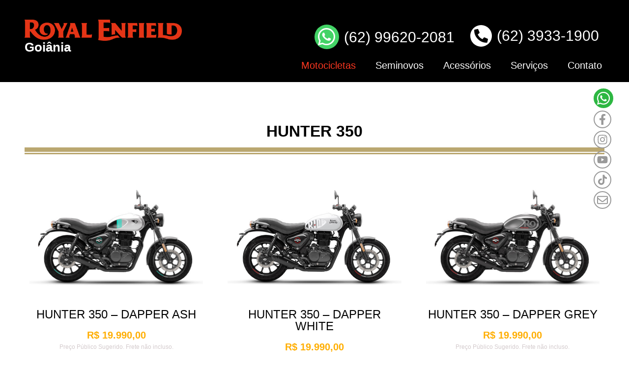

--- FILE ---
content_type: text/html; charset=UTF-8
request_url: https://royalmotor.com.br/motocicletas/
body_size: 20639
content:
<!doctype html>
<html lang="pt-BR">
<head>
	<meta charset="UTF-8">
	<meta name="viewport" content="width=device-width, initial-scale=1">
	<link rel="profile" href="https://gmpg.org/xfn/11">
	<meta name='robots' content='index, follow, max-image-preview:large, max-snippet:-1, max-video-preview:-1' />
	<style>img:is([sizes="auto" i], [sizes^="auto," i]) { contain-intrinsic-size: 3000px 1500px }</style>
	
<!-- Google Tag Manager for WordPress by gtm4wp.com -->
<script data-cfasync="false" data-pagespeed-no-defer>
	var gtm4wp_datalayer_name = "dataLayer";
	var dataLayer = dataLayer || [];
</script>
<!-- End Google Tag Manager for WordPress by gtm4wp.com -->
	<!-- This site is optimized with the Yoast SEO plugin v25.0 - https://yoast.com/wordpress/plugins/seo/ -->
	<title>Motocicletas - Royal Enfield</title>
	<link rel="canonical" href="https://royalmotor.com.br/motocicletas/" />
	<meta property="og:locale" content="pt_BR" />
	<meta property="og:type" content="article" />
	<meta property="og:title" content="Motocicletas - Royal Enfield" />
	<meta property="og:description" content="HUNTER 350 CLASSIC 350 METEOR 350 HIMALAYAN 450 GUERRILLA 450 SUPER METEOR 650 INTERCEPTOR 650 CONTINENTAL 650 SHOTGUN 650" />
	<meta property="og:url" content="https://royalmotor.com.br/motocicletas/" />
	<meta property="og:site_name" content="Royal Enfield" />
	<meta property="article:modified_time" content="2025-09-25T21:48:58+00:00" />
	<meta name="twitter:card" content="summary_large_image" />
	<meta name="twitter:label1" content="Est. tempo de leitura" />
	<meta name="twitter:data1" content="17 minutos" />
	<script type="application/ld+json" class="yoast-schema-graph">{"@context":"https://schema.org","@graph":[{"@type":"WebPage","@id":"https://royalmotor.com.br/motocicletas/","url":"https://royalmotor.com.br/motocicletas/","name":"Motocicletas - Royal Enfield","isPartOf":{"@id":"http://royalmotor.com.br/#website"},"datePublished":"2021-02-22T06:38:23+00:00","dateModified":"2025-09-25T21:48:58+00:00","breadcrumb":{"@id":"https://royalmotor.com.br/motocicletas/#breadcrumb"},"inLanguage":"pt-BR","potentialAction":[{"@type":"ReadAction","target":["https://royalmotor.com.br/motocicletas/"]}]},{"@type":"BreadcrumbList","@id":"https://royalmotor.com.br/motocicletas/#breadcrumb","itemListElement":[{"@type":"ListItem","position":1,"name":"Início","item":"https://royalmotor.com.br/"},{"@type":"ListItem","position":2,"name":"Motocicletas"}]},{"@type":"WebSite","@id":"http://royalmotor.com.br/#website","url":"http://royalmotor.com.br/","name":"Royal Enfield","description":"Goiânia","potentialAction":[{"@type":"SearchAction","target":{"@type":"EntryPoint","urlTemplate":"http://royalmotor.com.br/?s={search_term_string}"},"query-input":{"@type":"PropertyValueSpecification","valueRequired":true,"valueName":"search_term_string"}}],"inLanguage":"pt-BR"}]}</script>
	<!-- / Yoast SEO plugin. -->


<script>
window._wpemojiSettings = {"baseUrl":"https:\/\/s.w.org\/images\/core\/emoji\/16.0.1\/72x72\/","ext":".png","svgUrl":"https:\/\/s.w.org\/images\/core\/emoji\/16.0.1\/svg\/","svgExt":".svg","source":{"concatemoji":"https:\/\/royalmotor.com.br\/wp-includes\/js\/wp-emoji-release.min.js?ver=6.8.3"}};
/*! This file is auto-generated */
!function(s,n){var o,i,e;function c(e){try{var t={supportTests:e,timestamp:(new Date).valueOf()};sessionStorage.setItem(o,JSON.stringify(t))}catch(e){}}function p(e,t,n){e.clearRect(0,0,e.canvas.width,e.canvas.height),e.fillText(t,0,0);var t=new Uint32Array(e.getImageData(0,0,e.canvas.width,e.canvas.height).data),a=(e.clearRect(0,0,e.canvas.width,e.canvas.height),e.fillText(n,0,0),new Uint32Array(e.getImageData(0,0,e.canvas.width,e.canvas.height).data));return t.every(function(e,t){return e===a[t]})}function u(e,t){e.clearRect(0,0,e.canvas.width,e.canvas.height),e.fillText(t,0,0);for(var n=e.getImageData(16,16,1,1),a=0;a<n.data.length;a++)if(0!==n.data[a])return!1;return!0}function f(e,t,n,a){switch(t){case"flag":return n(e,"\ud83c\udff3\ufe0f\u200d\u26a7\ufe0f","\ud83c\udff3\ufe0f\u200b\u26a7\ufe0f")?!1:!n(e,"\ud83c\udde8\ud83c\uddf6","\ud83c\udde8\u200b\ud83c\uddf6")&&!n(e,"\ud83c\udff4\udb40\udc67\udb40\udc62\udb40\udc65\udb40\udc6e\udb40\udc67\udb40\udc7f","\ud83c\udff4\u200b\udb40\udc67\u200b\udb40\udc62\u200b\udb40\udc65\u200b\udb40\udc6e\u200b\udb40\udc67\u200b\udb40\udc7f");case"emoji":return!a(e,"\ud83e\udedf")}return!1}function g(e,t,n,a){var r="undefined"!=typeof WorkerGlobalScope&&self instanceof WorkerGlobalScope?new OffscreenCanvas(300,150):s.createElement("canvas"),o=r.getContext("2d",{willReadFrequently:!0}),i=(o.textBaseline="top",o.font="600 32px Arial",{});return e.forEach(function(e){i[e]=t(o,e,n,a)}),i}function t(e){var t=s.createElement("script");t.src=e,t.defer=!0,s.head.appendChild(t)}"undefined"!=typeof Promise&&(o="wpEmojiSettingsSupports",i=["flag","emoji"],n.supports={everything:!0,everythingExceptFlag:!0},e=new Promise(function(e){s.addEventListener("DOMContentLoaded",e,{once:!0})}),new Promise(function(t){var n=function(){try{var e=JSON.parse(sessionStorage.getItem(o));if("object"==typeof e&&"number"==typeof e.timestamp&&(new Date).valueOf()<e.timestamp+604800&&"object"==typeof e.supportTests)return e.supportTests}catch(e){}return null}();if(!n){if("undefined"!=typeof Worker&&"undefined"!=typeof OffscreenCanvas&&"undefined"!=typeof URL&&URL.createObjectURL&&"undefined"!=typeof Blob)try{var e="postMessage("+g.toString()+"("+[JSON.stringify(i),f.toString(),p.toString(),u.toString()].join(",")+"));",a=new Blob([e],{type:"text/javascript"}),r=new Worker(URL.createObjectURL(a),{name:"wpTestEmojiSupports"});return void(r.onmessage=function(e){c(n=e.data),r.terminate(),t(n)})}catch(e){}c(n=g(i,f,p,u))}t(n)}).then(function(e){for(var t in e)n.supports[t]=e[t],n.supports.everything=n.supports.everything&&n.supports[t],"flag"!==t&&(n.supports.everythingExceptFlag=n.supports.everythingExceptFlag&&n.supports[t]);n.supports.everythingExceptFlag=n.supports.everythingExceptFlag&&!n.supports.flag,n.DOMReady=!1,n.readyCallback=function(){n.DOMReady=!0}}).then(function(){return e}).then(function(){var e;n.supports.everything||(n.readyCallback(),(e=n.source||{}).concatemoji?t(e.concatemoji):e.wpemoji&&e.twemoji&&(t(e.twemoji),t(e.wpemoji)))}))}((window,document),window._wpemojiSettings);
</script>
<link rel='stylesheet' id='bdt-uikit-css' href='https://royalmotor.com.br/wp-content/plugins/bdthemes-element-pack/assets/css/bdt-uikit.css?ver=3.13.1' media='all' />
<link rel='stylesheet' id='ep-helper-css' href='https://royalmotor.com.br/wp-content/plugins/bdthemes-element-pack/assets/css/ep-helper.css?ver=6.1.0' media='all' />
<style id='wp-emoji-styles-inline-css'>

	img.wp-smiley, img.emoji {
		display: inline !important;
		border: none !important;
		box-shadow: none !important;
		height: 1em !important;
		width: 1em !important;
		margin: 0 0.07em !important;
		vertical-align: -0.1em !important;
		background: none !important;
		padding: 0 !important;
	}
</style>
<link rel='stylesheet' id='wp-block-library-css' href='https://royalmotor.com.br/wp-includes/css/dist/block-library/style.min.css?ver=6.8.3' media='all' />
<style id='global-styles-inline-css'>
:root{--wp--preset--aspect-ratio--square: 1;--wp--preset--aspect-ratio--4-3: 4/3;--wp--preset--aspect-ratio--3-4: 3/4;--wp--preset--aspect-ratio--3-2: 3/2;--wp--preset--aspect-ratio--2-3: 2/3;--wp--preset--aspect-ratio--16-9: 16/9;--wp--preset--aspect-ratio--9-16: 9/16;--wp--preset--color--black: #000000;--wp--preset--color--cyan-bluish-gray: #abb8c3;--wp--preset--color--white: #ffffff;--wp--preset--color--pale-pink: #f78da7;--wp--preset--color--vivid-red: #cf2e2e;--wp--preset--color--luminous-vivid-orange: #ff6900;--wp--preset--color--luminous-vivid-amber: #fcb900;--wp--preset--color--light-green-cyan: #7bdcb5;--wp--preset--color--vivid-green-cyan: #00d084;--wp--preset--color--pale-cyan-blue: #8ed1fc;--wp--preset--color--vivid-cyan-blue: #0693e3;--wp--preset--color--vivid-purple: #9b51e0;--wp--preset--gradient--vivid-cyan-blue-to-vivid-purple: linear-gradient(135deg,rgba(6,147,227,1) 0%,rgb(155,81,224) 100%);--wp--preset--gradient--light-green-cyan-to-vivid-green-cyan: linear-gradient(135deg,rgb(122,220,180) 0%,rgb(0,208,130) 100%);--wp--preset--gradient--luminous-vivid-amber-to-luminous-vivid-orange: linear-gradient(135deg,rgba(252,185,0,1) 0%,rgba(255,105,0,1) 100%);--wp--preset--gradient--luminous-vivid-orange-to-vivid-red: linear-gradient(135deg,rgba(255,105,0,1) 0%,rgb(207,46,46) 100%);--wp--preset--gradient--very-light-gray-to-cyan-bluish-gray: linear-gradient(135deg,rgb(238,238,238) 0%,rgb(169,184,195) 100%);--wp--preset--gradient--cool-to-warm-spectrum: linear-gradient(135deg,rgb(74,234,220) 0%,rgb(151,120,209) 20%,rgb(207,42,186) 40%,rgb(238,44,130) 60%,rgb(251,105,98) 80%,rgb(254,248,76) 100%);--wp--preset--gradient--blush-light-purple: linear-gradient(135deg,rgb(255,206,236) 0%,rgb(152,150,240) 100%);--wp--preset--gradient--blush-bordeaux: linear-gradient(135deg,rgb(254,205,165) 0%,rgb(254,45,45) 50%,rgb(107,0,62) 100%);--wp--preset--gradient--luminous-dusk: linear-gradient(135deg,rgb(255,203,112) 0%,rgb(199,81,192) 50%,rgb(65,88,208) 100%);--wp--preset--gradient--pale-ocean: linear-gradient(135deg,rgb(255,245,203) 0%,rgb(182,227,212) 50%,rgb(51,167,181) 100%);--wp--preset--gradient--electric-grass: linear-gradient(135deg,rgb(202,248,128) 0%,rgb(113,206,126) 100%);--wp--preset--gradient--midnight: linear-gradient(135deg,rgb(2,3,129) 0%,rgb(40,116,252) 100%);--wp--preset--font-size--small: 13px;--wp--preset--font-size--medium: 20px;--wp--preset--font-size--large: 36px;--wp--preset--font-size--x-large: 42px;--wp--preset--spacing--20: 0.44rem;--wp--preset--spacing--30: 0.67rem;--wp--preset--spacing--40: 1rem;--wp--preset--spacing--50: 1.5rem;--wp--preset--spacing--60: 2.25rem;--wp--preset--spacing--70: 3.38rem;--wp--preset--spacing--80: 5.06rem;--wp--preset--shadow--natural: 6px 6px 9px rgba(0, 0, 0, 0.2);--wp--preset--shadow--deep: 12px 12px 50px rgba(0, 0, 0, 0.4);--wp--preset--shadow--sharp: 6px 6px 0px rgba(0, 0, 0, 0.2);--wp--preset--shadow--outlined: 6px 6px 0px -3px rgba(255, 255, 255, 1), 6px 6px rgba(0, 0, 0, 1);--wp--preset--shadow--crisp: 6px 6px 0px rgba(0, 0, 0, 1);}:root { --wp--style--global--content-size: 800px;--wp--style--global--wide-size: 1200px; }:where(body) { margin: 0; }.wp-site-blocks > .alignleft { float: left; margin-right: 2em; }.wp-site-blocks > .alignright { float: right; margin-left: 2em; }.wp-site-blocks > .aligncenter { justify-content: center; margin-left: auto; margin-right: auto; }:where(.wp-site-blocks) > * { margin-block-start: 24px; margin-block-end: 0; }:where(.wp-site-blocks) > :first-child { margin-block-start: 0; }:where(.wp-site-blocks) > :last-child { margin-block-end: 0; }:root { --wp--style--block-gap: 24px; }:root :where(.is-layout-flow) > :first-child{margin-block-start: 0;}:root :where(.is-layout-flow) > :last-child{margin-block-end: 0;}:root :where(.is-layout-flow) > *{margin-block-start: 24px;margin-block-end: 0;}:root :where(.is-layout-constrained) > :first-child{margin-block-start: 0;}:root :where(.is-layout-constrained) > :last-child{margin-block-end: 0;}:root :where(.is-layout-constrained) > *{margin-block-start: 24px;margin-block-end: 0;}:root :where(.is-layout-flex){gap: 24px;}:root :where(.is-layout-grid){gap: 24px;}.is-layout-flow > .alignleft{float: left;margin-inline-start: 0;margin-inline-end: 2em;}.is-layout-flow > .alignright{float: right;margin-inline-start: 2em;margin-inline-end: 0;}.is-layout-flow > .aligncenter{margin-left: auto !important;margin-right: auto !important;}.is-layout-constrained > .alignleft{float: left;margin-inline-start: 0;margin-inline-end: 2em;}.is-layout-constrained > .alignright{float: right;margin-inline-start: 2em;margin-inline-end: 0;}.is-layout-constrained > .aligncenter{margin-left: auto !important;margin-right: auto !important;}.is-layout-constrained > :where(:not(.alignleft):not(.alignright):not(.alignfull)){max-width: var(--wp--style--global--content-size);margin-left: auto !important;margin-right: auto !important;}.is-layout-constrained > .alignwide{max-width: var(--wp--style--global--wide-size);}body .is-layout-flex{display: flex;}.is-layout-flex{flex-wrap: wrap;align-items: center;}.is-layout-flex > :is(*, div){margin: 0;}body .is-layout-grid{display: grid;}.is-layout-grid > :is(*, div){margin: 0;}body{padding-top: 0px;padding-right: 0px;padding-bottom: 0px;padding-left: 0px;}a:where(:not(.wp-element-button)){text-decoration: underline;}:root :where(.wp-element-button, .wp-block-button__link){background-color: #32373c;border-width: 0;color: #fff;font-family: inherit;font-size: inherit;line-height: inherit;padding: calc(0.667em + 2px) calc(1.333em + 2px);text-decoration: none;}.has-black-color{color: var(--wp--preset--color--black) !important;}.has-cyan-bluish-gray-color{color: var(--wp--preset--color--cyan-bluish-gray) !important;}.has-white-color{color: var(--wp--preset--color--white) !important;}.has-pale-pink-color{color: var(--wp--preset--color--pale-pink) !important;}.has-vivid-red-color{color: var(--wp--preset--color--vivid-red) !important;}.has-luminous-vivid-orange-color{color: var(--wp--preset--color--luminous-vivid-orange) !important;}.has-luminous-vivid-amber-color{color: var(--wp--preset--color--luminous-vivid-amber) !important;}.has-light-green-cyan-color{color: var(--wp--preset--color--light-green-cyan) !important;}.has-vivid-green-cyan-color{color: var(--wp--preset--color--vivid-green-cyan) !important;}.has-pale-cyan-blue-color{color: var(--wp--preset--color--pale-cyan-blue) !important;}.has-vivid-cyan-blue-color{color: var(--wp--preset--color--vivid-cyan-blue) !important;}.has-vivid-purple-color{color: var(--wp--preset--color--vivid-purple) !important;}.has-black-background-color{background-color: var(--wp--preset--color--black) !important;}.has-cyan-bluish-gray-background-color{background-color: var(--wp--preset--color--cyan-bluish-gray) !important;}.has-white-background-color{background-color: var(--wp--preset--color--white) !important;}.has-pale-pink-background-color{background-color: var(--wp--preset--color--pale-pink) !important;}.has-vivid-red-background-color{background-color: var(--wp--preset--color--vivid-red) !important;}.has-luminous-vivid-orange-background-color{background-color: var(--wp--preset--color--luminous-vivid-orange) !important;}.has-luminous-vivid-amber-background-color{background-color: var(--wp--preset--color--luminous-vivid-amber) !important;}.has-light-green-cyan-background-color{background-color: var(--wp--preset--color--light-green-cyan) !important;}.has-vivid-green-cyan-background-color{background-color: var(--wp--preset--color--vivid-green-cyan) !important;}.has-pale-cyan-blue-background-color{background-color: var(--wp--preset--color--pale-cyan-blue) !important;}.has-vivid-cyan-blue-background-color{background-color: var(--wp--preset--color--vivid-cyan-blue) !important;}.has-vivid-purple-background-color{background-color: var(--wp--preset--color--vivid-purple) !important;}.has-black-border-color{border-color: var(--wp--preset--color--black) !important;}.has-cyan-bluish-gray-border-color{border-color: var(--wp--preset--color--cyan-bluish-gray) !important;}.has-white-border-color{border-color: var(--wp--preset--color--white) !important;}.has-pale-pink-border-color{border-color: var(--wp--preset--color--pale-pink) !important;}.has-vivid-red-border-color{border-color: var(--wp--preset--color--vivid-red) !important;}.has-luminous-vivid-orange-border-color{border-color: var(--wp--preset--color--luminous-vivid-orange) !important;}.has-luminous-vivid-amber-border-color{border-color: var(--wp--preset--color--luminous-vivid-amber) !important;}.has-light-green-cyan-border-color{border-color: var(--wp--preset--color--light-green-cyan) !important;}.has-vivid-green-cyan-border-color{border-color: var(--wp--preset--color--vivid-green-cyan) !important;}.has-pale-cyan-blue-border-color{border-color: var(--wp--preset--color--pale-cyan-blue) !important;}.has-vivid-cyan-blue-border-color{border-color: var(--wp--preset--color--vivid-cyan-blue) !important;}.has-vivid-purple-border-color{border-color: var(--wp--preset--color--vivid-purple) !important;}.has-vivid-cyan-blue-to-vivid-purple-gradient-background{background: var(--wp--preset--gradient--vivid-cyan-blue-to-vivid-purple) !important;}.has-light-green-cyan-to-vivid-green-cyan-gradient-background{background: var(--wp--preset--gradient--light-green-cyan-to-vivid-green-cyan) !important;}.has-luminous-vivid-amber-to-luminous-vivid-orange-gradient-background{background: var(--wp--preset--gradient--luminous-vivid-amber-to-luminous-vivid-orange) !important;}.has-luminous-vivid-orange-to-vivid-red-gradient-background{background: var(--wp--preset--gradient--luminous-vivid-orange-to-vivid-red) !important;}.has-very-light-gray-to-cyan-bluish-gray-gradient-background{background: var(--wp--preset--gradient--very-light-gray-to-cyan-bluish-gray) !important;}.has-cool-to-warm-spectrum-gradient-background{background: var(--wp--preset--gradient--cool-to-warm-spectrum) !important;}.has-blush-light-purple-gradient-background{background: var(--wp--preset--gradient--blush-light-purple) !important;}.has-blush-bordeaux-gradient-background{background: var(--wp--preset--gradient--blush-bordeaux) !important;}.has-luminous-dusk-gradient-background{background: var(--wp--preset--gradient--luminous-dusk) !important;}.has-pale-ocean-gradient-background{background: var(--wp--preset--gradient--pale-ocean) !important;}.has-electric-grass-gradient-background{background: var(--wp--preset--gradient--electric-grass) !important;}.has-midnight-gradient-background{background: var(--wp--preset--gradient--midnight) !important;}.has-small-font-size{font-size: var(--wp--preset--font-size--small) !important;}.has-medium-font-size{font-size: var(--wp--preset--font-size--medium) !important;}.has-large-font-size{font-size: var(--wp--preset--font-size--large) !important;}.has-x-large-font-size{font-size: var(--wp--preset--font-size--x-large) !important;}
:root :where(.wp-block-pullquote){font-size: 1.5em;line-height: 1.6;}
</style>
<link rel='stylesheet' id='contact-form-7-css' href='https://royalmotor.com.br/wp-content/plugins/contact-form-7/includes/css/styles.css?ver=6.0.6' media='all' />
<link rel='stylesheet' id='wpcf7-redirect-script-frontend-css' href='https://royalmotor.com.br/wp-content/plugins/wpcf7-redirect/build/assets/frontend-script.css?ver=2c532d7e2be36f6af233' media='all' />
<link rel='stylesheet' id='hello-elementor-css' href='https://royalmotor.com.br/wp-content/themes/hello-elementor/style.min.css?ver=3.3.0' media='all' />
<link rel='stylesheet' id='hello-elementor-theme-style-css' href='https://royalmotor.com.br/wp-content/themes/hello-elementor/theme.min.css?ver=3.3.0' media='all' />
<link rel='stylesheet' id='hello-elementor-header-footer-css' href='https://royalmotor.com.br/wp-content/themes/hello-elementor/header-footer.min.css?ver=3.3.0' media='all' />
<link rel='stylesheet' id='elementor-icons-css' href='https://royalmotor.com.br/wp-content/plugins/elementor/assets/lib/eicons/css/elementor-icons.min.css?ver=5.15.0' media='all' />
<link rel='stylesheet' id='elementor-frontend-css' href='https://royalmotor.com.br/wp-content/plugins/elementor/assets/css/frontend.min.css?ver=3.6.5' media='all' />
<link rel='stylesheet' id='elementor-post-6-css' href='https://royalmotor.com.br/wp-content/uploads/elementor/css/post-6.css?ver=1745953778' media='all' />
<link rel='stylesheet' id='elementor-pro-css' href='https://royalmotor.com.br/wp-content/plugins/elementor-pro/assets/css/frontend.min.css?ver=3.7.1' media='all' />
<link rel='stylesheet' id='elementor-global-css' href='https://royalmotor.com.br/wp-content/uploads/elementor/css/global.css?ver=1745953778' media='all' />
<link rel='stylesheet' id='elementor-post-233-css' href='https://royalmotor.com.br/wp-content/uploads/elementor/css/post-233.css?ver=1758836963' media='all' />
<link rel='stylesheet' id='elementor-post-9-css' href='https://royalmotor.com.br/wp-content/uploads/elementor/css/post-9.css?ver=1745953778' media='all' />
<link rel='stylesheet' id='elementor-post-244-css' href='https://royalmotor.com.br/wp-content/uploads/elementor/css/post-244.css?ver=1745953778' media='all' />
<style id='akismet-widget-style-inline-css'>

			.a-stats {
				--akismet-color-mid-green: #357b49;
				--akismet-color-white: #fff;
				--akismet-color-light-grey: #f6f7f7;

				max-width: 350px;
				width: auto;
			}

			.a-stats * {
				all: unset;
				box-sizing: border-box;
			}

			.a-stats strong {
				font-weight: 600;
			}

			.a-stats a.a-stats__link,
			.a-stats a.a-stats__link:visited,
			.a-stats a.a-stats__link:active {
				background: var(--akismet-color-mid-green);
				border: none;
				box-shadow: none;
				border-radius: 8px;
				color: var(--akismet-color-white);
				cursor: pointer;
				display: block;
				font-family: -apple-system, BlinkMacSystemFont, 'Segoe UI', 'Roboto', 'Oxygen-Sans', 'Ubuntu', 'Cantarell', 'Helvetica Neue', sans-serif;
				font-weight: 500;
				padding: 12px;
				text-align: center;
				text-decoration: none;
				transition: all 0.2s ease;
			}

			/* Extra specificity to deal with TwentyTwentyOne focus style */
			.widget .a-stats a.a-stats__link:focus {
				background: var(--akismet-color-mid-green);
				color: var(--akismet-color-white);
				text-decoration: none;
			}

			.a-stats a.a-stats__link:hover {
				filter: brightness(110%);
				box-shadow: 0 4px 12px rgba(0, 0, 0, 0.06), 0 0 2px rgba(0, 0, 0, 0.16);
			}

			.a-stats .count {
				color: var(--akismet-color-white);
				display: block;
				font-size: 1.5em;
				line-height: 1.4;
				padding: 0 13px;
				white-space: nowrap;
			}
		
</style>
<link rel='stylesheet' id='ecs-styles-css' href='https://royalmotor.com.br/wp-content/plugins/ele-custom-skin/assets/css/ecs-style.css?ver=3.1.6' media='all' />
<link rel='stylesheet' id='elementor-post-236-css' href='https://royalmotor.com.br/wp-content/uploads/elementor/css/post-236.css?ver=1614183966' media='all' />
<link rel='stylesheet' id='elementor-post-274-css' href='https://royalmotor.com.br/wp-content/uploads/elementor/css/post-274.css?ver=1613980966' media='all' />
<link rel='stylesheet' id='elementor-post-806-css' href='https://royalmotor.com.br/wp-content/uploads/elementor/css/post-806.css?ver=1614135836' media='all' />
<link rel='stylesheet' id='elementor-icons-shared-0-css' href='https://royalmotor.com.br/wp-content/plugins/elementor/assets/lib/font-awesome/css/fontawesome.min.css?ver=5.15.3' media='all' />
<link rel='stylesheet' id='elementor-icons-fa-brands-css' href='https://royalmotor.com.br/wp-content/plugins/elementor/assets/lib/font-awesome/css/brands.min.css?ver=5.15.3' media='all' />
<link rel='stylesheet' id='elementor-icons-fa-solid-css' href='https://royalmotor.com.br/wp-content/plugins/elementor/assets/lib/font-awesome/css/solid.min.css?ver=5.15.3' media='all' />
<script src="https://royalmotor.com.br/wp-includes/js/jquery/jquery.min.js?ver=3.7.1" id="jquery-core-js"></script>
<script src="https://royalmotor.com.br/wp-includes/js/jquery/jquery-migrate.min.js?ver=3.4.1" id="jquery-migrate-js"></script>
<script id="ecs_ajax_load-js-extra">
var ecs_ajax_params = {"ajaxurl":"https:\/\/royalmotor.com.br\/wp-admin\/admin-ajax.php","posts":"{\"page\":0,\"pagename\":\"motocicletas\",\"error\":\"\",\"m\":\"\",\"p\":0,\"post_parent\":\"\",\"subpost\":\"\",\"subpost_id\":\"\",\"attachment\":\"\",\"attachment_id\":0,\"name\":\"motocicletas\",\"page_id\":0,\"second\":\"\",\"minute\":\"\",\"hour\":\"\",\"day\":0,\"monthnum\":0,\"year\":0,\"w\":0,\"category_name\":\"\",\"tag\":\"\",\"cat\":\"\",\"tag_id\":\"\",\"author\":\"\",\"author_name\":\"\",\"feed\":\"\",\"tb\":\"\",\"paged\":0,\"meta_key\":\"\",\"meta_value\":\"\",\"preview\":\"\",\"s\":\"\",\"sentence\":\"\",\"title\":\"\",\"fields\":\"all\",\"menu_order\":\"\",\"embed\":\"\",\"category__in\":[],\"category__not_in\":[],\"category__and\":[],\"post__in\":[],\"post__not_in\":[],\"post_name__in\":[],\"tag__in\":[],\"tag__not_in\":[],\"tag__and\":[],\"tag_slug__in\":[],\"tag_slug__and\":[],\"post_parent__in\":[],\"post_parent__not_in\":[],\"author__in\":[],\"author__not_in\":[],\"search_columns\":[],\"post_type\":[\"post\",\"page\",\"e-landing-page\"],\"ignore_sticky_posts\":false,\"suppress_filters\":false,\"cache_results\":true,\"update_post_term_cache\":true,\"update_menu_item_cache\":false,\"lazy_load_term_meta\":true,\"update_post_meta_cache\":true,\"posts_per_page\":10,\"nopaging\":false,\"comments_per_page\":\"50\",\"no_found_rows\":false,\"order\":\"DESC\"}"};
</script>
<script src="https://royalmotor.com.br/wp-content/plugins/ele-custom-skin/assets/js/ecs_ajax_pagination.js?ver=3.1.6" id="ecs_ajax_load-js"></script>
<script src="https://royalmotor.com.br/wp-content/plugins/ele-custom-skin/assets/js/ecs.js?ver=3.1.6" id="ecs-script-js"></script>
<link rel="https://api.w.org/" href="https://royalmotor.com.br/wp-json/" /><link rel="alternate" title="JSON" type="application/json" href="https://royalmotor.com.br/wp-json/wp/v2/pages/233" /><meta name="generator" content="WordPress 6.8.3" />
<link rel='shortlink' href='https://royalmotor.com.br/?p=233' />
<link rel="alternate" title="oEmbed (JSON)" type="application/json+oembed" href="https://royalmotor.com.br/wp-json/oembed/1.0/embed?url=https%3A%2F%2Froyalmotor.com.br%2Fmotocicletas%2F" />
<link rel="alternate" title="oEmbed (XML)" type="text/xml+oembed" href="https://royalmotor.com.br/wp-json/oembed/1.0/embed?url=https%3A%2F%2Froyalmotor.com.br%2Fmotocicletas%2F&#038;format=xml" />

<ul id="social-links">
		<li>
		<a class="d-md-none whats whats-mobile" target="_blank" href="https://api.whatsapp.com/send?phone=556231420144&text=Ol%C3%A1,%20vim%20pelo%20site%20e%20tenho%20interesse%20em%20saber%20mais%20sobre%20as%20motos.">
			<svg aria-hidden="true" focusable="false" data-prefix="fab" data-icon="whatsapp" class="svg-inline--fa fa-whatsapp fa-w-14" role="img" xmlns="http://www.w3.org/2000/svg" viewBox="0 0 448 512">
		    	<path fill="currentColor" d="M380.9 97.1C339 55.1 283.2 32 223.9 32c-122.4 0-222 99.6-222 222 0 39.1 10.2 77.3 29.6 111L0 480l117.7-30.9c32.4 17.7 68.9 27 106.1 27h.1c122.3 0 224.1-99.6 224.1-222 0-59.3-25.2-115-67.1-157zm-157 341.6c-33.2 0-65.7-8.9-94-25.7l-6.7-4-69.8 18.3L72 359.2l-4.4-7c-18.5-29.4-28.2-63.3-28.2-98.2 0-101.7 82.8-184.5 184.6-184.5 49.3 0 95.6 19.2 130.4 54.1 34.8 34.9 56.2 81.2 56.1 130.5 0 101.8-84.9 184.6-186.6 184.6zm101.2-138.2c-5.5-2.8-32.8-16.2-37.9-18-5.1-1.9-8.8-2.8-12.5 2.8-3.7 5.6-14.3 18-17.6 21.8-3.2 3.7-6.5 4.2-12 1.4-32.6-16.3-54-29.1-75.5-66-5.7-9.8 5.7-9.1 16.3-30.3 1.8-3.7.9-6.9-.5-9.7-1.4-2.8-12.5-30.1-17.1-41.2-4.5-10.8-9.1-9.3-12.5-9.5-3.2-.2-6.9-.2-10.6-.2-3.7 0-9.7 1.4-14.8 6.9-5.1 5.6-19.4 19-19.4 46.3 0 27.3 19.9 53.7 22.6 57.4 2.8 3.7 39.1 59.7 94.8 83.8 35.2 15.2 49 16.5 66.6 13.9 10.7-1.6 32.8-13.4 37.4-26.4 4.6-13 4.6-24.1 3.2-26.4-1.3-2.5-5-3.9-10.5-6.6z"></path>
			</svg>
		</a>
		<a class="d-none d-md-block whats whats-desk" target="_blank" href="https://api.whatsapp.com/send?phone=556231420144&text=Ol%C3%A1,%20vim%20pelo%20site%20e%20tenho%20interesse%20em%20saber%20mais%20sobre%20as%20motos.">
			<svg aria-hidden="true" focusable="false" data-prefix="fab" data-icon="whatsapp" class="svg-inline--fa fa-whatsapp fa-w-14" role="img" xmlns="http://www.w3.org/2000/svg" viewBox="0 0 448 512">
		    	<path fill="currentColor" d="M380.9 97.1C339 55.1 283.2 32 223.9 32c-122.4 0-222 99.6-222 222 0 39.1 10.2 77.3 29.6 111L0 480l117.7-30.9c32.4 17.7 68.9 27 106.1 27h.1c122.3 0 224.1-99.6 224.1-222 0-59.3-25.2-115-67.1-157zm-157 341.6c-33.2 0-65.7-8.9-94-25.7l-6.7-4-69.8 18.3L72 359.2l-4.4-7c-18.5-29.4-28.2-63.3-28.2-98.2 0-101.7 82.8-184.5 184.6-184.5 49.3 0 95.6 19.2 130.4 54.1 34.8 34.9 56.2 81.2 56.1 130.5 0 101.8-84.9 184.6-186.6 184.6zm101.2-138.2c-5.5-2.8-32.8-16.2-37.9-18-5.1-1.9-8.8-2.8-12.5 2.8-3.7 5.6-14.3 18-17.6 21.8-3.2 3.7-6.5 4.2-12 1.4-32.6-16.3-54-29.1-75.5-66-5.7-9.8 5.7-9.1 16.3-30.3 1.8-3.7.9-6.9-.5-9.7-1.4-2.8-12.5-30.1-17.1-41.2-4.5-10.8-9.1-9.3-12.5-9.5-3.2-.2-6.9-.2-10.6-.2-3.7 0-9.7 1.4-14.8 6.9-5.1 5.6-19.4 19-19.4 46.3 0 27.3 19.9 53.7 22.6 57.4 2.8 3.7 39.1 59.7 94.8 83.8 35.2 15.2 49 16.5 66.6 13.9 10.7-1.6 32.8-13.4 37.4-26.4 4.6-13 4.6-24.1 3.2-26.4-1.3-2.5-5-3.9-10.5-6.6z"></path>
			</svg>
		</a>
	</li>
			<li><a target="_blank" href="https://www.facebook.com/Royalenfieldgyn-104264981706687">
		<svg aria-hidden="true" focusable="false" data-prefix="fab" data-icon="facebook-f" class="svg-inline--fa fa-facebook-f fa-w-10" role="img" xmlns="http://www.w3.org/2000/svg" viewBox="0 0 320 512">
		    <path fill="currentColor" d="M279.14 288l14.22-92.66h-88.91v-60.13c0-25.35 12.42-50.06 52.24-50.06h40.42V6.26S260.43 0 225.36 0c-73.22 0-121.08 44.38-121.08 124.72v70.62H22.89V288h81.39v224h100.17V288z"></path>
		</svg>
	</a></li>
			<li><a target="_blank" href="https://www.instagram.com/royalenfieldgyn/">
		<svg aria-hidden="true" focusable="false" data-prefix="fab" data-icon="instagram" class="svg-inline--fa fa-instagram fa-w-14" role="img" xmlns="http://www.w3.org/2000/svg" viewBox="0 0 448 512">
		    <path fill="currentColor" d="M224.1 141c-63.6 0-114.9 51.3-114.9 114.9s51.3 114.9 114.9 114.9S339 319.5 339 255.9 287.7 141 224.1 141zm0 189.6c-41.1 0-74.7-33.5-74.7-74.7s33.5-74.7 74.7-74.7 74.7 33.5 74.7 74.7-33.6 74.7-74.7 74.7zm146.4-194.3c0 14.9-12 26.8-26.8 26.8-14.9 0-26.8-12-26.8-26.8s12-26.8 26.8-26.8 26.8 12 26.8 26.8zm76.1 27.2c-1.7-35.9-9.9-67.7-36.2-93.9-26.2-26.2-58-34.4-93.9-36.2-37-2.1-147.9-2.1-184.9 0-35.8 1.7-67.6 9.9-93.9 36.1s-34.4 58-36.2 93.9c-2.1 37-2.1 147.9 0 184.9 1.7 35.9 9.9 67.7 36.2 93.9s58 34.4 93.9 36.2c37 2.1 147.9 2.1 184.9 0 35.9-1.7 67.7-9.9 93.9-36.2 26.2-26.2 34.4-58 36.2-93.9 2.1-37 2.1-147.8 0-184.8zM398.8 388c-7.8 19.6-22.9 34.7-42.6 42.6-29.5 11.7-99.5 9-132.1 9s-102.7 2.6-132.1-9c-19.6-7.8-34.7-22.9-42.6-42.6-11.7-29.5-9-99.5-9-132.1s-2.6-102.7 9-132.1c7.8-19.6 22.9-34.7 42.6-42.6 29.5-11.7 99.5-9 132.1-9s102.7-2.6 132.1 9c19.6 7.8 34.7 22.9 42.6 42.6 11.7 29.5 9 99.5 9 132.1s2.7 102.7-9 132.1z"></path>
		</svg>
	</a></li>
			<li><a target="_blank" href="https://www.youtube.com/channel/royalenfieldgyn">
		<svg aria-hidden="true" focusable="false" data-prefix="fab" data-icon="youtube" class="svg-inline--fa fa-youtube fa-w-18" role="img" xmlns="http://www.w3.org/2000/svg" viewBox="0 0 576 512">
		    <path fill="currentColor" d="M549.655 124.083c-6.281-23.65-24.787-42.276-48.284-48.597C458.781 64 288 64 288 64S117.22 64 74.629 75.486c-23.497 6.322-42.003 24.947-48.284 48.597-11.412 42.867-11.412 132.305-11.412 132.305s0 89.438 11.412 132.305c6.281 23.65 24.787 41.5 48.284 47.821C117.22 448 288 448 288 448s170.78 0 213.371-11.486c23.497-6.321 42.003-24.171 48.284-47.821 11.412-42.867 11.412-132.305 11.412-132.305s0-89.438-11.412-132.305zm-317.51 213.508V175.185l142.739 81.205-142.739 81.201z"></path>
		</svg>
	</a></li>
<li><a target="_blank" href="https://www.tiktok.com/@royalenfieldgoiania?_t=ZM-8wsMkhk6itq&_r=1">
		<svg fill="currentColor" data-prefix="fab" data-icon="tiktok" class="svg-inline--fa fa-tiktok fa-w-18" viewBox="0 0 512 512" id="icons" xmlns="http://www.w3.org/2000/svg"><path d="M412.19,118.66a109.27,109.27,0,0,1-9.45-5.5,132.87,132.87,0,0,1-24.27-20.62c-18.1-20.71-24.86-41.72-27.35-56.43h.1C349.14,23.9,350,16,350.13,16H267.69V334.78c0,4.28,0,8.51-.18,12.69,0,.52-.05,1-.08,1.56,0,.23,0,.47-.05.71,0,.06,0,.12,0,.18a70,70,0,0,1-35.22,55.56,68.8,68.8,0,0,1-34.11,9c-38.41,0-69.54-31.32-69.54-70s31.13-70,69.54-70a68.9,68.9,0,0,1,21.41,3.39l.1-83.94a153.14,153.14,0,0,0-118,34.52,161.79,161.79,0,0,0-35.3,43.53c-3.48,6-16.61,30.11-18.2,69.24-1,22.21,5.67,45.22,8.85,54.73v.2c2,5.6,9.75,24.71,22.38,40.82A167.53,167.53,0,0,0,115,470.66v-.2l.2.2C155.11,497.78,199.36,496,199.36,496c7.66-.31,33.32,0,62.46-13.81,32.32-15.31,50.72-38.12,50.72-38.12a158.46,158.46,0,0,0,27.64-45.93c7.46-19.61,9.95-43.13,9.95-52.53V176.49c1,.6,14.32,9.41,14.32,9.41s19.19,12.3,49.13,20.31c21.48,5.7,50.42,6.9,50.42,6.9V131.27C453.86,132.37,433.27,129.17,412.19,118.66Z"/></svg>
	</a></li>
		<li><a href="/contato">
		<svg aria-hidden="true" focusable="false" data-prefix="far" data-icon="envelope" class="svg-inline--fa fa-envelope fa-w-16" role="img" xmlns="http://www.w3.org/2000/svg" viewBox="0 0 512 512">
		    <path fill="currentColor" d="M464 64H48C21.49 64 0 85.49 0 112v288c0 26.51 21.49 48 48 48h416c26.51 0 48-21.49 48-48V112c0-26.51-21.49-48-48-48zm0 48v40.805c-22.422 18.259-58.168 46.651-134.587 106.49-16.841 13.247-50.201 45.072-73.413 44.701-23.208.375-56.579-31.459-73.413-44.701C106.18 199.465 70.425 171.067 48 152.805V112h416zM48 400V214.398c22.914 18.251 55.409 43.862 104.938 82.646 21.857 17.205 60.134 55.186 103.062 54.955 42.717.231 80.509-37.199 103.053-54.947 49.528-38.783 82.032-64.401 104.947-82.653V400H48z"></path>
		</svg>
	</a></li>
</ul>
<style>

	/* write your CSS code here */
	
	
#social-links {
  margin: 0;
  padding: 0;
  position: fixed;
  right: 2.5%;
  list-style: none;
  top: 25%;
	z-index:20;
}

#social-links a {
  color: #999;
  border: 2px solid #999;
  display: inline-block;
  line-height: 0;
  padding: 5px;
  border-radius: 100px;
  margin-bottom: 5px;
  transition: all .25s;
}

#social-links a:hover {
  color: var(--primary-color);
  border-color: var(--primary-color);
}

#social-links svg, #social-links img {
  width: 22px;
  height: 22px;
}

#social-links .whats {
    border-color: #2db742;
    background: #2db742;
    color: white;
    padding: 3px;
}

#social-links .whats svg {
    width: 30px;
    height: 30px;
}
	
	.mobile {
		display: none;
	}
	
	
	
	@media(max-width:990px) {
		
		#social-links li {
  width: 36px;
  height: 41px;
  margin: 3px;
}
		
		.mobile {
		display: block;
	}
		.desktop {
		display: none;
	}
  body {
    padding-bottom: 40px;
  }
  ul#social-links {
    right: initial;
    left: 0;
    top: initial;
    bottom: 0;
    width: 100%;
    background-color: rgba(0,0,0,0.5);
    /* text-align: center; */
    padding: 5px 15px;
    /* display: block; */
  }

  #social-links li {
    margin: 0 2px;
    display: inline-block !important;
    vertical-align: middle;
  }

  #social-links li.d-none {
      display: none !important;
  }

  #social-links li.d-block {
       display: inline-block !important;
  }

  #social-links li a {
      color: #eee;
      border-color: #eee;
  }

  #social-links li:hover a {
      color: white;
      border-color: white;
  }

  #social-links li:hover .whats {
      color: white;
      border-color: #2db742;
      transform: scale(1.1)
  }
}
	.d-none {
    	display: none!important;
	}
	
	.whats-desk {
			display: none !important;
		}
		
		.whats-mobile {
			display: block !important;
		}
	
	
	@media (min-width: 768px) {
		.d-md-block {
    		display: block!important;
		}
		
		.whats-desk {
			display: block !important;
		}
		
		.whats-mobile {
			display: none !important;
		}
	}

</style>


<!-- Google Tag Manager for WordPress by gtm4wp.com -->
<!-- GTM Container placement set to footer -->
<script data-cfasync="false" data-pagespeed-no-defer type="text/javascript">
	var dataLayer_content = {"pagePostType":"page","pagePostType2":"single-page","pagePostAuthor":"mayorga"};
	dataLayer.push( dataLayer_content );
</script>
<script data-cfasync="false">
(function(w,d,s,l,i){w[l]=w[l]||[];w[l].push({'gtm.start':
new Date().getTime(),event:'gtm.js'});var f=d.getElementsByTagName(s)[0],
j=d.createElement(s),dl=l!='dataLayer'?'&l='+l:'';j.async=true;j.src=
'//www.googletagmanager.com/gtm.js?id='+i+dl;f.parentNode.insertBefore(j,f);
})(window,document,'script','dataLayer','GTM-KH2F94H');
</script>
<!-- End Google Tag Manager for WordPress by gtm4wp.com --><link rel="icon" href="https://royalmotor.com.br/wp-content/uploads/2021/02/favicon-128x128-1-80x80.png" sizes="32x32" />
<link rel="icon" href="https://royalmotor.com.br/wp-content/uploads/2021/02/favicon-128x128-1.png" sizes="192x192" />
<link rel="apple-touch-icon" href="https://royalmotor.com.br/wp-content/uploads/2021/02/favicon-128x128-1.png" />
<meta name="msapplication-TileImage" content="https://royalmotor.com.br/wp-content/uploads/2021/02/favicon-128x128-1.png" />
		<style id="wp-custom-css">
			.elementor-widget-form .elementor-message {
	color: #fff!important;
}		</style>
		</head>
<body class="wp-singular page-template-default page page-id-233 wp-embed-responsive wp-theme-hello-elementor theme-default elementor-default elementor-kit-6 elementor-page elementor-page-233">


<a class="skip-link screen-reader-text" href="#content">Ir para o conteúdo</a>

		<div data-elementor-type="header" data-elementor-id="9" class="elementor elementor-9 elementor-location-header">
								<section class="elementor-section elementor-top-section elementor-element elementor-element-0d75c52 elementor-section-boxed elementor-section-height-default elementor-section-height-default" data-id="0d75c52" data-element_type="section" data-settings="{&quot;background_background&quot;:&quot;classic&quot;}">
						<div class="elementor-container elementor-column-gap-default">
					<div class="elementor-column elementor-col-50 elementor-top-column elementor-element elementor-element-cbfec53" data-id="cbfec53" data-element_type="column">
			<div class="elementor-widget-wrap elementor-element-populated">
								<div class="elementor-element elementor-element-275e064 elementor-widget elementor-widget-image" data-id="275e064" data-element_type="widget" data-widget_type="image.default">
				<div class="elementor-widget-container">
																<a href="https://royalmotor.com.br">
							<img width="800" height="106" src="https://royalmotor.com.br/wp-content/uploads/2021/02/royal-enfield-logo-1024x136.png" class="attachment-large size-large" alt="" srcset="https://royalmotor.com.br/wp-content/uploads/2021/02/royal-enfield-logo-1024x136.png 1024w, https://royalmotor.com.br/wp-content/uploads/2021/02/royal-enfield-logo-300x40.png 300w, https://royalmotor.com.br/wp-content/uploads/2021/02/royal-enfield-logo-768x102.png 768w, https://royalmotor.com.br/wp-content/uploads/2021/02/royal-enfield-logo-1536x204.png 1536w, https://royalmotor.com.br/wp-content/uploads/2021/02/royal-enfield-logo-2048x272.png 2048w" sizes="(max-width: 800px) 100vw, 800px" />								</a>
															</div>
				</div>
				<div class="elementor-element elementor-element-af709ac elementor-widget elementor-widget-heading" data-id="af709ac" data-element_type="widget" data-widget_type="heading.default">
				<div class="elementor-widget-container">
			<h2 class="elementor-heading-title elementor-size-default">Goiânia</h2>		</div>
				</div>
					</div>
		</div>
				<div class="elementor-column elementor-col-50 elementor-top-column elementor-element elementor-element-d043d02" data-id="d043d02" data-element_type="column">
			<div class="elementor-widget-wrap elementor-element-populated">
								<section class="elementor-section elementor-inner-section elementor-element elementor-element-a5cae7f elementor-section-boxed elementor-section-height-default elementor-section-height-default" data-id="a5cae7f" data-element_type="section">
						<div class="elementor-container elementor-column-gap-default">
					<div class="elementor-column elementor-col-50 elementor-inner-column elementor-element elementor-element-d587bdb" data-id="d587bdb" data-element_type="column">
			<div class="elementor-widget-wrap elementor-element-populated">
								<div class="elementor-element elementor-element-e64e099 elementor-position-right elementor-vertical-align-middle elementor-view-default elementor-mobile-position-top elementor-widget elementor-widget-icon-box" data-id="e64e099" data-element_type="widget" data-widget_type="icon-box.default">
				<div class="elementor-widget-container">
					<div class="elementor-icon-box-wrapper">
						<div class="elementor-icon-box-icon">
				<a class="elementor-icon elementor-animation-" href="https://api.whatsapp.com/send?phone=5562996202081&#038;text=Ol%C3%A1,%20vim%20pelo%20site%20e%20tenho%20interesse%20em%20saber%20mais%20sobre%20as%20motos.">
				<i aria-hidden="true" class="fab fa-whatsapp"></i>				</a>
			</div>
						<div class="elementor-icon-box-content">
				<span class="elementor-icon-box-title">
					<a href="https://api.whatsapp.com/send?phone=5562996202081&#038;text=Ol%C3%A1,%20vim%20pelo%20site%20e%20tenho%20interesse%20em%20saber%20mais%20sobre%20as%20motos." >
						(62) 99620-2081					</a>
				</span>
							</div>
		</div>
				</div>
				</div>
					</div>
		</div>
				<div class="elementor-column elementor-col-50 elementor-inner-column elementor-element elementor-element-dbc478f" data-id="dbc478f" data-element_type="column">
			<div class="elementor-widget-wrap elementor-element-populated">
								<div class="elementor-element elementor-element-1739624 elementor-position-right elementor-vertical-align-middle elementor-view-default elementor-mobile-position-top elementor-widget elementor-widget-icon-box" data-id="1739624" data-element_type="widget" data-widget_type="icon-box.default">
				<div class="elementor-widget-container">
					<div class="elementor-icon-box-wrapper">
						<div class="elementor-icon-box-icon">
				<a class="elementor-icon elementor-animation-" href="tel:6239331900">
				<i aria-hidden="true" class="fas fa-phone-alt"></i>				</a>
			</div>
						<div class="elementor-icon-box-content">
				<span class="elementor-icon-box-title">
					<a href="tel:6239331900" >
						(62) 3933-1900					</a>
				</span>
							</div>
		</div>
				</div>
				</div>
					</div>
		</div>
							</div>
		</section>
				<div class="elementor-element elementor-element-593d760 elementor-nav-menu__align-right elementor-nav-menu--stretch elementor-nav-menu__text-align-center elementor-nav-menu--dropdown-tablet elementor-nav-menu--toggle elementor-nav-menu--burger elementor-widget elementor-widget-nav-menu" data-id="593d760" data-element_type="widget" data-settings="{&quot;full_width&quot;:&quot;stretch&quot;,&quot;layout&quot;:&quot;horizontal&quot;,&quot;submenu_icon&quot;:{&quot;value&quot;:&quot;&lt;i class=\&quot;fas fa-caret-down\&quot;&gt;&lt;\/i&gt;&quot;,&quot;library&quot;:&quot;fa-solid&quot;},&quot;toggle&quot;:&quot;burger&quot;}" data-widget_type="nav-menu.default">
				<div class="elementor-widget-container">
						<nav migration_allowed="1" migrated="0" role="navigation" class="elementor-nav-menu--main elementor-nav-menu__container elementor-nav-menu--layout-horizontal e--pointer-none">
				<ul id="menu-1-593d760" class="elementor-nav-menu"><li class="menu-item menu-item-type-custom menu-item-object-custom current-menu-item menu-item-49"><a href="/motocicletas" aria-current="page" class="elementor-item elementor-item-active">Motocicletas</a></li>
<li class="menu-item menu-item-type-custom menu-item-object-custom menu-item-50"><a href="/seminovos" class="elementor-item">Seminovos</a></li>
<li class="menu-item menu-item-type-custom menu-item-object-custom menu-item-51"><a href="/acessorios" class="elementor-item">Acessórios</a></li>
<li class="menu-item menu-item-type-custom menu-item-object-custom menu-item-52"><a href="/servicos" class="elementor-item">Serviços</a></li>
<li class="menu-item menu-item-type-custom menu-item-object-custom menu-item-53"><a href="/contato" class="elementor-item">Contato</a></li>
</ul>			</nav>
					<div class="elementor-menu-toggle" role="button" tabindex="0" aria-label="Alternar menu" aria-expanded="false">
			<i aria-hidden="true" role="presentation" class="elementor-menu-toggle__icon--open eicon-menu-bar"></i><i aria-hidden="true" role="presentation" class="elementor-menu-toggle__icon--close eicon-close"></i>			<span class="elementor-screen-only">Menu</span>
		</div>
			<nav class="elementor-nav-menu--dropdown elementor-nav-menu__container" role="navigation" aria-hidden="true">
				<ul id="menu-2-593d760" class="elementor-nav-menu"><li class="menu-item menu-item-type-custom menu-item-object-custom current-menu-item menu-item-49"><a href="/motocicletas" aria-current="page" class="elementor-item elementor-item-active" tabindex="-1">Motocicletas</a></li>
<li class="menu-item menu-item-type-custom menu-item-object-custom menu-item-50"><a href="/seminovos" class="elementor-item" tabindex="-1">Seminovos</a></li>
<li class="menu-item menu-item-type-custom menu-item-object-custom menu-item-51"><a href="/acessorios" class="elementor-item" tabindex="-1">Acessórios</a></li>
<li class="menu-item menu-item-type-custom menu-item-object-custom menu-item-52"><a href="/servicos" class="elementor-item" tabindex="-1">Serviços</a></li>
<li class="menu-item menu-item-type-custom menu-item-object-custom menu-item-53"><a href="/contato" class="elementor-item" tabindex="-1">Contato</a></li>
</ul>			</nav>
				</div>
				</div>
					</div>
		</div>
							</div>
		</section>
						</div>
		
<main id="content" class="site-main post-233 page type-page status-publish hentry">

			<div class="page-header">
			<h1 class="entry-title">Motocicletas</h1>		</div>
	
	<div class="page-content">
				<div data-elementor-type="wp-page" data-elementor-id="233" class="elementor elementor-233">
									<section class="elementor-section elementor-top-section elementor-element elementor-element-333dcb6d elementor-section-boxed elementor-section-height-default elementor-section-height-default" data-id="333dcb6d" data-element_type="section">
						<div class="elementor-container elementor-column-gap-default">
					<div class="elementor-column elementor-col-100 elementor-top-column elementor-element elementor-element-b9406c3" data-id="b9406c3" data-element_type="column">
			<div class="elementor-widget-wrap elementor-element-populated">
								<div class="elementor-element elementor-element-4c762907 elementor-widget elementor-widget-heading" data-id="4c762907" data-element_type="widget" id="himalayan" data-widget_type="heading.default">
				<div class="elementor-widget-container">
			<h2 class="elementor-heading-title elementor-size-default">HUNTER 350</h2>		</div>
				</div>
				<div class="elementor-element elementor-element-606e1976 elementor-widget-divider--view-line elementor-widget elementor-widget-divider" data-id="606e1976" data-element_type="widget" data-widget_type="divider.default">
				<div class="elementor-widget-container">
					<div class="elementor-divider">
			<span class="elementor-divider-separator">
						</span>
		</div>
				</div>
				</div>
					</div>
		</div>
							</div>
		</section>
				<section class="elementor-section elementor-top-section elementor-element elementor-element-33dbc549 elementor-section-boxed elementor-section-height-default elementor-section-height-default" data-id="33dbc549" data-element_type="section">
						<div class="elementor-container elementor-column-gap-default">
					<div class="elementor-column elementor-col-100 elementor-top-column elementor-element elementor-element-2e3fb708" data-id="2e3fb708" data-element_type="column">
			<div class="elementor-widget-wrap elementor-element-populated">
								<div class="elementor-element elementor-element-5e136a42 elementor-posts--thumbnail-top elementor-grid-3 elementor-grid-tablet-2 elementor-grid-mobile-1 elementor-widget elementor-widget-posts" data-id="5e136a42" data-element_type="widget" data-settings="{&quot;custom_columns&quot;:&quot;3&quot;,&quot;custom_columns_tablet&quot;:&quot;2&quot;,&quot;custom_columns_mobile&quot;:&quot;1&quot;,&quot;custom_row_gap&quot;:{&quot;unit&quot;:&quot;px&quot;,&quot;size&quot;:35,&quot;sizes&quot;:[]},&quot;custom_row_gap_tablet&quot;:{&quot;unit&quot;:&quot;px&quot;,&quot;size&quot;:&quot;&quot;,&quot;sizes&quot;:[]},&quot;custom_row_gap_mobile&quot;:{&quot;unit&quot;:&quot;px&quot;,&quot;size&quot;:&quot;&quot;,&quot;sizes&quot;:[]}}" data-widget_type="posts.custom">
				<div class="elementor-widget-container">
			      <div class="ecs-posts elementor-posts-container elementor-posts   elementor-grid elementor-posts--skin-custom" data-settings="{&quot;current_page&quot;:1,&quot;max_num_pages&quot;:0,&quot;load_method&quot;:&quot;&quot;,&quot;widget_id&quot;:&quot;5e136a42&quot;,&quot;post_id&quot;:233,&quot;theme_id&quot;:233,&quot;change_url&quot;:false,&quot;reinit_js&quot;:false}">
      		<article id="post-2338" class="elementor-post elementor-grid-item ecs-post-loop post-2338 motocicleta type-motocicleta status-publish has-post-thumbnail hentry modelo-hunter-350">
				<div data-elementor-type="loop" data-elementor-id="236" class="elementor elementor-236 post-2338 motocicleta type-motocicleta status-publish has-post-thumbnail hentry modelo-hunter-350">
								<section class="elementor-section elementor-top-section elementor-element elementor-element-ea4e7b9 elementor-section-boxed elementor-section-height-default elementor-section-height-default" data-id="ea4e7b9" data-element_type="section">
						<div class="elementor-container elementor-column-gap-default">
					<div class="elementor-column elementor-col-100 elementor-top-column elementor-element elementor-element-80a43fa" data-id="80a43fa" data-element_type="column">
			<div class="elementor-widget-wrap elementor-element-populated">
								<div class="elementor-element elementor-element-d84b3b6 elementor-widget elementor-widget-image" data-id="d84b3b6" data-element_type="widget" data-widget_type="image.default">
				<div class="elementor-widget-container">
																<a href="https://royalmotor.com.br/motocicleta/hunter-350-dapper-ash/">
							<img decoding="async" width="707" height="468" src="https://royalmotor.com.br/wp-content/uploads/2025/05/dapper-ash.jpg" class="attachment-large size-large" alt="" srcset="https://royalmotor.com.br/wp-content/uploads/2025/05/dapper-ash.jpg 707w, https://royalmotor.com.br/wp-content/uploads/2025/05/dapper-ash-300x199.jpg 300w" sizes="(max-width: 707px) 100vw, 707px" />								</a>
															</div>
				</div>
				<div class="elementor-element elementor-element-022cb74 elementor-widget elementor-widget-theme-post-title elementor-page-title elementor-widget-heading" data-id="022cb74" data-element_type="widget" data-widget_type="theme-post-title.default">
				<div class="elementor-widget-container">
			<h4 class="elementor-heading-title elementor-size-default"><a href="https://royalmotor.com.br/motocicleta/hunter-350-dapper-ash/">HUNTER 350 – DAPPER ASH</a></h4>		</div>
				</div>
				<div class="elementor-element elementor-element-8d47f07 elementor-widget elementor-widget-heading" data-id="8d47f07" data-element_type="widget" data-widget_type="heading.default">
				<div class="elementor-widget-container">
			<h5 class="elementor-heading-title elementor-size-default"><a href="https://royalmotor.com.br/motocicleta/hunter-350-dapper-ash/">R$ 19.990,00</a></h5>		</div>
				</div>
				<div class="elementor-element elementor-element-a434258 dc-has-condition dc-condition-not_empty elementor-widget elementor-widget-text-editor" data-id="a434258" data-element_type="widget" data-widget_type="text-editor.default">
				<div class="elementor-widget-container">
							<p>Preço Público Sugerido. Frete não incluso.</p>						</div>
				</div>
					</div>
		</div>
							</div>
		</section>
						</div>
				</article>
				<article id="post-1582" class="elementor-post elementor-grid-item ecs-post-loop post-1582 motocicleta type-motocicleta status-publish has-post-thumbnail hentry modelo-hunter-350">
				<div data-elementor-type="loop" data-elementor-id="236" class="elementor elementor-236 post-1582 motocicleta type-motocicleta status-publish has-post-thumbnail hentry modelo-hunter-350">
								<section class="elementor-section elementor-top-section elementor-element elementor-element-ea4e7b9 elementor-section-boxed elementor-section-height-default elementor-section-height-default" data-id="ea4e7b9" data-element_type="section">
						<div class="elementor-container elementor-column-gap-default">
					<div class="elementor-column elementor-col-100 elementor-top-column elementor-element elementor-element-80a43fa" data-id="80a43fa" data-element_type="column">
			<div class="elementor-widget-wrap elementor-element-populated">
								<div class="elementor-element elementor-element-d84b3b6 elementor-widget elementor-widget-image" data-id="d84b3b6" data-element_type="widget" data-widget_type="image.default">
				<div class="elementor-widget-container">
																<a href="https://royalmotor.com.br/motocicleta/hunter-350-dapper-white/">
							<img decoding="async" width="707" height="468" src="https://royalmotor.com.br/wp-content/uploads/2023/10/dapper-white.jpg" class="attachment-large size-large" alt="" srcset="https://royalmotor.com.br/wp-content/uploads/2023/10/dapper-white.jpg 707w, https://royalmotor.com.br/wp-content/uploads/2023/10/dapper-white-300x199.jpg 300w" sizes="(max-width: 707px) 100vw, 707px" />								</a>
															</div>
				</div>
				<div class="elementor-element elementor-element-022cb74 elementor-widget elementor-widget-theme-post-title elementor-page-title elementor-widget-heading" data-id="022cb74" data-element_type="widget" data-widget_type="theme-post-title.default">
				<div class="elementor-widget-container">
			<h4 class="elementor-heading-title elementor-size-default"><a href="https://royalmotor.com.br/motocicleta/hunter-350-dapper-white/">HUNTER 350 – DAPPER WHITE</a></h4>		</div>
				</div>
				<div class="elementor-element elementor-element-8d47f07 elementor-widget elementor-widget-heading" data-id="8d47f07" data-element_type="widget" data-widget_type="heading.default">
				<div class="elementor-widget-container">
			<h5 class="elementor-heading-title elementor-size-default"><a href="https://royalmotor.com.br/motocicleta/hunter-350-dapper-white/">R$ 19.990,00</a></h5>		</div>
				</div>
				<div class="elementor-element elementor-element-a434258 dc-has-condition dc-condition-not_empty elementor-widget elementor-widget-text-editor" data-id="a434258" data-element_type="widget" data-widget_type="text-editor.default">
				<div class="elementor-widget-container">
							<p>Preço Público Sugerido. Frete não incluso.</p>						</div>
				</div>
					</div>
		</div>
							</div>
		</section>
						</div>
				</article>
				<article id="post-1580" class="elementor-post elementor-grid-item ecs-post-loop post-1580 motocicleta type-motocicleta status-publish has-post-thumbnail hentry modelo-hunter-350">
				<div data-elementor-type="loop" data-elementor-id="236" class="elementor elementor-236 post-1580 motocicleta type-motocicleta status-publish has-post-thumbnail hentry modelo-hunter-350">
								<section class="elementor-section elementor-top-section elementor-element elementor-element-ea4e7b9 elementor-section-boxed elementor-section-height-default elementor-section-height-default" data-id="ea4e7b9" data-element_type="section">
						<div class="elementor-container elementor-column-gap-default">
					<div class="elementor-column elementor-col-100 elementor-top-column elementor-element elementor-element-80a43fa" data-id="80a43fa" data-element_type="column">
			<div class="elementor-widget-wrap elementor-element-populated">
								<div class="elementor-element elementor-element-d84b3b6 elementor-widget elementor-widget-image" data-id="d84b3b6" data-element_type="widget" data-widget_type="image.default">
				<div class="elementor-widget-container">
																<a href="https://royalmotor.com.br/motocicleta/hunter-350-dapper-grey/">
							<img loading="lazy" decoding="async" width="707" height="468" src="https://royalmotor.com.br/wp-content/uploads/2023/10/dapper-grey.jpg" class="attachment-large size-large" alt="" srcset="https://royalmotor.com.br/wp-content/uploads/2023/10/dapper-grey.jpg 707w, https://royalmotor.com.br/wp-content/uploads/2023/10/dapper-grey-300x199.jpg 300w" sizes="auto, (max-width: 707px) 100vw, 707px" />								</a>
															</div>
				</div>
				<div class="elementor-element elementor-element-022cb74 elementor-widget elementor-widget-theme-post-title elementor-page-title elementor-widget-heading" data-id="022cb74" data-element_type="widget" data-widget_type="theme-post-title.default">
				<div class="elementor-widget-container">
			<h4 class="elementor-heading-title elementor-size-default"><a href="https://royalmotor.com.br/motocicleta/hunter-350-dapper-grey/">HUNTER 350 – DAPPER GREY</a></h4>		</div>
				</div>
				<div class="elementor-element elementor-element-8d47f07 elementor-widget elementor-widget-heading" data-id="8d47f07" data-element_type="widget" data-widget_type="heading.default">
				<div class="elementor-widget-container">
			<h5 class="elementor-heading-title elementor-size-default"><a href="https://royalmotor.com.br/motocicleta/hunter-350-dapper-grey/">R$ 19.990,00</a></h5>		</div>
				</div>
				<div class="elementor-element elementor-element-a434258 dc-has-condition dc-condition-not_empty elementor-widget elementor-widget-text-editor" data-id="a434258" data-element_type="widget" data-widget_type="text-editor.default">
				<div class="elementor-widget-container">
							<p>Preço Público Sugerido. Frete não incluso.</p>						</div>
				</div>
					</div>
		</div>
							</div>
		</section>
						</div>
				</article>
				</div>
				</div>
				</div>
					</div>
		</div>
							</div>
		</section>
				<section class="elementor-section elementor-top-section elementor-element elementor-element-4c2d9aa9 elementor-section-boxed elementor-section-height-default elementor-section-height-default" data-id="4c2d9aa9" data-element_type="section">
						<div class="elementor-container elementor-column-gap-default">
					<div class="elementor-column elementor-col-100 elementor-top-column elementor-element elementor-element-dc2b9f6" data-id="dc2b9f6" data-element_type="column">
			<div class="elementor-widget-wrap elementor-element-populated">
								<div class="elementor-element elementor-element-1d43589c elementor-widget elementor-widget-heading" data-id="1d43589c" data-element_type="widget" data-widget_type="heading.default">
				<div class="elementor-widget-container">
			<h2 class="elementor-heading-title elementor-size-default">CLASSIC 350</h2>		</div>
				</div>
				<div class="elementor-element elementor-element-55527231 elementor-widget-divider--view-line elementor-widget elementor-widget-divider" data-id="55527231" data-element_type="widget" data-widget_type="divider.default">
				<div class="elementor-widget-container">
					<div class="elementor-divider">
			<span class="elementor-divider-separator">
						</span>
		</div>
				</div>
				</div>
					</div>
		</div>
							</div>
		</section>
				<section class="elementor-section elementor-top-section elementor-element elementor-element-5427cad8 elementor-section-boxed elementor-section-height-default elementor-section-height-default" data-id="5427cad8" data-element_type="section">
						<div class="elementor-container elementor-column-gap-default">
					<div class="elementor-column elementor-col-100 elementor-top-column elementor-element elementor-element-204b5b06" data-id="204b5b06" data-element_type="column">
			<div class="elementor-widget-wrap elementor-element-populated">
								<div class="elementor-element elementor-element-1e7cfd2a elementor-posts--thumbnail-top elementor-grid-3 elementor-grid-tablet-2 elementor-grid-mobile-1 elementor-widget elementor-widget-posts" data-id="1e7cfd2a" data-element_type="widget" data-settings="{&quot;custom_columns&quot;:&quot;3&quot;,&quot;custom_columns_tablet&quot;:&quot;2&quot;,&quot;custom_columns_mobile&quot;:&quot;1&quot;,&quot;custom_row_gap&quot;:{&quot;unit&quot;:&quot;px&quot;,&quot;size&quot;:35,&quot;sizes&quot;:[]},&quot;custom_row_gap_tablet&quot;:{&quot;unit&quot;:&quot;px&quot;,&quot;size&quot;:&quot;&quot;,&quot;sizes&quot;:[]},&quot;custom_row_gap_mobile&quot;:{&quot;unit&quot;:&quot;px&quot;,&quot;size&quot;:&quot;&quot;,&quot;sizes&quot;:[]}}" data-widget_type="posts.custom">
				<div class="elementor-widget-container">
			      <div class="ecs-posts elementor-posts-container elementor-posts   elementor-grid elementor-posts--skin-custom" data-settings="{&quot;current_page&quot;:1,&quot;max_num_pages&quot;:0,&quot;load_method&quot;:&quot;&quot;,&quot;widget_id&quot;:&quot;1e7cfd2a&quot;,&quot;post_id&quot;:233,&quot;theme_id&quot;:233,&quot;change_url&quot;:false,&quot;reinit_js&quot;:false}">
      		<article id="post-1452" class="elementor-post elementor-grid-item ecs-post-loop post-1452 motocicleta type-motocicleta status-publish has-post-thumbnail hentry modelo-classic">
				<div data-elementor-type="loop" data-elementor-id="236" class="elementor elementor-236 post-1452 motocicleta type-motocicleta status-publish has-post-thumbnail hentry modelo-classic">
								<section class="elementor-section elementor-top-section elementor-element elementor-element-ea4e7b9 elementor-section-boxed elementor-section-height-default elementor-section-height-default" data-id="ea4e7b9" data-element_type="section">
						<div class="elementor-container elementor-column-gap-default">
					<div class="elementor-column elementor-col-100 elementor-top-column elementor-element elementor-element-80a43fa" data-id="80a43fa" data-element_type="column">
			<div class="elementor-widget-wrap elementor-element-populated">
								<div class="elementor-element elementor-element-d84b3b6 elementor-widget elementor-widget-image" data-id="d84b3b6" data-element_type="widget" data-widget_type="image.default">
				<div class="elementor-widget-container">
																<a href="https://royalmotor.com.br/motocicleta/classic-350-signals-marsh-grey/">
							<img loading="lazy" decoding="async" width="707" height="468" src="https://royalmotor.com.br/wp-content/uploads/2022/09/Destaque_Classic350-Signals-Marsh-Grey.jpg" class="attachment-large size-large" alt="Royal Enfield Classic 350" srcset="https://royalmotor.com.br/wp-content/uploads/2022/09/Destaque_Classic350-Signals-Marsh-Grey.jpg 707w, https://royalmotor.com.br/wp-content/uploads/2022/09/Destaque_Classic350-Signals-Marsh-Grey-300x199.jpg 300w" sizes="auto, (max-width: 707px) 100vw, 707px" />								</a>
															</div>
				</div>
				<div class="elementor-element elementor-element-022cb74 elementor-widget elementor-widget-theme-post-title elementor-page-title elementor-widget-heading" data-id="022cb74" data-element_type="widget" data-widget_type="theme-post-title.default">
				<div class="elementor-widget-container">
			<h4 class="elementor-heading-title elementor-size-default"><a href="https://royalmotor.com.br/motocicleta/classic-350-signals-marsh-grey/">Classic 350 &#8211; Signals Marsh Grey</a></h4>		</div>
				</div>
				<div class="elementor-element elementor-element-8d47f07 elementor-widget elementor-widget-heading" data-id="8d47f07" data-element_type="widget" data-widget_type="heading.default">
				<div class="elementor-widget-container">
			<h5 class="elementor-heading-title elementor-size-default"><a href="https://royalmotor.com.br/motocicleta/classic-350-signals-marsh-grey/">R$ 23.990,00</a></h5>		</div>
				</div>
				<div class="elementor-element elementor-element-a434258 dc-has-condition dc-condition-not_empty elementor-widget elementor-widget-text-editor" data-id="a434258" data-element_type="widget" data-widget_type="text-editor.default">
				<div class="elementor-widget-container">
							<p>Preço Público Sugerido. Frete não incluso.</p>						</div>
				</div>
					</div>
		</div>
							</div>
		</section>
						</div>
				</article>
				<article id="post-1450" class="elementor-post elementor-grid-item ecs-post-loop post-1450 motocicleta type-motocicleta status-publish has-post-thumbnail hentry modelo-classic">
				<div data-elementor-type="loop" data-elementor-id="236" class="elementor elementor-236 post-1450 motocicleta type-motocicleta status-publish has-post-thumbnail hentry modelo-classic">
								<section class="elementor-section elementor-top-section elementor-element elementor-element-ea4e7b9 elementor-section-boxed elementor-section-height-default elementor-section-height-default" data-id="ea4e7b9" data-element_type="section">
						<div class="elementor-container elementor-column-gap-default">
					<div class="elementor-column elementor-col-100 elementor-top-column elementor-element elementor-element-80a43fa" data-id="80a43fa" data-element_type="column">
			<div class="elementor-widget-wrap elementor-element-populated">
								<div class="elementor-element elementor-element-d84b3b6 elementor-widget elementor-widget-image" data-id="d84b3b6" data-element_type="widget" data-widget_type="image.default">
				<div class="elementor-widget-container">
																<a href="https://royalmotor.com.br/motocicleta/classic-350-dark-stealth-black/">
							<img loading="lazy" decoding="async" width="707" height="468" src="https://royalmotor.com.br/wp-content/uploads/2022/09/Destaque_Classic350-Dark-Stealth-Black.jpg" class="attachment-large size-large" alt="Royal Enfield Classic 350" srcset="https://royalmotor.com.br/wp-content/uploads/2022/09/Destaque_Classic350-Dark-Stealth-Black.jpg 707w, https://royalmotor.com.br/wp-content/uploads/2022/09/Destaque_Classic350-Dark-Stealth-Black-300x199.jpg 300w" sizes="auto, (max-width: 707px) 100vw, 707px" />								</a>
															</div>
				</div>
				<div class="elementor-element elementor-element-022cb74 elementor-widget elementor-widget-theme-post-title elementor-page-title elementor-widget-heading" data-id="022cb74" data-element_type="widget" data-widget_type="theme-post-title.default">
				<div class="elementor-widget-container">
			<h4 class="elementor-heading-title elementor-size-default"><a href="https://royalmotor.com.br/motocicleta/classic-350-dark-stealth-black/">Classic 350 &#8211; Dark Stealth Black</a></h4>		</div>
				</div>
				<div class="elementor-element elementor-element-8d47f07 elementor-widget elementor-widget-heading" data-id="8d47f07" data-element_type="widget" data-widget_type="heading.default">
				<div class="elementor-widget-container">
			<h5 class="elementor-heading-title elementor-size-default"><a href="https://royalmotor.com.br/motocicleta/classic-350-dark-stealth-black/">R$ 24.490,00</a></h5>		</div>
				</div>
				<div class="elementor-element elementor-element-a434258 dc-has-condition dc-condition-not_empty elementor-widget elementor-widget-text-editor" data-id="a434258" data-element_type="widget" data-widget_type="text-editor.default">
				<div class="elementor-widget-container">
							<p>Preço Público Sugerido. Frete não incluso.</p>						</div>
				</div>
					</div>
		</div>
							</div>
		</section>
						</div>
				</article>
				<article id="post-1447" class="elementor-post elementor-grid-item ecs-post-loop post-1447 motocicleta type-motocicleta status-publish has-post-thumbnail hentry modelo-classic">
				<div data-elementor-type="loop" data-elementor-id="236" class="elementor elementor-236 post-1447 motocicleta type-motocicleta status-publish has-post-thumbnail hentry modelo-classic">
								<section class="elementor-section elementor-top-section elementor-element elementor-element-ea4e7b9 elementor-section-boxed elementor-section-height-default elementor-section-height-default" data-id="ea4e7b9" data-element_type="section">
						<div class="elementor-container elementor-column-gap-default">
					<div class="elementor-column elementor-col-100 elementor-top-column elementor-element elementor-element-80a43fa" data-id="80a43fa" data-element_type="column">
			<div class="elementor-widget-wrap elementor-element-populated">
								<div class="elementor-element elementor-element-d84b3b6 elementor-widget elementor-widget-image" data-id="d84b3b6" data-element_type="widget" data-widget_type="image.default">
				<div class="elementor-widget-container">
																<a href="https://royalmotor.com.br/motocicleta/classic-350-gunmetal-grey/">
							<img loading="lazy" decoding="async" width="707" height="468" src="https://royalmotor.com.br/wp-content/uploads/2022/09/Destaque_Classic350-Gunmetal-Grey.jpg" class="attachment-large size-large" alt="Royal Enfield Classic 350" srcset="https://royalmotor.com.br/wp-content/uploads/2022/09/Destaque_Classic350-Gunmetal-Grey.jpg 707w, https://royalmotor.com.br/wp-content/uploads/2022/09/Destaque_Classic350-Gunmetal-Grey-300x199.jpg 300w" sizes="auto, (max-width: 707px) 100vw, 707px" />								</a>
															</div>
				</div>
				<div class="elementor-element elementor-element-022cb74 elementor-widget elementor-widget-theme-post-title elementor-page-title elementor-widget-heading" data-id="022cb74" data-element_type="widget" data-widget_type="theme-post-title.default">
				<div class="elementor-widget-container">
			<h4 class="elementor-heading-title elementor-size-default"><a href="https://royalmotor.com.br/motocicleta/classic-350-gunmetal-grey/">Classic 350 &#8211; Dark Gunmetal Grey</a></h4>		</div>
				</div>
				<div class="elementor-element elementor-element-8d47f07 elementor-widget elementor-widget-heading" data-id="8d47f07" data-element_type="widget" data-widget_type="heading.default">
				<div class="elementor-widget-container">
			<h5 class="elementor-heading-title elementor-size-default"><a href="https://royalmotor.com.br/motocicleta/classic-350-gunmetal-grey/">R$ 24.490,00</a></h5>		</div>
				</div>
				<div class="elementor-element elementor-element-a434258 dc-has-condition dc-condition-not_empty elementor-widget elementor-widget-text-editor" data-id="a434258" data-element_type="widget" data-widget_type="text-editor.default">
				<div class="elementor-widget-container">
							<p>Preço Público Sugerido. Frete não incluso.</p>						</div>
				</div>
					</div>
		</div>
							</div>
		</section>
						</div>
				</article>
				</div>
				</div>
				</div>
					</div>
		</div>
							</div>
		</section>
				<section class="elementor-section elementor-top-section elementor-element elementor-element-193f1727 elementor-section-boxed elementor-section-height-default elementor-section-height-default" data-id="193f1727" data-element_type="section">
						<div class="elementor-container elementor-column-gap-default">
					<div class="elementor-column elementor-col-100 elementor-top-column elementor-element elementor-element-746d17e2" data-id="746d17e2" data-element_type="column">
			<div class="elementor-widget-wrap elementor-element-populated">
								<div class="elementor-element elementor-element-39093e70 elementor-widget elementor-widget-heading" data-id="39093e70" data-element_type="widget" data-widget_type="heading.default">
				<div class="elementor-widget-container">
			<h2 class="elementor-heading-title elementor-size-default">METEOR 350</h2>		</div>
				</div>
				<div class="elementor-element elementor-element-74c1c6d9 elementor-widget-divider--view-line elementor-widget elementor-widget-divider" data-id="74c1c6d9" data-element_type="widget" data-widget_type="divider.default">
				<div class="elementor-widget-container">
					<div class="elementor-divider">
			<span class="elementor-divider-separator">
						</span>
		</div>
				</div>
				</div>
					</div>
		</div>
							</div>
		</section>
				<section class="elementor-section elementor-top-section elementor-element elementor-element-1064e9b5 elementor-section-boxed elementor-section-height-default elementor-section-height-default" data-id="1064e9b5" data-element_type="section">
						<div class="elementor-container elementor-column-gap-default">
					<div class="elementor-column elementor-col-100 elementor-top-column elementor-element elementor-element-78856ae9" data-id="78856ae9" data-element_type="column">
			<div class="elementor-widget-wrap elementor-element-populated">
								<div class="elementor-element elementor-element-2b93aa56 elementor-posts--thumbnail-top elementor-grid-3 elementor-grid-tablet-2 elementor-grid-mobile-1 elementor-widget elementor-widget-posts" data-id="2b93aa56" data-element_type="widget" data-settings="{&quot;custom_columns&quot;:&quot;3&quot;,&quot;custom_columns_tablet&quot;:&quot;2&quot;,&quot;custom_columns_mobile&quot;:&quot;1&quot;,&quot;custom_row_gap&quot;:{&quot;unit&quot;:&quot;px&quot;,&quot;size&quot;:35,&quot;sizes&quot;:[]},&quot;custom_row_gap_tablet&quot;:{&quot;unit&quot;:&quot;px&quot;,&quot;size&quot;:&quot;&quot;,&quot;sizes&quot;:[]},&quot;custom_row_gap_mobile&quot;:{&quot;unit&quot;:&quot;px&quot;,&quot;size&quot;:&quot;&quot;,&quot;sizes&quot;:[]}}" data-widget_type="posts.custom">
				<div class="elementor-widget-container">
			      <div class="ecs-posts elementor-posts-container elementor-posts   elementor-grid elementor-posts--skin-custom" data-settings="{&quot;current_page&quot;:1,&quot;max_num_pages&quot;:0,&quot;load_method&quot;:&quot;&quot;,&quot;widget_id&quot;:&quot;2b93aa56&quot;,&quot;post_id&quot;:233,&quot;theme_id&quot;:233,&quot;change_url&quot;:false,&quot;reinit_js&quot;:false}">
      		<article id="post-1551" class="elementor-post elementor-grid-item ecs-post-loop post-1551 motocicleta type-motocicleta status-publish has-post-thumbnail hentry modelo-meteor">
				<div data-elementor-type="loop" data-elementor-id="236" class="elementor elementor-236 post-1551 motocicleta type-motocicleta status-publish has-post-thumbnail hentry modelo-meteor">
								<section class="elementor-section elementor-top-section elementor-element elementor-element-ea4e7b9 elementor-section-boxed elementor-section-height-default elementor-section-height-default" data-id="ea4e7b9" data-element_type="section">
						<div class="elementor-container elementor-column-gap-default">
					<div class="elementor-column elementor-col-100 elementor-top-column elementor-element elementor-element-80a43fa" data-id="80a43fa" data-element_type="column">
			<div class="elementor-widget-wrap elementor-element-populated">
								<div class="elementor-element elementor-element-d84b3b6 elementor-widget elementor-widget-image" data-id="d84b3b6" data-element_type="widget" data-widget_type="image.default">
				<div class="elementor-widget-container">
																<a href="https://royalmotor.com.br/motocicleta/meteor-350-fireball-matte-green/">
							<img loading="lazy" decoding="async" width="707" height="468" src="https://royalmotor.com.br/wp-content/uploads/2023/09/Destaque_Meteor-Green.jpg" class="attachment-large size-large" alt="" srcset="https://royalmotor.com.br/wp-content/uploads/2023/09/Destaque_Meteor-Green.jpg 707w, https://royalmotor.com.br/wp-content/uploads/2023/09/Destaque_Meteor-Green-300x199.jpg 300w" sizes="auto, (max-width: 707px) 100vw, 707px" />								</a>
															</div>
				</div>
				<div class="elementor-element elementor-element-022cb74 elementor-widget elementor-widget-theme-post-title elementor-page-title elementor-widget-heading" data-id="022cb74" data-element_type="widget" data-widget_type="theme-post-title.default">
				<div class="elementor-widget-container">
			<h4 class="elementor-heading-title elementor-size-default"><a href="https://royalmotor.com.br/motocicleta/meteor-350-fireball-matte-green/">Meteor 350 Fireball Matte Green</a></h4>		</div>
				</div>
				<div class="elementor-element elementor-element-8d47f07 elementor-widget elementor-widget-heading" data-id="8d47f07" data-element_type="widget" data-widget_type="heading.default">
				<div class="elementor-widget-container">
			<h5 class="elementor-heading-title elementor-size-default"><a href="https://royalmotor.com.br/motocicleta/meteor-350-fireball-matte-green/">R$ 24.990,00</a></h5>		</div>
				</div>
				<div class="elementor-element elementor-element-a434258 dc-has-condition dc-condition-not_empty elementor-widget elementor-widget-text-editor" data-id="a434258" data-element_type="widget" data-widget_type="text-editor.default">
				<div class="elementor-widget-container">
							<p>Preço Público Sugerido. Frete não incluso.</p>						</div>
				</div>
					</div>
		</div>
							</div>
		</section>
						</div>
				</article>
				<article id="post-2264" class="elementor-post elementor-grid-item ecs-post-loop post-2264 motocicleta type-motocicleta status-publish has-post-thumbnail hentry modelo-meteor">
				<div data-elementor-type="loop" data-elementor-id="236" class="elementor elementor-236 post-2264 motocicleta type-motocicleta status-publish has-post-thumbnail hentry modelo-meteor">
								<section class="elementor-section elementor-top-section elementor-element elementor-element-ea4e7b9 elementor-section-boxed elementor-section-height-default elementor-section-height-default" data-id="ea4e7b9" data-element_type="section">
						<div class="elementor-container elementor-column-gap-default">
					<div class="elementor-column elementor-col-100 elementor-top-column elementor-element elementor-element-80a43fa" data-id="80a43fa" data-element_type="column">
			<div class="elementor-widget-wrap elementor-element-populated">
								<div class="elementor-element elementor-element-d84b3b6 elementor-widget elementor-widget-image" data-id="d84b3b6" data-element_type="widget" data-widget_type="image.default">
				<div class="elementor-widget-container">
																<a href="https://royalmotor.com.br/motocicleta/meteor-350-fireball-black/">
							<img loading="lazy" decoding="async" width="707" height="468" src="https://royalmotor.com.br/wp-content/uploads/2025/03/Destaque_Meteor-Fireball-Black.jpg" class="attachment-large size-large" alt="" srcset="https://royalmotor.com.br/wp-content/uploads/2025/03/Destaque_Meteor-Fireball-Black.jpg 707w, https://royalmotor.com.br/wp-content/uploads/2025/03/Destaque_Meteor-Fireball-Black-300x199.jpg 300w" sizes="auto, (max-width: 707px) 100vw, 707px" />								</a>
															</div>
				</div>
				<div class="elementor-element elementor-element-022cb74 elementor-widget elementor-widget-theme-post-title elementor-page-title elementor-widget-heading" data-id="022cb74" data-element_type="widget" data-widget_type="theme-post-title.default">
				<div class="elementor-widget-container">
			<h4 class="elementor-heading-title elementor-size-default"><a href="https://royalmotor.com.br/motocicleta/meteor-350-fireball-black/">Meteor 350 Fireball Black</a></h4>		</div>
				</div>
				<div class="elementor-element elementor-element-8d47f07 elementor-widget elementor-widget-heading" data-id="8d47f07" data-element_type="widget" data-widget_type="heading.default">
				<div class="elementor-widget-container">
			<h5 class="elementor-heading-title elementor-size-default"><a href="https://royalmotor.com.br/motocicleta/meteor-350-fireball-black/">R$ 24.990,00</a></h5>		</div>
				</div>
				<div class="elementor-element elementor-element-a434258 dc-has-condition dc-condition-not_empty elementor-widget elementor-widget-text-editor" data-id="a434258" data-element_type="widget" data-widget_type="text-editor.default">
				<div class="elementor-widget-container">
							<p>Preço Público Sugerido. Frete não incluso.</p>						</div>
				</div>
					</div>
		</div>
							</div>
		</section>
						</div>
				</article>
				<article id="post-1233" class="elementor-post elementor-grid-item ecs-post-loop post-1233 motocicleta type-motocicleta status-publish has-post-thumbnail hentry modelo-meteor">
				<div data-elementor-type="loop" data-elementor-id="236" class="elementor elementor-236 post-1233 motocicleta type-motocicleta status-publish has-post-thumbnail hentry modelo-meteor">
								<section class="elementor-section elementor-top-section elementor-element elementor-element-ea4e7b9 elementor-section-boxed elementor-section-height-default elementor-section-height-default" data-id="ea4e7b9" data-element_type="section">
						<div class="elementor-container elementor-column-gap-default">
					<div class="elementor-column elementor-col-100 elementor-top-column elementor-element elementor-element-80a43fa" data-id="80a43fa" data-element_type="column">
			<div class="elementor-widget-wrap elementor-element-populated">
								<div class="elementor-element elementor-element-d84b3b6 elementor-widget elementor-widget-image" data-id="d84b3b6" data-element_type="widget" data-widget_type="image.default">
				<div class="elementor-widget-container">
																<a href="https://royalmotor.com.br/motocicleta/meteor-350-fireball-red/">
							<img loading="lazy" decoding="async" width="707" height="468" src="https://royalmotor.com.br/wp-content/uploads/2021/07/Destaque_Meteor-Red.jpg" class="attachment-large size-large" alt="Royal Enfield Meteor 350 Fireball Red" srcset="https://royalmotor.com.br/wp-content/uploads/2021/07/Destaque_Meteor-Red.jpg 707w, https://royalmotor.com.br/wp-content/uploads/2021/07/Destaque_Meteor-Red-300x199.jpg 300w" sizes="auto, (max-width: 707px) 100vw, 707px" />								</a>
															</div>
				</div>
				<div class="elementor-element elementor-element-022cb74 elementor-widget elementor-widget-theme-post-title elementor-page-title elementor-widget-heading" data-id="022cb74" data-element_type="widget" data-widget_type="theme-post-title.default">
				<div class="elementor-widget-container">
			<h4 class="elementor-heading-title elementor-size-default"><a href="https://royalmotor.com.br/motocicleta/meteor-350-fireball-red/">Meteor 350 Fireball Red</a></h4>		</div>
				</div>
				<div class="elementor-element elementor-element-8d47f07 elementor-widget elementor-widget-heading" data-id="8d47f07" data-element_type="widget" data-widget_type="heading.default">
				<div class="elementor-widget-container">
			<h5 class="elementor-heading-title elementor-size-default"><a href="https://royalmotor.com.br/motocicleta/meteor-350-fireball-red/">R$ 24.990,00</a></h5>		</div>
				</div>
				<div class="elementor-element elementor-element-a434258 dc-has-condition dc-condition-not_empty elementor-widget elementor-widget-text-editor" data-id="a434258" data-element_type="widget" data-widget_type="text-editor.default">
				<div class="elementor-widget-container">
							<p>Preço Público Sugerido. Frete não incluso.</p>						</div>
				</div>
					</div>
		</div>
							</div>
		</section>
						</div>
				</article>
				<article id="post-1243" class="elementor-post elementor-grid-item ecs-post-loop post-1243 motocicleta type-motocicleta status-publish has-post-thumbnail hentry modelo-meteor">
				<div data-elementor-type="loop" data-elementor-id="236" class="elementor elementor-236 post-1243 motocicleta type-motocicleta status-publish has-post-thumbnail hentry modelo-meteor">
								<section class="elementor-section elementor-top-section elementor-element elementor-element-ea4e7b9 elementor-section-boxed elementor-section-height-default elementor-section-height-default" data-id="ea4e7b9" data-element_type="section">
						<div class="elementor-container elementor-column-gap-default">
					<div class="elementor-column elementor-col-100 elementor-top-column elementor-element elementor-element-80a43fa" data-id="80a43fa" data-element_type="column">
			<div class="elementor-widget-wrap elementor-element-populated">
								<div class="elementor-element elementor-element-d84b3b6 elementor-widget elementor-widget-image" data-id="d84b3b6" data-element_type="widget" data-widget_type="image.default">
				<div class="elementor-widget-container">
																<a href="https://royalmotor.com.br/motocicleta/meteor-350-stellar-black/">
							<img loading="lazy" decoding="async" width="707" height="468" src="https://royalmotor.com.br/wp-content/uploads/2021/07/Destaque_Meteor-Black.jpg" class="attachment-large size-large" alt="Royal Enfield Meteor 350 Stellar Black" srcset="https://royalmotor.com.br/wp-content/uploads/2021/07/Destaque_Meteor-Black.jpg 707w, https://royalmotor.com.br/wp-content/uploads/2021/07/Destaque_Meteor-Black-300x199.jpg 300w" sizes="auto, (max-width: 707px) 100vw, 707px" />								</a>
															</div>
				</div>
				<div class="elementor-element elementor-element-022cb74 elementor-widget elementor-widget-theme-post-title elementor-page-title elementor-widget-heading" data-id="022cb74" data-element_type="widget" data-widget_type="theme-post-title.default">
				<div class="elementor-widget-container">
			<h4 class="elementor-heading-title elementor-size-default"><a href="https://royalmotor.com.br/motocicleta/meteor-350-stellar-black/">Meteor 350 Stellar Black</a></h4>		</div>
				</div>
				<div class="elementor-element elementor-element-8d47f07 elementor-widget elementor-widget-heading" data-id="8d47f07" data-element_type="widget" data-widget_type="heading.default">
				<div class="elementor-widget-container">
			<h5 class="elementor-heading-title elementor-size-default"><a href="https://royalmotor.com.br/motocicleta/meteor-350-stellar-black/">R$ 25.490,00</a></h5>		</div>
				</div>
				<div class="elementor-element elementor-element-a434258 dc-has-condition dc-condition-not_empty elementor-widget elementor-widget-text-editor" data-id="a434258" data-element_type="widget" data-widget_type="text-editor.default">
				<div class="elementor-widget-container">
							<p>Preço Público Sugerido. Frete não incluso.</p>						</div>
				</div>
					</div>
		</div>
							</div>
		</section>
						</div>
				</article>
				<article id="post-2642" class="elementor-post elementor-grid-item ecs-post-loop post-2642 motocicleta type-motocicleta status-publish has-post-thumbnail hentry modelo-meteor">
				<div data-elementor-type="loop" data-elementor-id="236" class="elementor elementor-236 post-2642 motocicleta type-motocicleta status-publish has-post-thumbnail hentry modelo-meteor">
								<section class="elementor-section elementor-top-section elementor-element elementor-element-ea4e7b9 elementor-section-boxed elementor-section-height-default elementor-section-height-default" data-id="ea4e7b9" data-element_type="section">
						<div class="elementor-container elementor-column-gap-default">
					<div class="elementor-column elementor-col-100 elementor-top-column elementor-element elementor-element-80a43fa" data-id="80a43fa" data-element_type="column">
			<div class="elementor-widget-wrap elementor-element-populated">
								<div class="elementor-element elementor-element-d84b3b6 elementor-widget elementor-widget-image" data-id="d84b3b6" data-element_type="widget" data-widget_type="image.default">
				<div class="elementor-widget-container">
																<a href="https://royalmotor.com.br/motocicleta/meteor-350-aurora-blue/">
							<img loading="lazy" decoding="async" width="707" height="468" src="https://royalmotor.com.br/wp-content/uploads/2025/10/Destaque_Meteor-Aurora-Blue.jpg" class="attachment-large size-large" alt="" srcset="https://royalmotor.com.br/wp-content/uploads/2025/10/Destaque_Meteor-Aurora-Blue.jpg 707w, https://royalmotor.com.br/wp-content/uploads/2025/10/Destaque_Meteor-Aurora-Blue-300x199.jpg 300w" sizes="auto, (max-width: 707px) 100vw, 707px" />								</a>
															</div>
				</div>
				<div class="elementor-element elementor-element-022cb74 elementor-widget elementor-widget-theme-post-title elementor-page-title elementor-widget-heading" data-id="022cb74" data-element_type="widget" data-widget_type="theme-post-title.default">
				<div class="elementor-widget-container">
			<h4 class="elementor-heading-title elementor-size-default"><a href="https://royalmotor.com.br/motocicleta/meteor-350-aurora-blue/">Meteor 350 Aurora Blue</a></h4>		</div>
				</div>
				<div class="elementor-element elementor-element-8d47f07 elementor-widget elementor-widget-heading" data-id="8d47f07" data-element_type="widget" data-widget_type="heading.default">
				<div class="elementor-widget-container">
			<h5 class="elementor-heading-title elementor-size-default"><a href="https://royalmotor.com.br/motocicleta/meteor-350-aurora-blue/">R$ 25.990,00</a></h5>		</div>
				</div>
				<div class="elementor-element elementor-element-a434258 dc-has-condition dc-condition-not_empty elementor-widget elementor-widget-text-editor" data-id="a434258" data-element_type="widget" data-widget_type="text-editor.default">
				<div class="elementor-widget-container">
							<p>Preço Público Sugerido. Frete não incluso.</p>						</div>
				</div>
					</div>
		</div>
							</div>
		</section>
						</div>
				</article>
				</div>
				</div>
				</div>
					</div>
		</div>
							</div>
		</section>
				<section class="elementor-section elementor-top-section elementor-element elementor-element-4dd2dab8 elementor-section-boxed elementor-section-height-default elementor-section-height-default" data-id="4dd2dab8" data-element_type="section">
						<div class="elementor-container elementor-column-gap-default">
					<div class="elementor-column elementor-col-100 elementor-top-column elementor-element elementor-element-6b81efb6" data-id="6b81efb6" data-element_type="column">
			<div class="elementor-widget-wrap elementor-element-populated">
								<div class="elementor-element elementor-element-5e08b7fc elementor-widget elementor-widget-heading" data-id="5e08b7fc" data-element_type="widget" data-widget_type="heading.default">
				<div class="elementor-widget-container">
			<h2 class="elementor-heading-title elementor-size-default">HIMALAYAN 450</h2>		</div>
				</div>
				<div class="elementor-element elementor-element-7d7749fe elementor-widget-divider--view-line elementor-widget elementor-widget-divider" data-id="7d7749fe" data-element_type="widget" data-widget_type="divider.default">
				<div class="elementor-widget-container">
					<div class="elementor-divider">
			<span class="elementor-divider-separator">
						</span>
		</div>
				</div>
				</div>
					</div>
		</div>
							</div>
		</section>
				<section class="elementor-section elementor-top-section elementor-element elementor-element-364cb723 elementor-section-boxed elementor-section-height-default elementor-section-height-default" data-id="364cb723" data-element_type="section">
						<div class="elementor-container elementor-column-gap-default">
					<div class="elementor-column elementor-col-100 elementor-top-column elementor-element elementor-element-438f4fa9" data-id="438f4fa9" data-element_type="column">
			<div class="elementor-widget-wrap elementor-element-populated">
								<div class="elementor-element elementor-element-2fbc866c elementor-posts--thumbnail-top elementor-grid-3 elementor-grid-tablet-2 elementor-grid-mobile-1 elementor-widget elementor-widget-posts" data-id="2fbc866c" data-element_type="widget" data-settings="{&quot;custom_columns&quot;:&quot;3&quot;,&quot;custom_columns_tablet&quot;:&quot;2&quot;,&quot;custom_columns_mobile&quot;:&quot;1&quot;,&quot;custom_row_gap&quot;:{&quot;unit&quot;:&quot;px&quot;,&quot;size&quot;:35,&quot;sizes&quot;:[]},&quot;custom_row_gap_tablet&quot;:{&quot;unit&quot;:&quot;px&quot;,&quot;size&quot;:&quot;&quot;,&quot;sizes&quot;:[]},&quot;custom_row_gap_mobile&quot;:{&quot;unit&quot;:&quot;px&quot;,&quot;size&quot;:&quot;&quot;,&quot;sizes&quot;:[]}}" data-widget_type="posts.custom">
				<div class="elementor-widget-container">
			      <div class="ecs-posts elementor-posts-container elementor-posts   elementor-grid elementor-posts--skin-custom" data-settings="{&quot;current_page&quot;:1,&quot;max_num_pages&quot;:0,&quot;load_method&quot;:&quot;&quot;,&quot;widget_id&quot;:&quot;2fbc866c&quot;,&quot;post_id&quot;:233,&quot;theme_id&quot;:233,&quot;change_url&quot;:false,&quot;reinit_js&quot;:false}">
      		<article id="post-2242" class="elementor-post elementor-grid-item ecs-post-loop post-2242 motocicleta type-motocicleta status-publish has-post-thumbnail hentry modelo-himalayan">
				<div data-elementor-type="loop" data-elementor-id="236" class="elementor elementor-236 post-2242 motocicleta type-motocicleta status-publish has-post-thumbnail hentry modelo-himalayan">
								<section class="elementor-section elementor-top-section elementor-element elementor-element-ea4e7b9 elementor-section-boxed elementor-section-height-default elementor-section-height-default" data-id="ea4e7b9" data-element_type="section">
						<div class="elementor-container elementor-column-gap-default">
					<div class="elementor-column elementor-col-100 elementor-top-column elementor-element elementor-element-80a43fa" data-id="80a43fa" data-element_type="column">
			<div class="elementor-widget-wrap elementor-element-populated">
								<div class="elementor-element elementor-element-d84b3b6 elementor-widget elementor-widget-image" data-id="d84b3b6" data-element_type="widget" data-widget_type="image.default">
				<div class="elementor-widget-container">
																<a href="https://royalmotor.com.br/motocicleta/himalayan-450-slate-poppy-blue/">
							<img loading="lazy" decoding="async" width="707" height="468" src="https://royalmotor.com.br/wp-content/uploads/2025/03/Destaque-Himalayan-450-Slate-Poppy-Blue.jpg" class="attachment-large size-large" alt="" srcset="https://royalmotor.com.br/wp-content/uploads/2025/03/Destaque-Himalayan-450-Slate-Poppy-Blue.jpg 707w, https://royalmotor.com.br/wp-content/uploads/2025/03/Destaque-Himalayan-450-Slate-Poppy-Blue-300x199.jpg 300w" sizes="auto, (max-width: 707px) 100vw, 707px" />								</a>
															</div>
				</div>
				<div class="elementor-element elementor-element-022cb74 elementor-widget elementor-widget-theme-post-title elementor-page-title elementor-widget-heading" data-id="022cb74" data-element_type="widget" data-widget_type="theme-post-title.default">
				<div class="elementor-widget-container">
			<h4 class="elementor-heading-title elementor-size-default"><a href="https://royalmotor.com.br/motocicleta/himalayan-450-slate-poppy-blue/">Himalayan 450 &#8211; Slate Poppy Blue</a></h4>		</div>
				</div>
				<div class="elementor-element elementor-element-8d47f07 elementor-widget elementor-widget-heading" data-id="8d47f07" data-element_type="widget" data-widget_type="heading.default">
				<div class="elementor-widget-container">
			<h5 class="elementor-heading-title elementor-size-default"><a href="https://royalmotor.com.br/motocicleta/himalayan-450-slate-poppy-blue/">R$ 29.990,00</a></h5>		</div>
				</div>
				<div class="elementor-element elementor-element-a434258 dc-has-condition dc-condition-not_empty elementor-widget elementor-widget-text-editor" data-id="a434258" data-element_type="widget" data-widget_type="text-editor.default">
				<div class="elementor-widget-container">
							<p>Preço Público Sugerido. Frete não incluso.</p>						</div>
				</div>
					</div>
		</div>
							</div>
		</section>
						</div>
				</article>
				<article id="post-2243" class="elementor-post elementor-grid-item ecs-post-loop post-2243 motocicleta type-motocicleta status-publish has-post-thumbnail hentry modelo-himalayan">
				<div data-elementor-type="loop" data-elementor-id="236" class="elementor elementor-236 post-2243 motocicleta type-motocicleta status-publish has-post-thumbnail hentry modelo-himalayan">
								<section class="elementor-section elementor-top-section elementor-element elementor-element-ea4e7b9 elementor-section-boxed elementor-section-height-default elementor-section-height-default" data-id="ea4e7b9" data-element_type="section">
						<div class="elementor-container elementor-column-gap-default">
					<div class="elementor-column elementor-col-100 elementor-top-column elementor-element elementor-element-80a43fa" data-id="80a43fa" data-element_type="column">
			<div class="elementor-widget-wrap elementor-element-populated">
								<div class="elementor-element elementor-element-d84b3b6 elementor-widget elementor-widget-image" data-id="d84b3b6" data-element_type="widget" data-widget_type="image.default">
				<div class="elementor-widget-container">
																<a href="https://royalmotor.com.br/motocicleta/himalayan-450-slate-himalayan-salt/">
							<img loading="lazy" decoding="async" width="707" height="468" src="https://royalmotor.com.br/wp-content/uploads/2025/03/Destaque-Himalayan-450-Slate-Himalayan-Salt.jpg" class="attachment-large size-large" alt="" srcset="https://royalmotor.com.br/wp-content/uploads/2025/03/Destaque-Himalayan-450-Slate-Himalayan-Salt.jpg 707w, https://royalmotor.com.br/wp-content/uploads/2025/03/Destaque-Himalayan-450-Slate-Himalayan-Salt-300x199.jpg 300w" sizes="auto, (max-width: 707px) 100vw, 707px" />								</a>
															</div>
				</div>
				<div class="elementor-element elementor-element-022cb74 elementor-widget elementor-widget-theme-post-title elementor-page-title elementor-widget-heading" data-id="022cb74" data-element_type="widget" data-widget_type="theme-post-title.default">
				<div class="elementor-widget-container">
			<h4 class="elementor-heading-title elementor-size-default"><a href="https://royalmotor.com.br/motocicleta/himalayan-450-slate-himalayan-salt/">Himalayan 450 &#8211; Slate Salt</a></h4>		</div>
				</div>
				<div class="elementor-element elementor-element-8d47f07 elementor-widget elementor-widget-heading" data-id="8d47f07" data-element_type="widget" data-widget_type="heading.default">
				<div class="elementor-widget-container">
			<h5 class="elementor-heading-title elementor-size-default"><a href="https://royalmotor.com.br/motocicleta/himalayan-450-slate-himalayan-salt/">R$ 29.990,00</a></h5>		</div>
				</div>
				<div class="elementor-element elementor-element-a434258 dc-has-condition dc-condition-not_empty elementor-widget elementor-widget-text-editor" data-id="a434258" data-element_type="widget" data-widget_type="text-editor.default">
				<div class="elementor-widget-container">
							<p>Preço Público Sugerido. Frete não incluso.</p>						</div>
				</div>
					</div>
		</div>
							</div>
		</section>
						</div>
				</article>
				<article id="post-2244" class="elementor-post elementor-grid-item ecs-post-loop post-2244 motocicleta type-motocicleta status-publish has-post-thumbnail hentry modelo-himalayan">
				<div data-elementor-type="loop" data-elementor-id="236" class="elementor elementor-236 post-2244 motocicleta type-motocicleta status-publish has-post-thumbnail hentry modelo-himalayan">
								<section class="elementor-section elementor-top-section elementor-element elementor-element-ea4e7b9 elementor-section-boxed elementor-section-height-default elementor-section-height-default" data-id="ea4e7b9" data-element_type="section">
						<div class="elementor-container elementor-column-gap-default">
					<div class="elementor-column elementor-col-100 elementor-top-column elementor-element elementor-element-80a43fa" data-id="80a43fa" data-element_type="column">
			<div class="elementor-widget-wrap elementor-element-populated">
								<div class="elementor-element elementor-element-d84b3b6 elementor-widget elementor-widget-image" data-id="d84b3b6" data-element_type="widget" data-widget_type="image.default">
				<div class="elementor-widget-container">
																<a href="https://royalmotor.com.br/motocicleta/himalayan-450-hanle-black/">
							<img loading="lazy" decoding="async" width="707" height="468" src="https://royalmotor.com.br/wp-content/uploads/2025/03/Destaque-Himalayan-450-Hanle-Black.jpg" class="attachment-large size-large" alt="" srcset="https://royalmotor.com.br/wp-content/uploads/2025/03/Destaque-Himalayan-450-Hanle-Black.jpg 707w, https://royalmotor.com.br/wp-content/uploads/2025/03/Destaque-Himalayan-450-Hanle-Black-300x199.jpg 300w" sizes="auto, (max-width: 707px) 100vw, 707px" />								</a>
															</div>
				</div>
				<div class="elementor-element elementor-element-022cb74 elementor-widget elementor-widget-theme-post-title elementor-page-title elementor-widget-heading" data-id="022cb74" data-element_type="widget" data-widget_type="theme-post-title.default">
				<div class="elementor-widget-container">
			<h4 class="elementor-heading-title elementor-size-default"><a href="https://royalmotor.com.br/motocicleta/himalayan-450-hanle-black/">Himalayan 450 &#8211; Hanle Black</a></h4>		</div>
				</div>
				<div class="elementor-element elementor-element-8d47f07 elementor-widget elementor-widget-heading" data-id="8d47f07" data-element_type="widget" data-widget_type="heading.default">
				<div class="elementor-widget-container">
			<h5 class="elementor-heading-title elementor-size-default"><a href="https://royalmotor.com.br/motocicleta/himalayan-450-hanle-black/">R$ 31.990,00</a></h5>		</div>
				</div>
				<div class="elementor-element elementor-element-a434258 dc-has-condition dc-condition-not_empty elementor-widget elementor-widget-text-editor" data-id="a434258" data-element_type="widget" data-widget_type="text-editor.default">
				<div class="elementor-widget-container">
							<p>Preço Público Sugerido. Frete não incluso.</p>						</div>
				</div>
					</div>
		</div>
							</div>
		</section>
						</div>
				</article>
				<article id="post-2245" class="elementor-post elementor-grid-item ecs-post-loop post-2245 motocicleta type-motocicleta status-publish has-post-thumbnail hentry modelo-himalayan">
				<div data-elementor-type="loop" data-elementor-id="236" class="elementor elementor-236 post-2245 motocicleta type-motocicleta status-publish has-post-thumbnail hentry modelo-himalayan">
								<section class="elementor-section elementor-top-section elementor-element elementor-element-ea4e7b9 elementor-section-boxed elementor-section-height-default elementor-section-height-default" data-id="ea4e7b9" data-element_type="section">
						<div class="elementor-container elementor-column-gap-default">
					<div class="elementor-column elementor-col-100 elementor-top-column elementor-element elementor-element-80a43fa" data-id="80a43fa" data-element_type="column">
			<div class="elementor-widget-wrap elementor-element-populated">
								<div class="elementor-element elementor-element-d84b3b6 elementor-widget elementor-widget-image" data-id="d84b3b6" data-element_type="widget" data-widget_type="image.default">
				<div class="elementor-widget-container">
																<a href="https://royalmotor.com.br/motocicleta/himalayan-450-kamet-white/">
							<img loading="lazy" decoding="async" width="707" height="468" src="https://royalmotor.com.br/wp-content/uploads/2025/03/Destaque-Himalayan-450-Kamet-White.jpg" class="attachment-large size-large" alt="" srcset="https://royalmotor.com.br/wp-content/uploads/2025/03/Destaque-Himalayan-450-Kamet-White.jpg 707w, https://royalmotor.com.br/wp-content/uploads/2025/03/Destaque-Himalayan-450-Kamet-White-300x199.jpg 300w" sizes="auto, (max-width: 707px) 100vw, 707px" />								</a>
															</div>
				</div>
				<div class="elementor-element elementor-element-022cb74 elementor-widget elementor-widget-theme-post-title elementor-page-title elementor-widget-heading" data-id="022cb74" data-element_type="widget" data-widget_type="theme-post-title.default">
				<div class="elementor-widget-container">
			<h4 class="elementor-heading-title elementor-size-default"><a href="https://royalmotor.com.br/motocicleta/himalayan-450-kamet-white/">Himalayan 450 &#8211; Kamet White</a></h4>		</div>
				</div>
				<div class="elementor-element elementor-element-8d47f07 elementor-widget elementor-widget-heading" data-id="8d47f07" data-element_type="widget" data-widget_type="heading.default">
				<div class="elementor-widget-container">
			<h5 class="elementor-heading-title elementor-size-default"><a href="https://royalmotor.com.br/motocicleta/himalayan-450-kamet-white/">R$ 31.990,00</a></h5>		</div>
				</div>
				<div class="elementor-element elementor-element-a434258 dc-has-condition dc-condition-not_empty elementor-widget elementor-widget-text-editor" data-id="a434258" data-element_type="widget" data-widget_type="text-editor.default">
				<div class="elementor-widget-container">
							<p>Preço Público Sugerido. Frete não incluso.</p>						</div>
				</div>
					</div>
		</div>
							</div>
		</section>
						</div>
				</article>
				</div>
				</div>
				</div>
					</div>
		</div>
							</div>
		</section>
				<section class="elementor-section elementor-top-section elementor-element elementor-element-4db38c55 elementor-section-boxed elementor-section-height-default elementor-section-height-default" data-id="4db38c55" data-element_type="section">
						<div class="elementor-container elementor-column-gap-default">
					<div class="elementor-column elementor-col-100 elementor-top-column elementor-element elementor-element-5b2dbf30" data-id="5b2dbf30" data-element_type="column">
			<div class="elementor-widget-wrap elementor-element-populated">
								<div class="elementor-element elementor-element-52efa4ae elementor-widget elementor-widget-heading" data-id="52efa4ae" data-element_type="widget" data-widget_type="heading.default">
				<div class="elementor-widget-container">
			<h2 class="elementor-heading-title elementor-size-default">GUERRILLA 450</h2>		</div>
				</div>
				<div class="elementor-element elementor-element-60e8c1b elementor-widget-divider--view-line elementor-widget elementor-widget-divider" data-id="60e8c1b" data-element_type="widget" data-widget_type="divider.default">
				<div class="elementor-widget-container">
					<div class="elementor-divider">
			<span class="elementor-divider-separator">
						</span>
		</div>
				</div>
				</div>
					</div>
		</div>
							</div>
		</section>
				<section class="elementor-section elementor-top-section elementor-element elementor-element-5aa3cb52 elementor-section-boxed elementor-section-height-default elementor-section-height-default" data-id="5aa3cb52" data-element_type="section">
						<div class="elementor-container elementor-column-gap-default">
					<div class="elementor-column elementor-col-100 elementor-top-column elementor-element elementor-element-799c631f" data-id="799c631f" data-element_type="column">
			<div class="elementor-widget-wrap elementor-element-populated">
								<div class="elementor-element elementor-element-557f8335 elementor-posts--thumbnail-top elementor-grid-3 elementor-grid-tablet-2 elementor-grid-mobile-1 elementor-widget elementor-widget-posts" data-id="557f8335" data-element_type="widget" data-settings="{&quot;custom_columns&quot;:&quot;3&quot;,&quot;custom_columns_tablet&quot;:&quot;2&quot;,&quot;custom_columns_mobile&quot;:&quot;1&quot;,&quot;custom_row_gap&quot;:{&quot;unit&quot;:&quot;px&quot;,&quot;size&quot;:35,&quot;sizes&quot;:[]},&quot;custom_row_gap_tablet&quot;:{&quot;unit&quot;:&quot;px&quot;,&quot;size&quot;:&quot;&quot;,&quot;sizes&quot;:[]},&quot;custom_row_gap_mobile&quot;:{&quot;unit&quot;:&quot;px&quot;,&quot;size&quot;:&quot;&quot;,&quot;sizes&quot;:[]}}" data-widget_type="posts.custom">
				<div class="elementor-widget-container">
			      <div class="ecs-posts elementor-posts-container elementor-posts   elementor-grid elementor-posts--skin-custom" data-settings="{&quot;current_page&quot;:1,&quot;max_num_pages&quot;:0,&quot;load_method&quot;:&quot;&quot;,&quot;widget_id&quot;:&quot;557f8335&quot;,&quot;post_id&quot;:233,&quot;theme_id&quot;:233,&quot;change_url&quot;:false,&quot;reinit_js&quot;:false}">
      		<article id="post-2584" class="elementor-post elementor-grid-item ecs-post-loop post-2584 motocicleta type-motocicleta status-publish has-post-thumbnail hentry modelo-guerrilla-450">
				<div data-elementor-type="loop" data-elementor-id="236" class="elementor elementor-236 post-2584 motocicleta type-motocicleta status-publish has-post-thumbnail hentry modelo-guerrilla-450">
								<section class="elementor-section elementor-top-section elementor-element elementor-element-ea4e7b9 elementor-section-boxed elementor-section-height-default elementor-section-height-default" data-id="ea4e7b9" data-element_type="section">
						<div class="elementor-container elementor-column-gap-default">
					<div class="elementor-column elementor-col-100 elementor-top-column elementor-element elementor-element-80a43fa" data-id="80a43fa" data-element_type="column">
			<div class="elementor-widget-wrap elementor-element-populated">
								<div class="elementor-element elementor-element-d84b3b6 elementor-widget elementor-widget-image" data-id="d84b3b6" data-element_type="widget" data-widget_type="image.default">
				<div class="elementor-widget-container">
																<a href="https://royalmotor.com.br/motocicleta/guerrila-450-peix-bronze/">
							<img loading="lazy" decoding="async" width="707" height="468" src="https://royalmotor.com.br/wp-content/uploads/2025/09/Guerrila-450-Peix-Bronze.jpg" class="attachment-large size-large" alt="" srcset="https://royalmotor.com.br/wp-content/uploads/2025/09/Guerrila-450-Peix-Bronze.jpg 707w, https://royalmotor.com.br/wp-content/uploads/2025/09/Guerrila-450-Peix-Bronze-300x199.jpg 300w" sizes="auto, (max-width: 707px) 100vw, 707px" />								</a>
															</div>
				</div>
				<div class="elementor-element elementor-element-022cb74 elementor-widget elementor-widget-theme-post-title elementor-page-title elementor-widget-heading" data-id="022cb74" data-element_type="widget" data-widget_type="theme-post-title.default">
				<div class="elementor-widget-container">
			<h4 class="elementor-heading-title elementor-size-default"><a href="https://royalmotor.com.br/motocicleta/guerrila-450-peix-bronze/">Guerrila 450 &#8211; Peix Bronze</a></h4>		</div>
				</div>
				<div class="elementor-element elementor-element-8d47f07 elementor-widget elementor-widget-heading" data-id="8d47f07" data-element_type="widget" data-widget_type="heading.default">
				<div class="elementor-widget-container">
			<h5 class="elementor-heading-title elementor-size-default"><a href="https://royalmotor.com.br/motocicleta/guerrila-450-peix-bronze/">R$ SOB CONSULTA</a></h5>		</div>
				</div>
				<div class="elementor-element elementor-element-a434258 dc-has-condition dc-condition-not_empty elementor-widget elementor-widget-text-editor" data-id="a434258" data-element_type="widget" data-widget_type="text-editor.default">
				<div class="elementor-widget-container">
							<p>Preço Público Sugerido. Frete não incluso.</p>						</div>
				</div>
					</div>
		</div>
							</div>
		</section>
						</div>
				</article>
				<article id="post-2582" class="elementor-post elementor-grid-item ecs-post-loop post-2582 motocicleta type-motocicleta status-publish has-post-thumbnail hentry modelo-guerrilla-450">
				<div data-elementor-type="loop" data-elementor-id="236" class="elementor elementor-236 post-2582 motocicleta type-motocicleta status-publish has-post-thumbnail hentry modelo-guerrilla-450">
								<section class="elementor-section elementor-top-section elementor-element elementor-element-ea4e7b9 elementor-section-boxed elementor-section-height-default elementor-section-height-default" data-id="ea4e7b9" data-element_type="section">
						<div class="elementor-container elementor-column-gap-default">
					<div class="elementor-column elementor-col-100 elementor-top-column elementor-element elementor-element-80a43fa" data-id="80a43fa" data-element_type="column">
			<div class="elementor-widget-wrap elementor-element-populated">
								<div class="elementor-element elementor-element-d84b3b6 elementor-widget elementor-widget-image" data-id="d84b3b6" data-element_type="widget" data-widget_type="image.default">
				<div class="elementor-widget-container">
																<a href="https://royalmotor.com.br/motocicleta/guerrila-450-smoke-silver/">
							<img loading="lazy" decoding="async" width="707" height="468" src="https://royalmotor.com.br/wp-content/uploads/2025/09/Guerrila-450-Smoke-Silver.jpg" class="attachment-large size-large" alt="" srcset="https://royalmotor.com.br/wp-content/uploads/2025/09/Guerrila-450-Smoke-Silver.jpg 707w, https://royalmotor.com.br/wp-content/uploads/2025/09/Guerrila-450-Smoke-Silver-300x199.jpg 300w" sizes="auto, (max-width: 707px) 100vw, 707px" />								</a>
															</div>
				</div>
				<div class="elementor-element elementor-element-022cb74 elementor-widget elementor-widget-theme-post-title elementor-page-title elementor-widget-heading" data-id="022cb74" data-element_type="widget" data-widget_type="theme-post-title.default">
				<div class="elementor-widget-container">
			<h4 class="elementor-heading-title elementor-size-default"><a href="https://royalmotor.com.br/motocicleta/guerrila-450-smoke-silver/">Guerrila 450 &#8211; Smoke Silver</a></h4>		</div>
				</div>
				<div class="elementor-element elementor-element-8d47f07 elementor-widget elementor-widget-heading" data-id="8d47f07" data-element_type="widget" data-widget_type="heading.default">
				<div class="elementor-widget-container">
			<h5 class="elementor-heading-title elementor-size-default"><a href="https://royalmotor.com.br/motocicleta/guerrila-450-smoke-silver/">R$ SOB CONSULTA</a></h5>		</div>
				</div>
				<div class="elementor-element elementor-element-a434258 dc-has-condition dc-condition-not_empty elementor-widget elementor-widget-text-editor" data-id="a434258" data-element_type="widget" data-widget_type="text-editor.default">
				<div class="elementor-widget-container">
							<p>Preço Público Sugerido. Frete não incluso.</p>						</div>
				</div>
					</div>
		</div>
							</div>
		</section>
						</div>
				</article>
				<article id="post-2580" class="elementor-post elementor-grid-item ecs-post-loop post-2580 motocicleta type-motocicleta status-publish has-post-thumbnail hentry modelo-guerrilla-450">
				<div data-elementor-type="loop" data-elementor-id="236" class="elementor elementor-236 post-2580 motocicleta type-motocicleta status-publish has-post-thumbnail hentry modelo-guerrilla-450">
								<section class="elementor-section elementor-top-section elementor-element elementor-element-ea4e7b9 elementor-section-boxed elementor-section-height-default elementor-section-height-default" data-id="ea4e7b9" data-element_type="section">
						<div class="elementor-container elementor-column-gap-default">
					<div class="elementor-column elementor-col-100 elementor-top-column elementor-element elementor-element-80a43fa" data-id="80a43fa" data-element_type="column">
			<div class="elementor-widget-wrap elementor-element-populated">
								<div class="elementor-element elementor-element-d84b3b6 elementor-widget elementor-widget-image" data-id="d84b3b6" data-element_type="widget" data-widget_type="image.default">
				<div class="elementor-widget-container">
																<a href="https://royalmotor.com.br/motocicleta/guerrila-450-yellow-ribbon/">
							<img loading="lazy" decoding="async" width="707" height="468" src="https://royalmotor.com.br/wp-content/uploads/2025/09/Guerrila-450-Yellow-Ribbon.jpg" class="attachment-large size-large" alt="" srcset="https://royalmotor.com.br/wp-content/uploads/2025/09/Guerrila-450-Yellow-Ribbon.jpg 707w, https://royalmotor.com.br/wp-content/uploads/2025/09/Guerrila-450-Yellow-Ribbon-300x199.jpg 300w" sizes="auto, (max-width: 707px) 100vw, 707px" />								</a>
															</div>
				</div>
				<div class="elementor-element elementor-element-022cb74 elementor-widget elementor-widget-theme-post-title elementor-page-title elementor-widget-heading" data-id="022cb74" data-element_type="widget" data-widget_type="theme-post-title.default">
				<div class="elementor-widget-container">
			<h4 class="elementor-heading-title elementor-size-default"><a href="https://royalmotor.com.br/motocicleta/guerrila-450-yellow-ribbon/">Guerrila 450 &#8211; Yellow Ribbon</a></h4>		</div>
				</div>
				<div class="elementor-element elementor-element-8d47f07 elementor-widget elementor-widget-heading" data-id="8d47f07" data-element_type="widget" data-widget_type="heading.default">
				<div class="elementor-widget-container">
			<h5 class="elementor-heading-title elementor-size-default"><a href="https://royalmotor.com.br/motocicleta/guerrila-450-yellow-ribbon/">R$ SOB CONSULTA</a></h5>		</div>
				</div>
				<div class="elementor-element elementor-element-a434258 dc-has-condition dc-condition-not_empty elementor-widget elementor-widget-text-editor" data-id="a434258" data-element_type="widget" data-widget_type="text-editor.default">
				<div class="elementor-widget-container">
							<p>Preço Público Sugerido. Frete não incluso.</p>						</div>
				</div>
					</div>
		</div>
							</div>
		</section>
						</div>
				</article>
				<article id="post-2559" class="elementor-post elementor-grid-item ecs-post-loop post-2559 motocicleta type-motocicleta status-publish has-post-thumbnail hentry modelo-guerrilla-450">
				<div data-elementor-type="loop" data-elementor-id="236" class="elementor elementor-236 post-2559 motocicleta type-motocicleta status-publish has-post-thumbnail hentry modelo-guerrilla-450">
								<section class="elementor-section elementor-top-section elementor-element elementor-element-ea4e7b9 elementor-section-boxed elementor-section-height-default elementor-section-height-default" data-id="ea4e7b9" data-element_type="section">
						<div class="elementor-container elementor-column-gap-default">
					<div class="elementor-column elementor-col-100 elementor-top-column elementor-element elementor-element-80a43fa" data-id="80a43fa" data-element_type="column">
			<div class="elementor-widget-wrap elementor-element-populated">
								<div class="elementor-element elementor-element-d84b3b6 elementor-widget elementor-widget-image" data-id="d84b3b6" data-element_type="widget" data-widget_type="image.default">
				<div class="elementor-widget-container">
																<a href="https://royalmotor.com.br/motocicleta/guerrila-450-brava-blue/">
							<img loading="lazy" decoding="async" width="707" height="468" src="https://royalmotor.com.br/wp-content/uploads/2025/09/Guerrila-450-Brava-Blue.jpg" class="attachment-large size-large" alt="" srcset="https://royalmotor.com.br/wp-content/uploads/2025/09/Guerrila-450-Brava-Blue.jpg 707w, https://royalmotor.com.br/wp-content/uploads/2025/09/Guerrila-450-Brava-Blue-300x199.jpg 300w" sizes="auto, (max-width: 707px) 100vw, 707px" />								</a>
															</div>
				</div>
				<div class="elementor-element elementor-element-022cb74 elementor-widget elementor-widget-theme-post-title elementor-page-title elementor-widget-heading" data-id="022cb74" data-element_type="widget" data-widget_type="theme-post-title.default">
				<div class="elementor-widget-container">
			<h4 class="elementor-heading-title elementor-size-default"><a href="https://royalmotor.com.br/motocicleta/guerrila-450-brava-blue/">Guerrila 450 &#8211; Brava Blue</a></h4>		</div>
				</div>
				<div class="elementor-element elementor-element-8d47f07 elementor-widget elementor-widget-heading" data-id="8d47f07" data-element_type="widget" data-widget_type="heading.default">
				<div class="elementor-widget-container">
			<h5 class="elementor-heading-title elementor-size-default"><a href="https://royalmotor.com.br/motocicleta/guerrila-450-brava-blue/">R$ SOB CONSULTA</a></h5>		</div>
				</div>
				<div class="elementor-element elementor-element-a434258 dc-has-condition dc-condition-not_empty elementor-widget elementor-widget-text-editor" data-id="a434258" data-element_type="widget" data-widget_type="text-editor.default">
				<div class="elementor-widget-container">
							<p>Preço Público Sugerido. Frete não incluso.</p>						</div>
				</div>
					</div>
		</div>
							</div>
		</section>
						</div>
				</article>
				</div>
				</div>
				</div>
					</div>
		</div>
							</div>
		</section>
				<section class="elementor-section elementor-top-section elementor-element elementor-element-1ef2626c elementor-section-boxed elementor-section-height-default elementor-section-height-default" data-id="1ef2626c" data-element_type="section">
						<div class="elementor-container elementor-column-gap-default">
					<div class="elementor-column elementor-col-100 elementor-top-column elementor-element elementor-element-e6f5a04" data-id="e6f5a04" data-element_type="column">
			<div class="elementor-widget-wrap elementor-element-populated">
								<div class="elementor-element elementor-element-57b2d2ac elementor-widget elementor-widget-heading" data-id="57b2d2ac" data-element_type="widget" data-widget_type="heading.default">
				<div class="elementor-widget-container">
			<h2 class="elementor-heading-title elementor-size-default">SUPER METEOR 650</h2>		</div>
				</div>
				<div class="elementor-element elementor-element-33a6d21a elementor-widget-divider--view-line elementor-widget elementor-widget-divider" data-id="33a6d21a" data-element_type="widget" data-widget_type="divider.default">
				<div class="elementor-widget-container">
					<div class="elementor-divider">
			<span class="elementor-divider-separator">
						</span>
		</div>
				</div>
				</div>
					</div>
		</div>
							</div>
		</section>
				<section class="elementor-section elementor-top-section elementor-element elementor-element-777402ed elementor-section-boxed elementor-section-height-default elementor-section-height-default" data-id="777402ed" data-element_type="section">
						<div class="elementor-container elementor-column-gap-default">
					<div class="elementor-column elementor-col-100 elementor-top-column elementor-element elementor-element-4ffdcb28" data-id="4ffdcb28" data-element_type="column">
			<div class="elementor-widget-wrap elementor-element-populated">
								<div class="elementor-element elementor-element-4596ff2b elementor-posts--thumbnail-top elementor-grid-3 elementor-grid-tablet-2 elementor-grid-mobile-1 elementor-widget elementor-widget-posts" data-id="4596ff2b" data-element_type="widget" data-settings="{&quot;custom_columns&quot;:&quot;3&quot;,&quot;custom_columns_tablet&quot;:&quot;2&quot;,&quot;custom_columns_mobile&quot;:&quot;1&quot;,&quot;custom_row_gap&quot;:{&quot;unit&quot;:&quot;px&quot;,&quot;size&quot;:35,&quot;sizes&quot;:[]},&quot;custom_row_gap_tablet&quot;:{&quot;unit&quot;:&quot;px&quot;,&quot;size&quot;:&quot;&quot;,&quot;sizes&quot;:[]},&quot;custom_row_gap_mobile&quot;:{&quot;unit&quot;:&quot;px&quot;,&quot;size&quot;:&quot;&quot;,&quot;sizes&quot;:[]}}" data-widget_type="posts.custom">
				<div class="elementor-widget-container">
			      <div class="ecs-posts elementor-posts-container elementor-posts   elementor-grid elementor-posts--skin-custom" data-settings="{&quot;current_page&quot;:1,&quot;max_num_pages&quot;:0,&quot;load_method&quot;:&quot;&quot;,&quot;widget_id&quot;:&quot;4596ff2b&quot;,&quot;post_id&quot;:233,&quot;theme_id&quot;:233,&quot;change_url&quot;:false,&quot;reinit_js&quot;:false}">
      		<article id="post-1817" class="elementor-post elementor-grid-item ecs-post-loop post-1817 motocicleta type-motocicleta status-publish has-post-thumbnail hentry modelo-super-meteor-650">
				<div data-elementor-type="loop" data-elementor-id="236" class="elementor elementor-236 post-1817 motocicleta type-motocicleta status-publish has-post-thumbnail hentry modelo-super-meteor-650">
								<section class="elementor-section elementor-top-section elementor-element elementor-element-ea4e7b9 elementor-section-boxed elementor-section-height-default elementor-section-height-default" data-id="ea4e7b9" data-element_type="section">
						<div class="elementor-container elementor-column-gap-default">
					<div class="elementor-column elementor-col-100 elementor-top-column elementor-element elementor-element-80a43fa" data-id="80a43fa" data-element_type="column">
			<div class="elementor-widget-wrap elementor-element-populated">
								<div class="elementor-element elementor-element-d84b3b6 elementor-widget elementor-widget-image" data-id="d84b3b6" data-element_type="widget" data-widget_type="image.default">
				<div class="elementor-widget-container">
																<a href="https://royalmotor.com.br/motocicleta/super-meteor-650-astral-black/">
							<img loading="lazy" decoding="async" width="707" height="468" src="https://royalmotor.com.br/wp-content/uploads/2024/06/Destaque-Super-Meteor-650-Astral-Black-1.jpg" class="attachment-large size-large" alt="" srcset="https://royalmotor.com.br/wp-content/uploads/2024/06/Destaque-Super-Meteor-650-Astral-Black-1.jpg 707w, https://royalmotor.com.br/wp-content/uploads/2024/06/Destaque-Super-Meteor-650-Astral-Black-1-300x199.jpg 300w" sizes="auto, (max-width: 707px) 100vw, 707px" />								</a>
															</div>
				</div>
				<div class="elementor-element elementor-element-022cb74 elementor-widget elementor-widget-theme-post-title elementor-page-title elementor-widget-heading" data-id="022cb74" data-element_type="widget" data-widget_type="theme-post-title.default">
				<div class="elementor-widget-container">
			<h4 class="elementor-heading-title elementor-size-default"><a href="https://royalmotor.com.br/motocicleta/super-meteor-650-astral-black/">Super Meteor 650 &#8211; Astral Black</a></h4>		</div>
				</div>
				<div class="elementor-element elementor-element-8d47f07 elementor-widget elementor-widget-heading" data-id="8d47f07" data-element_type="widget" data-widget_type="heading.default">
				<div class="elementor-widget-container">
			<h5 class="elementor-heading-title elementor-size-default"><a href="https://royalmotor.com.br/motocicleta/super-meteor-650-astral-black/">R$ 34.990,00</a></h5>		</div>
				</div>
				<div class="elementor-element elementor-element-a434258 dc-has-condition dc-condition-not_empty elementor-widget elementor-widget-text-editor" data-id="a434258" data-element_type="widget" data-widget_type="text-editor.default">
				<div class="elementor-widget-container">
							<p>Preço Público Sugerido. Frete não incluso.</p>						</div>
				</div>
					</div>
		</div>
							</div>
		</section>
						</div>
				</article>
				<article id="post-1814" class="elementor-post elementor-grid-item ecs-post-loop post-1814 motocicleta type-motocicleta status-publish has-post-thumbnail hentry modelo-super-meteor-650">
				<div data-elementor-type="loop" data-elementor-id="236" class="elementor elementor-236 post-1814 motocicleta type-motocicleta status-publish has-post-thumbnail hentry modelo-super-meteor-650">
								<section class="elementor-section elementor-top-section elementor-element elementor-element-ea4e7b9 elementor-section-boxed elementor-section-height-default elementor-section-height-default" data-id="ea4e7b9" data-element_type="section">
						<div class="elementor-container elementor-column-gap-default">
					<div class="elementor-column elementor-col-100 elementor-top-column elementor-element elementor-element-80a43fa" data-id="80a43fa" data-element_type="column">
			<div class="elementor-widget-wrap elementor-element-populated">
								<div class="elementor-element elementor-element-d84b3b6 elementor-widget elementor-widget-image" data-id="d84b3b6" data-element_type="widget" data-widget_type="image.default">
				<div class="elementor-widget-container">
																<a href="https://royalmotor.com.br/motocicleta/super-meteor-650-interstellar-green/">
							<img loading="lazy" decoding="async" width="707" height="468" src="https://royalmotor.com.br/wp-content/uploads/2024/06/Destaque-Super-Meteor-650-Interstellar-green-1.jpg" class="attachment-large size-large" alt="" srcset="https://royalmotor.com.br/wp-content/uploads/2024/06/Destaque-Super-Meteor-650-Interstellar-green-1.jpg 707w, https://royalmotor.com.br/wp-content/uploads/2024/06/Destaque-Super-Meteor-650-Interstellar-green-1-300x199.jpg 300w" sizes="auto, (max-width: 707px) 100vw, 707px" />								</a>
															</div>
				</div>
				<div class="elementor-element elementor-element-022cb74 elementor-widget elementor-widget-theme-post-title elementor-page-title elementor-widget-heading" data-id="022cb74" data-element_type="widget" data-widget_type="theme-post-title.default">
				<div class="elementor-widget-container">
			<h4 class="elementor-heading-title elementor-size-default"><a href="https://royalmotor.com.br/motocicleta/super-meteor-650-interstellar-green/">Super Meteor 650 &#8211; Interstellar Green</a></h4>		</div>
				</div>
				<div class="elementor-element elementor-element-8d47f07 elementor-widget elementor-widget-heading" data-id="8d47f07" data-element_type="widget" data-widget_type="heading.default">
				<div class="elementor-widget-container">
			<h5 class="elementor-heading-title elementor-size-default"><a href="https://royalmotor.com.br/motocicleta/super-meteor-650-interstellar-green/">R$ 35.490,00</a></h5>		</div>
				</div>
				<div class="elementor-element elementor-element-a434258 dc-has-condition dc-condition-not_empty elementor-widget elementor-widget-text-editor" data-id="a434258" data-element_type="widget" data-widget_type="text-editor.default">
				<div class="elementor-widget-container">
							<p>Preço Público Sugerido. Frete não incluso.</p>						</div>
				</div>
					</div>
		</div>
							</div>
		</section>
						</div>
				</article>
				<article id="post-1812" class="elementor-post elementor-grid-item ecs-post-loop post-1812 motocicleta type-motocicleta status-publish has-post-thumbnail hentry modelo-super-meteor-650">
				<div data-elementor-type="loop" data-elementor-id="236" class="elementor elementor-236 post-1812 motocicleta type-motocicleta status-publish has-post-thumbnail hentry modelo-super-meteor-650">
								<section class="elementor-section elementor-top-section elementor-element elementor-element-ea4e7b9 elementor-section-boxed elementor-section-height-default elementor-section-height-default" data-id="ea4e7b9" data-element_type="section">
						<div class="elementor-container elementor-column-gap-default">
					<div class="elementor-column elementor-col-100 elementor-top-column elementor-element elementor-element-80a43fa" data-id="80a43fa" data-element_type="column">
			<div class="elementor-widget-wrap elementor-element-populated">
								<div class="elementor-element elementor-element-d84b3b6 elementor-widget elementor-widget-image" data-id="d84b3b6" data-element_type="widget" data-widget_type="image.default">
				<div class="elementor-widget-container">
																<a href="https://royalmotor.com.br/motocicleta/super-meteor-650-celestial-red/">
							<img loading="lazy" decoding="async" width="707" height="468" src="https://royalmotor.com.br/wp-content/uploads/2024/06/Destaque-Super-Meteor-650-Celestial-Red.jpg" class="attachment-large size-large" alt="" srcset="https://royalmotor.com.br/wp-content/uploads/2024/06/Destaque-Super-Meteor-650-Celestial-Red.jpg 707w, https://royalmotor.com.br/wp-content/uploads/2024/06/Destaque-Super-Meteor-650-Celestial-Red-300x199.jpg 300w" sizes="auto, (max-width: 707px) 100vw, 707px" />								</a>
															</div>
				</div>
				<div class="elementor-element elementor-element-022cb74 elementor-widget elementor-widget-theme-post-title elementor-page-title elementor-widget-heading" data-id="022cb74" data-element_type="widget" data-widget_type="theme-post-title.default">
				<div class="elementor-widget-container">
			<h4 class="elementor-heading-title elementor-size-default"><a href="https://royalmotor.com.br/motocicleta/super-meteor-650-celestial-red/">Super Meteor 650 &#8211; Celestial Red</a></h4>		</div>
				</div>
				<div class="elementor-element elementor-element-8d47f07 elementor-widget elementor-widget-heading" data-id="8d47f07" data-element_type="widget" data-widget_type="heading.default">
				<div class="elementor-widget-container">
			<h5 class="elementor-heading-title elementor-size-default"><a href="https://royalmotor.com.br/motocicleta/super-meteor-650-celestial-red/">R$ 36.990,00</a></h5>		</div>
				</div>
				<div class="elementor-element elementor-element-a434258 dc-has-condition dc-condition-not_empty elementor-widget elementor-widget-text-editor" data-id="a434258" data-element_type="widget" data-widget_type="text-editor.default">
				<div class="elementor-widget-container">
							<p>Preço Público Sugerido. Frete não incluso.</p>						</div>
				</div>
					</div>
		</div>
							</div>
		</section>
						</div>
				</article>
				<article id="post-1791" class="elementor-post elementor-grid-item ecs-post-loop post-1791 motocicleta type-motocicleta status-publish has-post-thumbnail hentry modelo-super-meteor-650">
				<div data-elementor-type="loop" data-elementor-id="236" class="elementor elementor-236 post-1791 motocicleta type-motocicleta status-publish has-post-thumbnail hentry modelo-super-meteor-650">
								<section class="elementor-section elementor-top-section elementor-element elementor-element-ea4e7b9 elementor-section-boxed elementor-section-height-default elementor-section-height-default" data-id="ea4e7b9" data-element_type="section">
						<div class="elementor-container elementor-column-gap-default">
					<div class="elementor-column elementor-col-100 elementor-top-column elementor-element elementor-element-80a43fa" data-id="80a43fa" data-element_type="column">
			<div class="elementor-widget-wrap elementor-element-populated">
								<div class="elementor-element elementor-element-d84b3b6 elementor-widget elementor-widget-image" data-id="d84b3b6" data-element_type="widget" data-widget_type="image.default">
				<div class="elementor-widget-container">
																<a href="https://royalmotor.com.br/motocicleta/super-meteor-650-celestial-blue/">
							<img loading="lazy" decoding="async" width="707" height="468" src="https://royalmotor.com.br/wp-content/uploads/2024/06/Destaque-Super-Meteor-650-Celestial-Blue.jpg" class="attachment-large size-large" alt="" srcset="https://royalmotor.com.br/wp-content/uploads/2024/06/Destaque-Super-Meteor-650-Celestial-Blue.jpg 707w, https://royalmotor.com.br/wp-content/uploads/2024/06/Destaque-Super-Meteor-650-Celestial-Blue-300x199.jpg 300w" sizes="auto, (max-width: 707px) 100vw, 707px" />								</a>
															</div>
				</div>
				<div class="elementor-element elementor-element-022cb74 elementor-widget elementor-widget-theme-post-title elementor-page-title elementor-widget-heading" data-id="022cb74" data-element_type="widget" data-widget_type="theme-post-title.default">
				<div class="elementor-widget-container">
			<h4 class="elementor-heading-title elementor-size-default"><a href="https://royalmotor.com.br/motocicleta/super-meteor-650-celestial-blue/">Super Meteor 650 &#8211; Celestial Blue</a></h4>		</div>
				</div>
				<div class="elementor-element elementor-element-8d47f07 elementor-widget elementor-widget-heading" data-id="8d47f07" data-element_type="widget" data-widget_type="heading.default">
				<div class="elementor-widget-container">
			<h5 class="elementor-heading-title elementor-size-default"><a href="https://royalmotor.com.br/motocicleta/super-meteor-650-celestial-blue/">R$ 36.990,00</a></h5>		</div>
				</div>
				<div class="elementor-element elementor-element-a434258 dc-has-condition dc-condition-not_empty elementor-widget elementor-widget-text-editor" data-id="a434258" data-element_type="widget" data-widget_type="text-editor.default">
				<div class="elementor-widget-container">
							<p>Preço Público Sugerido. Frete não incluso.</p>						</div>
				</div>
					</div>
		</div>
							</div>
		</section>
						</div>
				</article>
				</div>
				</div>
				</div>
					</div>
		</div>
							</div>
		</section>
				<section class="elementor-section elementor-top-section elementor-element elementor-element-5f9613cd elementor-section-boxed elementor-section-height-default elementor-section-height-default" data-id="5f9613cd" data-element_type="section">
						<div class="elementor-container elementor-column-gap-default">
					<div class="elementor-column elementor-col-100 elementor-top-column elementor-element elementor-element-4a26f4b8" data-id="4a26f4b8" data-element_type="column">
			<div class="elementor-widget-wrap elementor-element-populated">
								<div class="elementor-element elementor-element-575adcfd elementor-widget elementor-widget-heading" data-id="575adcfd" data-element_type="widget" id="interceptor" data-widget_type="heading.default">
				<div class="elementor-widget-container">
			<h2 class="elementor-heading-title elementor-size-default">INTERCEPTOR 650</h2>		</div>
				</div>
				<div class="elementor-element elementor-element-2d7a7a9c elementor-widget-divider--view-line elementor-widget elementor-widget-divider" data-id="2d7a7a9c" data-element_type="widget" data-widget_type="divider.default">
				<div class="elementor-widget-container">
					<div class="elementor-divider">
			<span class="elementor-divider-separator">
						</span>
		</div>
				</div>
				</div>
					</div>
		</div>
							</div>
		</section>
				<section class="elementor-section elementor-top-section elementor-element elementor-element-590f8eb5 elementor-section-boxed elementor-section-height-default elementor-section-height-default" data-id="590f8eb5" data-element_type="section">
						<div class="elementor-container elementor-column-gap-default">
					<div class="elementor-column elementor-col-100 elementor-top-column elementor-element elementor-element-1cced800" data-id="1cced800" data-element_type="column">
			<div class="elementor-widget-wrap elementor-element-populated">
								<div class="elementor-element elementor-element-3813acca elementor-posts--thumbnail-top elementor-grid-3 elementor-grid-tablet-2 elementor-grid-mobile-1 elementor-widget elementor-widget-posts" data-id="3813acca" data-element_type="widget" data-settings="{&quot;custom_columns&quot;:&quot;3&quot;,&quot;custom_columns_tablet&quot;:&quot;2&quot;,&quot;custom_columns_mobile&quot;:&quot;1&quot;,&quot;custom_row_gap&quot;:{&quot;unit&quot;:&quot;px&quot;,&quot;size&quot;:35,&quot;sizes&quot;:[]},&quot;custom_row_gap_tablet&quot;:{&quot;unit&quot;:&quot;px&quot;,&quot;size&quot;:&quot;&quot;,&quot;sizes&quot;:[]},&quot;custom_row_gap_mobile&quot;:{&quot;unit&quot;:&quot;px&quot;,&quot;size&quot;:&quot;&quot;,&quot;sizes&quot;:[]}}" data-widget_type="posts.custom">
				<div class="elementor-widget-container">
			      <div class="ecs-posts elementor-posts-container elementor-posts   elementor-grid elementor-posts--skin-custom" data-settings="{&quot;current_page&quot;:1,&quot;max_num_pages&quot;:0,&quot;load_method&quot;:&quot;&quot;,&quot;widget_id&quot;:&quot;3813acca&quot;,&quot;post_id&quot;:233,&quot;theme_id&quot;:233,&quot;change_url&quot;:false,&quot;reinit_js&quot;:false}">
      		<article id="post-1322" class="elementor-post elementor-grid-item ecs-post-loop post-1322 motocicleta type-motocicleta status-publish has-post-thumbnail hentry modelo-interceptor">
				<div data-elementor-type="loop" data-elementor-id="236" class="elementor elementor-236 post-1322 motocicleta type-motocicleta status-publish has-post-thumbnail hentry modelo-interceptor">
								<section class="elementor-section elementor-top-section elementor-element elementor-element-ea4e7b9 elementor-section-boxed elementor-section-height-default elementor-section-height-default" data-id="ea4e7b9" data-element_type="section">
						<div class="elementor-container elementor-column-gap-default">
					<div class="elementor-column elementor-col-100 elementor-top-column elementor-element elementor-element-80a43fa" data-id="80a43fa" data-element_type="column">
			<div class="elementor-widget-wrap elementor-element-populated">
								<div class="elementor-element elementor-element-d84b3b6 elementor-widget elementor-widget-image" data-id="d84b3b6" data-element_type="widget" data-widget_type="image.default">
				<div class="elementor-widget-container">
																<a href="https://royalmotor.com.br/motocicleta/interceptor-650cc-cali-green/">
							<img loading="lazy" decoding="async" width="707" height="468" src="https://royalmotor.com.br/wp-content/uploads/2021/09/Destaque_Interceptor_24_Cali-Green.jpg" class="attachment-large size-large" alt="" srcset="https://royalmotor.com.br/wp-content/uploads/2021/09/Destaque_Interceptor_24_Cali-Green.jpg 707w, https://royalmotor.com.br/wp-content/uploads/2021/09/Destaque_Interceptor_24_Cali-Green-300x199.jpg 300w" sizes="auto, (max-width: 707px) 100vw, 707px" />								</a>
															</div>
				</div>
				<div class="elementor-element elementor-element-022cb74 elementor-widget elementor-widget-theme-post-title elementor-page-title elementor-widget-heading" data-id="022cb74" data-element_type="widget" data-widget_type="theme-post-title.default">
				<div class="elementor-widget-container">
			<h4 class="elementor-heading-title elementor-size-default"><a href="https://royalmotor.com.br/motocicleta/interceptor-650cc-cali-green/">Interceptor 650cc &#8211; Cali Green</a></h4>		</div>
				</div>
				<div class="elementor-element elementor-element-8d47f07 elementor-widget elementor-widget-heading" data-id="8d47f07" data-element_type="widget" data-widget_type="heading.default">
				<div class="elementor-widget-container">
			<h5 class="elementor-heading-title elementor-size-default"><a href="https://royalmotor.com.br/motocicleta/interceptor-650cc-cali-green/">R$ 30.990,00</a></h5>		</div>
				</div>
				<div class="elementor-element elementor-element-a434258 dc-has-condition dc-condition-not_empty elementor-widget elementor-widget-text-editor" data-id="a434258" data-element_type="widget" data-widget_type="text-editor.default">
				<div class="elementor-widget-container">
							<p>Preço Público Sugerido. Frete não incluso.</p>						</div>
				</div>
					</div>
		</div>
							</div>
		</section>
						</div>
				</article>
				<article id="post-1333" class="elementor-post elementor-grid-item ecs-post-loop post-1333 motocicleta type-motocicleta status-publish has-post-thumbnail hentry modelo-interceptor">
				<div data-elementor-type="loop" data-elementor-id="236" class="elementor elementor-236 post-1333 motocicleta type-motocicleta status-publish has-post-thumbnail hentry modelo-interceptor">
								<section class="elementor-section elementor-top-section elementor-element elementor-element-ea4e7b9 elementor-section-boxed elementor-section-height-default elementor-section-height-default" data-id="ea4e7b9" data-element_type="section">
						<div class="elementor-container elementor-column-gap-default">
					<div class="elementor-column elementor-col-100 elementor-top-column elementor-element elementor-element-80a43fa" data-id="80a43fa" data-element_type="column">
			<div class="elementor-widget-wrap elementor-element-populated">
								<div class="elementor-element elementor-element-d84b3b6 elementor-widget elementor-widget-image" data-id="d84b3b6" data-element_type="widget" data-widget_type="image.default">
				<div class="elementor-widget-container">
																<a href="https://royalmotor.com.br/motocicleta/interceptor-650cc-barcelona-blue/">
							<img loading="lazy" decoding="async" width="707" height="468" src="https://royalmotor.com.br/wp-content/uploads/2021/09/Destaque_Interceptor_24_Barcelona-Blue.jpg" class="attachment-large size-large" alt="" srcset="https://royalmotor.com.br/wp-content/uploads/2021/09/Destaque_Interceptor_24_Barcelona-Blue.jpg 707w, https://royalmotor.com.br/wp-content/uploads/2021/09/Destaque_Interceptor_24_Barcelona-Blue-300x199.jpg 300w" sizes="auto, (max-width: 707px) 100vw, 707px" />								</a>
															</div>
				</div>
				<div class="elementor-element elementor-element-022cb74 elementor-widget elementor-widget-theme-post-title elementor-page-title elementor-widget-heading" data-id="022cb74" data-element_type="widget" data-widget_type="theme-post-title.default">
				<div class="elementor-widget-container">
			<h4 class="elementor-heading-title elementor-size-default"><a href="https://royalmotor.com.br/motocicleta/interceptor-650cc-barcelona-blue/">Interceptor 650cc &#8211; Barcelona Blue</a></h4>		</div>
				</div>
				<div class="elementor-element elementor-element-8d47f07 elementor-widget elementor-widget-heading" data-id="8d47f07" data-element_type="widget" data-widget_type="heading.default">
				<div class="elementor-widget-container">
			<h5 class="elementor-heading-title elementor-size-default"><a href="https://royalmotor.com.br/motocicleta/interceptor-650cc-barcelona-blue/">R$ 31.990,00</a></h5>		</div>
				</div>
				<div class="elementor-element elementor-element-a434258 dc-has-condition dc-condition-not_empty elementor-widget elementor-widget-text-editor" data-id="a434258" data-element_type="widget" data-widget_type="text-editor.default">
				<div class="elementor-widget-container">
							<p>Preço Público Sugerido. Frete não incluso.</p>						</div>
				</div>
					</div>
		</div>
							</div>
		</section>
						</div>
				</article>
				<article id="post-1334" class="elementor-post elementor-grid-item ecs-post-loop post-1334 motocicleta type-motocicleta status-publish has-post-thumbnail hentry modelo-interceptor">
				<div data-elementor-type="loop" data-elementor-id="236" class="elementor elementor-236 post-1334 motocicleta type-motocicleta status-publish has-post-thumbnail hentry modelo-interceptor">
								<section class="elementor-section elementor-top-section elementor-element elementor-element-ea4e7b9 elementor-section-boxed elementor-section-height-default elementor-section-height-default" data-id="ea4e7b9" data-element_type="section">
						<div class="elementor-container elementor-column-gap-default">
					<div class="elementor-column elementor-col-100 elementor-top-column elementor-element elementor-element-80a43fa" data-id="80a43fa" data-element_type="column">
			<div class="elementor-widget-wrap elementor-element-populated">
								<div class="elementor-element elementor-element-d84b3b6 elementor-widget elementor-widget-image" data-id="d84b3b6" data-element_type="widget" data-widget_type="image.default">
				<div class="elementor-widget-container">
																<a href="https://royalmotor.com.br/motocicleta/interceptor-650cc-black-ray/">
							<img loading="lazy" decoding="async" width="707" height="468" src="https://royalmotor.com.br/wp-content/uploads/2021/09/Destaque_Interceptor_24_Black-Ray.jpg" class="attachment-large size-large" alt="" srcset="https://royalmotor.com.br/wp-content/uploads/2021/09/Destaque_Interceptor_24_Black-Ray.jpg 707w, https://royalmotor.com.br/wp-content/uploads/2021/09/Destaque_Interceptor_24_Black-Ray-300x199.jpg 300w" sizes="auto, (max-width: 707px) 100vw, 707px" />								</a>
															</div>
				</div>
				<div class="elementor-element elementor-element-022cb74 elementor-widget elementor-widget-theme-post-title elementor-page-title elementor-widget-heading" data-id="022cb74" data-element_type="widget" data-widget_type="theme-post-title.default">
				<div class="elementor-widget-container">
			<h4 class="elementor-heading-title elementor-size-default"><a href="https://royalmotor.com.br/motocicleta/interceptor-650cc-black-ray/">Interceptor 650cc &#8211; Black Ray</a></h4>		</div>
				</div>
				<div class="elementor-element elementor-element-8d47f07 elementor-widget elementor-widget-heading" data-id="8d47f07" data-element_type="widget" data-widget_type="heading.default">
				<div class="elementor-widget-container">
			<h5 class="elementor-heading-title elementor-size-default"><a href="https://royalmotor.com.br/motocicleta/interceptor-650cc-black-ray/">R$ 31.990,00</a></h5>		</div>
				</div>
				<div class="elementor-element elementor-element-a434258 dc-has-condition dc-condition-not_empty elementor-widget elementor-widget-text-editor" data-id="a434258" data-element_type="widget" data-widget_type="text-editor.default">
				<div class="elementor-widget-container">
							<p>Preço Público Sugerido. Frete não incluso.</p>						</div>
				</div>
					</div>
		</div>
							</div>
		</section>
						</div>
				</article>
				</div>
				</div>
				</div>
					</div>
		</div>
							</div>
		</section>
				<section class="elementor-section elementor-top-section elementor-element elementor-element-61bdd79d elementor-section-boxed elementor-section-height-default elementor-section-height-default" data-id="61bdd79d" data-element_type="section">
						<div class="elementor-container elementor-column-gap-default">
					<div class="elementor-column elementor-col-100 elementor-top-column elementor-element elementor-element-680461a" data-id="680461a" data-element_type="column">
			<div class="elementor-widget-wrap elementor-element-populated">
								<div class="elementor-element elementor-element-3acdf9c5 elementor-widget elementor-widget-heading" data-id="3acdf9c5" data-element_type="widget" id="continental" data-widget_type="heading.default">
				<div class="elementor-widget-container">
			<h2 class="elementor-heading-title elementor-size-default">CONTINENTAL 650</h2>		</div>
				</div>
				<div class="elementor-element elementor-element-3efcbe09 elementor-widget-divider--view-line elementor-widget elementor-widget-divider" data-id="3efcbe09" data-element_type="widget" data-widget_type="divider.default">
				<div class="elementor-widget-container">
					<div class="elementor-divider">
			<span class="elementor-divider-separator">
						</span>
		</div>
				</div>
				</div>
					</div>
		</div>
							</div>
		</section>
				<section class="elementor-section elementor-top-section elementor-element elementor-element-64f4a492 elementor-section-boxed elementor-section-height-default elementor-section-height-default" data-id="64f4a492" data-element_type="section">
						<div class="elementor-container elementor-column-gap-default">
					<div class="elementor-column elementor-col-100 elementor-top-column elementor-element elementor-element-4fe7f38d" data-id="4fe7f38d" data-element_type="column">
			<div class="elementor-widget-wrap elementor-element-populated">
								<div class="elementor-element elementor-element-28e920f elementor-posts--thumbnail-top elementor-grid-3 elementor-grid-tablet-2 elementor-grid-mobile-1 elementor-widget elementor-widget-posts" data-id="28e920f" data-element_type="widget" data-settings="{&quot;custom_columns&quot;:&quot;3&quot;,&quot;custom_columns_tablet&quot;:&quot;2&quot;,&quot;custom_columns_mobile&quot;:&quot;1&quot;,&quot;custom_row_gap&quot;:{&quot;unit&quot;:&quot;px&quot;,&quot;size&quot;:35,&quot;sizes&quot;:[]},&quot;custom_row_gap_tablet&quot;:{&quot;unit&quot;:&quot;px&quot;,&quot;size&quot;:&quot;&quot;,&quot;sizes&quot;:[]},&quot;custom_row_gap_mobile&quot;:{&quot;unit&quot;:&quot;px&quot;,&quot;size&quot;:&quot;&quot;,&quot;sizes&quot;:[]}}" data-widget_type="posts.custom">
				<div class="elementor-widget-container">
			      <div class="ecs-posts elementor-posts-container elementor-posts   elementor-grid elementor-posts--skin-custom" data-settings="{&quot;current_page&quot;:1,&quot;max_num_pages&quot;:0,&quot;load_method&quot;:&quot;&quot;,&quot;widget_id&quot;:&quot;28e920f&quot;,&quot;post_id&quot;:233,&quot;theme_id&quot;:233,&quot;change_url&quot;:false,&quot;reinit_js&quot;:false}">
      		<article id="post-1332" class="elementor-post elementor-grid-item ecs-post-loop post-1332 motocicleta type-motocicleta status-publish has-post-thumbnail hentry modelo-continental">
				<div data-elementor-type="loop" data-elementor-id="236" class="elementor elementor-236 post-1332 motocicleta type-motocicleta status-publish has-post-thumbnail hentry modelo-continental">
								<section class="elementor-section elementor-top-section elementor-element elementor-element-ea4e7b9 elementor-section-boxed elementor-section-height-default elementor-section-height-default" data-id="ea4e7b9" data-element_type="section">
						<div class="elementor-container elementor-column-gap-default">
					<div class="elementor-column elementor-col-100 elementor-top-column elementor-element elementor-element-80a43fa" data-id="80a43fa" data-element_type="column">
			<div class="elementor-widget-wrap elementor-element-populated">
								<div class="elementor-element elementor-element-d84b3b6 elementor-widget elementor-widget-image" data-id="d84b3b6" data-element_type="widget" data-widget_type="image.default">
				<div class="elementor-widget-container">
																<a href="https://royalmotor.com.br/motocicleta/continental-gt-650cc-slipstream-blue/">
							<img loading="lazy" decoding="async" width="707" height="468" src="https://royalmotor.com.br/wp-content/uploads/2021/09/Destaque_Continental_24-slipstream-blue.jpg" class="attachment-large size-large" alt="" srcset="https://royalmotor.com.br/wp-content/uploads/2021/09/Destaque_Continental_24-slipstream-blue.jpg 707w, https://royalmotor.com.br/wp-content/uploads/2021/09/Destaque_Continental_24-slipstream-blue-300x199.jpg 300w" sizes="auto, (max-width: 707px) 100vw, 707px" />								</a>
															</div>
				</div>
				<div class="elementor-element elementor-element-022cb74 elementor-widget elementor-widget-theme-post-title elementor-page-title elementor-widget-heading" data-id="022cb74" data-element_type="widget" data-widget_type="theme-post-title.default">
				<div class="elementor-widget-container">
			<h4 class="elementor-heading-title elementor-size-default"><a href="https://royalmotor.com.br/motocicleta/continental-gt-650cc-slipstream-blue/">Continental GT 650cc – Slipstream Blue</a></h4>		</div>
				</div>
				<div class="elementor-element elementor-element-8d47f07 elementor-widget elementor-widget-heading" data-id="8d47f07" data-element_type="widget" data-widget_type="heading.default">
				<div class="elementor-widget-container">
			<h5 class="elementor-heading-title elementor-size-default"><a href="https://royalmotor.com.br/motocicleta/continental-gt-650cc-slipstream-blue/">R$ 32.990,00</a></h5>		</div>
				</div>
				<div class="elementor-element elementor-element-a434258 dc-has-condition dc-condition-not_empty elementor-widget elementor-widget-text-editor" data-id="a434258" data-element_type="widget" data-widget_type="text-editor.default">
				<div class="elementor-widget-container">
							<p>Preço Público Sugerido. Frete não incluso.</p>						</div>
				</div>
					</div>
		</div>
							</div>
		</section>
						</div>
				</article>
				<article id="post-1331" class="elementor-post elementor-grid-item ecs-post-loop post-1331 motocicleta type-motocicleta status-publish has-post-thumbnail hentry modelo-continental">
				<div data-elementor-type="loop" data-elementor-id="236" class="elementor elementor-236 post-1331 motocicleta type-motocicleta status-publish has-post-thumbnail hentry modelo-continental">
								<section class="elementor-section elementor-top-section elementor-element elementor-element-ea4e7b9 elementor-section-boxed elementor-section-height-default elementor-section-height-default" data-id="ea4e7b9" data-element_type="section">
						<div class="elementor-container elementor-column-gap-default">
					<div class="elementor-column elementor-col-100 elementor-top-column elementor-element elementor-element-80a43fa" data-id="80a43fa" data-element_type="column">
			<div class="elementor-widget-wrap elementor-element-populated">
								<div class="elementor-element elementor-element-d84b3b6 elementor-widget elementor-widget-image" data-id="d84b3b6" data-element_type="widget" data-widget_type="image.default">
				<div class="elementor-widget-container">
																<a href="https://royalmotor.com.br/motocicleta/continental-gt-650cc-apex-grey/">
							<img loading="lazy" decoding="async" width="707" height="468" src="https://royalmotor.com.br/wp-content/uploads/2021/09/Destaque_Continental_24-apex-grey.jpg" class="attachment-large size-large" alt="" srcset="https://royalmotor.com.br/wp-content/uploads/2021/09/Destaque_Continental_24-apex-grey.jpg 707w, https://royalmotor.com.br/wp-content/uploads/2021/09/Destaque_Continental_24-apex-grey-300x199.jpg 300w" sizes="auto, (max-width: 707px) 100vw, 707px" />								</a>
															</div>
				</div>
				<div class="elementor-element elementor-element-022cb74 elementor-widget elementor-widget-theme-post-title elementor-page-title elementor-widget-heading" data-id="022cb74" data-element_type="widget" data-widget_type="theme-post-title.default">
				<div class="elementor-widget-container">
			<h4 class="elementor-heading-title elementor-size-default"><a href="https://royalmotor.com.br/motocicleta/continental-gt-650cc-apex-grey/">Continental GT 650cc – Apex Grey</a></h4>		</div>
				</div>
				<div class="elementor-element elementor-element-8d47f07 elementor-widget elementor-widget-heading" data-id="8d47f07" data-element_type="widget" data-widget_type="heading.default">
				<div class="elementor-widget-container">
			<h5 class="elementor-heading-title elementor-size-default"><a href="https://royalmotor.com.br/motocicleta/continental-gt-650cc-apex-grey/">R$ 32.990,00</a></h5>		</div>
				</div>
				<div class="elementor-element elementor-element-a434258 dc-has-condition dc-condition-not_empty elementor-widget elementor-widget-text-editor" data-id="a434258" data-element_type="widget" data-widget_type="text-editor.default">
				<div class="elementor-widget-container">
							<p>Preço Público Sugerido. Frete não incluso.</p>						</div>
				</div>
					</div>
		</div>
							</div>
		</section>
						</div>
				</article>
				</div>
				</div>
				</div>
					</div>
		</div>
							</div>
		</section>
				<section class="elementor-section elementor-top-section elementor-element elementor-element-2b10d01c elementor-section-boxed elementor-section-height-default elementor-section-height-default" data-id="2b10d01c" data-element_type="section">
						<div class="elementor-container elementor-column-gap-default">
					<div class="elementor-column elementor-col-100 elementor-top-column elementor-element elementor-element-77e4244a" data-id="77e4244a" data-element_type="column">
			<div class="elementor-widget-wrap elementor-element-populated">
								<div class="elementor-element elementor-element-47956a78 elementor-widget elementor-widget-heading" data-id="47956a78" data-element_type="widget" data-widget_type="heading.default">
				<div class="elementor-widget-container">
			<h2 class="elementor-heading-title elementor-size-default">SHOTGUN 650</h2>		</div>
				</div>
				<div class="elementor-element elementor-element-486570db elementor-widget-divider--view-line elementor-widget elementor-widget-divider" data-id="486570db" data-element_type="widget" data-widget_type="divider.default">
				<div class="elementor-widget-container">
					<div class="elementor-divider">
			<span class="elementor-divider-separator">
						</span>
		</div>
				</div>
				</div>
					</div>
		</div>
							</div>
		</section>
				<section class="elementor-section elementor-top-section elementor-element elementor-element-249a3889 elementor-section-boxed elementor-section-height-default elementor-section-height-default" data-id="249a3889" data-element_type="section">
						<div class="elementor-container elementor-column-gap-default">
					<div class="elementor-column elementor-col-100 elementor-top-column elementor-element elementor-element-6a14c59a" data-id="6a14c59a" data-element_type="column">
			<div class="elementor-widget-wrap elementor-element-populated">
								<div class="elementor-element elementor-element-1ef593c1 elementor-posts--thumbnail-top elementor-grid-3 elementor-grid-tablet-2 elementor-grid-mobile-1 elementor-widget elementor-widget-posts" data-id="1ef593c1" data-element_type="widget" data-settings="{&quot;custom_columns&quot;:&quot;3&quot;,&quot;custom_columns_tablet&quot;:&quot;2&quot;,&quot;custom_columns_mobile&quot;:&quot;1&quot;,&quot;custom_row_gap&quot;:{&quot;unit&quot;:&quot;px&quot;,&quot;size&quot;:35,&quot;sizes&quot;:[]},&quot;custom_row_gap_tablet&quot;:{&quot;unit&quot;:&quot;px&quot;,&quot;size&quot;:&quot;&quot;,&quot;sizes&quot;:[]},&quot;custom_row_gap_mobile&quot;:{&quot;unit&quot;:&quot;px&quot;,&quot;size&quot;:&quot;&quot;,&quot;sizes&quot;:[]}}" data-widget_type="posts.custom">
				<div class="elementor-widget-container">
			      <div class="ecs-posts elementor-posts-container elementor-posts   elementor-grid elementor-posts--skin-custom" data-settings="{&quot;current_page&quot;:1,&quot;max_num_pages&quot;:0,&quot;load_method&quot;:&quot;&quot;,&quot;widget_id&quot;:&quot;1ef593c1&quot;,&quot;post_id&quot;:233,&quot;theme_id&quot;:233,&quot;change_url&quot;:false,&quot;reinit_js&quot;:false}">
      		<article id="post-2227" class="elementor-post elementor-grid-item ecs-post-loop post-2227 motocicleta type-motocicleta status-publish has-post-thumbnail hentry modelo-shotgun-650">
				<div data-elementor-type="loop" data-elementor-id="236" class="elementor elementor-236 post-2227 motocicleta type-motocicleta status-publish has-post-thumbnail hentry modelo-shotgun-650">
								<section class="elementor-section elementor-top-section elementor-element elementor-element-ea4e7b9 elementor-section-boxed elementor-section-height-default elementor-section-height-default" data-id="ea4e7b9" data-element_type="section">
						<div class="elementor-container elementor-column-gap-default">
					<div class="elementor-column elementor-col-100 elementor-top-column elementor-element elementor-element-80a43fa" data-id="80a43fa" data-element_type="column">
			<div class="elementor-widget-wrap elementor-element-populated">
								<div class="elementor-element elementor-element-d84b3b6 elementor-widget elementor-widget-image" data-id="d84b3b6" data-element_type="widget" data-widget_type="image.default">
				<div class="elementor-widget-container">
																<a href="https://royalmotor.com.br/motocicleta/sheet-metal-grey/">
							<img loading="lazy" decoding="async" width="707" height="468" src="https://royalmotor.com.br/wp-content/uploads/2025/03/Destaque-Shotgun-650-Sheet-Metal-Grey.jpg" class="attachment-large size-large" alt="" srcset="https://royalmotor.com.br/wp-content/uploads/2025/03/Destaque-Shotgun-650-Sheet-Metal-Grey.jpg 707w, https://royalmotor.com.br/wp-content/uploads/2025/03/Destaque-Shotgun-650-Sheet-Metal-Grey-300x199.jpg 300w" sizes="auto, (max-width: 707px) 100vw, 707px" />								</a>
															</div>
				</div>
				<div class="elementor-element elementor-element-022cb74 elementor-widget elementor-widget-theme-post-title elementor-page-title elementor-widget-heading" data-id="022cb74" data-element_type="widget" data-widget_type="theme-post-title.default">
				<div class="elementor-widget-container">
			<h4 class="elementor-heading-title elementor-size-default"><a href="https://royalmotor.com.br/motocicleta/sheet-metal-grey/">Shotgun 650 &#8211; Sheet Metal Grey</a></h4>		</div>
				</div>
				<div class="elementor-element elementor-element-8d47f07 elementor-widget elementor-widget-heading" data-id="8d47f07" data-element_type="widget" data-widget_type="heading.default">
				<div class="elementor-widget-container">
			<h5 class="elementor-heading-title elementor-size-default"><a href="https://royalmotor.com.br/motocicleta/sheet-metal-grey/">R$ 33.990,00</a></h5>		</div>
				</div>
				<div class="elementor-element elementor-element-a434258 dc-has-condition dc-condition-not_empty elementor-widget elementor-widget-text-editor" data-id="a434258" data-element_type="widget" data-widget_type="text-editor.default">
				<div class="elementor-widget-container">
							<p>Preço Público Sugerido. Frete não incluso.</p>						</div>
				</div>
					</div>
		</div>
							</div>
		</section>
						</div>
				</article>
				<article id="post-2228" class="elementor-post elementor-grid-item ecs-post-loop post-2228 motocicleta type-motocicleta status-publish has-post-thumbnail hentry modelo-shotgun-650">
				<div data-elementor-type="loop" data-elementor-id="236" class="elementor elementor-236 post-2228 motocicleta type-motocicleta status-publish has-post-thumbnail hentry modelo-shotgun-650">
								<section class="elementor-section elementor-top-section elementor-element elementor-element-ea4e7b9 elementor-section-boxed elementor-section-height-default elementor-section-height-default" data-id="ea4e7b9" data-element_type="section">
						<div class="elementor-container elementor-column-gap-default">
					<div class="elementor-column elementor-col-100 elementor-top-column elementor-element elementor-element-80a43fa" data-id="80a43fa" data-element_type="column">
			<div class="elementor-widget-wrap elementor-element-populated">
								<div class="elementor-element elementor-element-d84b3b6 elementor-widget elementor-widget-image" data-id="d84b3b6" data-element_type="widget" data-widget_type="image.default">
				<div class="elementor-widget-container">
																<a href="https://royalmotor.com.br/motocicleta/shotgun-650-drill-green/">
							<img loading="lazy" decoding="async" width="707" height="468" src="https://royalmotor.com.br/wp-content/uploads/2025/03/Destaque-Shotgun-650-Drill-Green.jpg" class="attachment-large size-large" alt="" srcset="https://royalmotor.com.br/wp-content/uploads/2025/03/Destaque-Shotgun-650-Drill-Green.jpg 707w, https://royalmotor.com.br/wp-content/uploads/2025/03/Destaque-Shotgun-650-Drill-Green-300x199.jpg 300w" sizes="auto, (max-width: 707px) 100vw, 707px" />								</a>
															</div>
				</div>
				<div class="elementor-element elementor-element-022cb74 elementor-widget elementor-widget-theme-post-title elementor-page-title elementor-widget-heading" data-id="022cb74" data-element_type="widget" data-widget_type="theme-post-title.default">
				<div class="elementor-widget-container">
			<h4 class="elementor-heading-title elementor-size-default"><a href="https://royalmotor.com.br/motocicleta/shotgun-650-drill-green/">Shotgun 650 &#8211; Drill Green</a></h4>		</div>
				</div>
				<div class="elementor-element elementor-element-8d47f07 elementor-widget elementor-widget-heading" data-id="8d47f07" data-element_type="widget" data-widget_type="heading.default">
				<div class="elementor-widget-container">
			<h5 class="elementor-heading-title elementor-size-default"><a href="https://royalmotor.com.br/motocicleta/shotgun-650-drill-green/">R$ 34.490,00</a></h5>		</div>
				</div>
				<div class="elementor-element elementor-element-a434258 dc-has-condition dc-condition-not_empty elementor-widget elementor-widget-text-editor" data-id="a434258" data-element_type="widget" data-widget_type="text-editor.default">
				<div class="elementor-widget-container">
							<p>Preço Público Sugerido. Frete não incluso.</p>						</div>
				</div>
					</div>
		</div>
							</div>
		</section>
						</div>
				</article>
				<article id="post-2226" class="elementor-post elementor-grid-item ecs-post-loop post-2226 motocicleta type-motocicleta status-publish has-post-thumbnail hentry modelo-shotgun-650">
				<div data-elementor-type="loop" data-elementor-id="236" class="elementor elementor-236 post-2226 motocicleta type-motocicleta status-publish has-post-thumbnail hentry modelo-shotgun-650">
								<section class="elementor-section elementor-top-section elementor-element elementor-element-ea4e7b9 elementor-section-boxed elementor-section-height-default elementor-section-height-default" data-id="ea4e7b9" data-element_type="section">
						<div class="elementor-container elementor-column-gap-default">
					<div class="elementor-column elementor-col-100 elementor-top-column elementor-element elementor-element-80a43fa" data-id="80a43fa" data-element_type="column">
			<div class="elementor-widget-wrap elementor-element-populated">
								<div class="elementor-element elementor-element-d84b3b6 elementor-widget elementor-widget-image" data-id="d84b3b6" data-element_type="widget" data-widget_type="image.default">
				<div class="elementor-widget-container">
																<a href="https://royalmotor.com.br/motocicleta/shotgun-650-stencil-white/">
							<img loading="lazy" decoding="async" width="707" height="468" src="https://royalmotor.com.br/wp-content/uploads/2025/03/Destaque-Shotgun-650-Stencil-White.jpg" class="attachment-large size-large" alt="" srcset="https://royalmotor.com.br/wp-content/uploads/2025/03/Destaque-Shotgun-650-Stencil-White.jpg 707w, https://royalmotor.com.br/wp-content/uploads/2025/03/Destaque-Shotgun-650-Stencil-White-300x199.jpg 300w" sizes="auto, (max-width: 707px) 100vw, 707px" />								</a>
															</div>
				</div>
				<div class="elementor-element elementor-element-022cb74 elementor-widget elementor-widget-theme-post-title elementor-page-title elementor-widget-heading" data-id="022cb74" data-element_type="widget" data-widget_type="theme-post-title.default">
				<div class="elementor-widget-container">
			<h4 class="elementor-heading-title elementor-size-default"><a href="https://royalmotor.com.br/motocicleta/shotgun-650-stencil-white/">Shotgun 650 &#8211; Stencil White</a></h4>		</div>
				</div>
				<div class="elementor-element elementor-element-8d47f07 elementor-widget elementor-widget-heading" data-id="8d47f07" data-element_type="widget" data-widget_type="heading.default">
				<div class="elementor-widget-container">
			<h5 class="elementor-heading-title elementor-size-default"><a href="https://royalmotor.com.br/motocicleta/shotgun-650-stencil-white/">R$ 34.990,00</a></h5>		</div>
				</div>
				<div class="elementor-element elementor-element-a434258 dc-has-condition dc-condition-not_empty elementor-widget elementor-widget-text-editor" data-id="a434258" data-element_type="widget" data-widget_type="text-editor.default">
				<div class="elementor-widget-container">
							<p>Preço Público Sugerido. Frete não incluso.</p>						</div>
				</div>
					</div>
		</div>
							</div>
		</section>
						</div>
				</article>
				<article id="post-2205" class="elementor-post elementor-grid-item ecs-post-loop post-2205 motocicleta type-motocicleta status-publish has-post-thumbnail hentry modelo-shotgun-650">
				<div data-elementor-type="loop" data-elementor-id="236" class="elementor elementor-236 post-2205 motocicleta type-motocicleta status-publish has-post-thumbnail hentry modelo-shotgun-650">
								<section class="elementor-section elementor-top-section elementor-element elementor-element-ea4e7b9 elementor-section-boxed elementor-section-height-default elementor-section-height-default" data-id="ea4e7b9" data-element_type="section">
						<div class="elementor-container elementor-column-gap-default">
					<div class="elementor-column elementor-col-100 elementor-top-column elementor-element elementor-element-80a43fa" data-id="80a43fa" data-element_type="column">
			<div class="elementor-widget-wrap elementor-element-populated">
								<div class="elementor-element elementor-element-d84b3b6 elementor-widget elementor-widget-image" data-id="d84b3b6" data-element_type="widget" data-widget_type="image.default">
				<div class="elementor-widget-container">
																<a href="https://royalmotor.com.br/motocicleta/shotgun-650-plasma-blue/">
							<img loading="lazy" decoding="async" width="707" height="468" src="https://royalmotor.com.br/wp-content/uploads/2025/03/Destaque-Shotgun-650-Plasma-Blue.jpg" class="attachment-large size-large" alt="" srcset="https://royalmotor.com.br/wp-content/uploads/2025/03/Destaque-Shotgun-650-Plasma-Blue.jpg 707w, https://royalmotor.com.br/wp-content/uploads/2025/03/Destaque-Shotgun-650-Plasma-Blue-300x199.jpg 300w" sizes="auto, (max-width: 707px) 100vw, 707px" />								</a>
															</div>
				</div>
				<div class="elementor-element elementor-element-022cb74 elementor-widget elementor-widget-theme-post-title elementor-page-title elementor-widget-heading" data-id="022cb74" data-element_type="widget" data-widget_type="theme-post-title.default">
				<div class="elementor-widget-container">
			<h4 class="elementor-heading-title elementor-size-default"><a href="https://royalmotor.com.br/motocicleta/shotgun-650-plasma-blue/">Shotgun 650 &#8211; Plasma Blue</a></h4>		</div>
				</div>
				<div class="elementor-element elementor-element-8d47f07 elementor-widget elementor-widget-heading" data-id="8d47f07" data-element_type="widget" data-widget_type="heading.default">
				<div class="elementor-widget-container">
			<h5 class="elementor-heading-title elementor-size-default"><a href="https://royalmotor.com.br/motocicleta/shotgun-650-plasma-blue/">R$ 34.490,00</a></h5>		</div>
				</div>
				<div class="elementor-element elementor-element-a434258 dc-has-condition dc-condition-not_empty elementor-widget elementor-widget-text-editor" data-id="a434258" data-element_type="widget" data-widget_type="text-editor.default">
				<div class="elementor-widget-container">
							<p>Preço Público Sugerido. Frete não incluso.</p>						</div>
				</div>
					</div>
		</div>
							</div>
		</section>
						</div>
				</article>
				</div>
				</div>
				</div>
					</div>
		</div>
							</div>
		</section>
							</div>
		
		
			</div>

	
</main>

			<div data-elementor-type="footer" data-elementor-id="244" class="elementor elementor-244 elementor-location-footer">
								<section class="elementor-section elementor-top-section elementor-element elementor-element-077c6b7 elementor-section-boxed elementor-section-height-default elementor-section-height-default" data-id="077c6b7" data-element_type="section" data-settings="{&quot;background_background&quot;:&quot;classic&quot;}">
						<div class="elementor-container elementor-column-gap-default">
					<div class="elementor-column elementor-col-100 elementor-top-column elementor-element elementor-element-f30b231" data-id="f30b231" data-element_type="column">
			<div class="elementor-widget-wrap elementor-element-populated">
								<div class="elementor-element elementor-element-f50f5a0 elementor-nav-menu__align-center elementor-nav-menu--dropdown-none elementor-widget elementor-widget-nav-menu" data-id="f50f5a0" data-element_type="widget" data-settings="{&quot;layout&quot;:&quot;horizontal&quot;,&quot;submenu_icon&quot;:{&quot;value&quot;:&quot;&lt;i class=\&quot;fas fa-caret-down\&quot;&gt;&lt;\/i&gt;&quot;,&quot;library&quot;:&quot;fa-solid&quot;}}" data-widget_type="nav-menu.default">
				<div class="elementor-widget-container">
						<nav migration_allowed="1" migrated="0" role="navigation" class="elementor-nav-menu--main elementor-nav-menu__container elementor-nav-menu--layout-horizontal e--pointer-none">
				<ul id="menu-1-f50f5a0" class="elementor-nav-menu"><li class="menu-item menu-item-type-post_type menu-item-object-page menu-item-home menu-item-301"><a href="https://royalmotor.com.br/" class="elementor-item">Home</a></li>
<li class="menu-item menu-item-type-custom menu-item-object-custom menu-item-930"><a href="/contato/#nossa-loja" class="elementor-item elementor-item-anchor">Nossa Loja</a></li>
<li class="menu-item menu-item-type-post_type menu-item-object-page menu-item-303"><a href="https://royalmotor.com.br/royal-enfield/" class="elementor-item">Royal Enfield</a></li>
<li class="menu-item menu-item-type-post_type menu-item-object-page menu-item-304"><a href="https://royalmotor.com.br/test-ride/" class="elementor-item">Test-Ride</a></li>
<li class="menu-item menu-item-type-post_type menu-item-object-page menu-item-305"><a href="https://royalmotor.com.br/acessorios/" class="elementor-item">Acessórios</a></li>
<li class="menu-item menu-item-type-post_type menu-item-object-page menu-item-306"><a href="https://royalmotor.com.br/servicos/" class="elementor-item">Serviços</a></li>
<li class="menu-item menu-item-type-post_type menu-item-object-page menu-item-307"><a href="https://royalmotor.com.br/blog/" class="elementor-item">Blog</a></li>
</ul>			</nav>
					<div class="elementor-menu-toggle" role="button" tabindex="0" aria-label="Alternar menu" aria-expanded="false">
			<i aria-hidden="true" role="presentation" class="elementor-menu-toggle__icon--open eicon-menu-bar"></i><i aria-hidden="true" role="presentation" class="elementor-menu-toggle__icon--close eicon-close"></i>			<span class="elementor-screen-only">Menu</span>
		</div>
			<nav class="elementor-nav-menu--dropdown elementor-nav-menu__container" role="navigation" aria-hidden="true">
				<ul id="menu-2-f50f5a0" class="elementor-nav-menu"><li class="menu-item menu-item-type-post_type menu-item-object-page menu-item-home menu-item-301"><a href="https://royalmotor.com.br/" class="elementor-item" tabindex="-1">Home</a></li>
<li class="menu-item menu-item-type-custom menu-item-object-custom menu-item-930"><a href="/contato/#nossa-loja" class="elementor-item elementor-item-anchor" tabindex="-1">Nossa Loja</a></li>
<li class="menu-item menu-item-type-post_type menu-item-object-page menu-item-303"><a href="https://royalmotor.com.br/royal-enfield/" class="elementor-item" tabindex="-1">Royal Enfield</a></li>
<li class="menu-item menu-item-type-post_type menu-item-object-page menu-item-304"><a href="https://royalmotor.com.br/test-ride/" class="elementor-item" tabindex="-1">Test-Ride</a></li>
<li class="menu-item menu-item-type-post_type menu-item-object-page menu-item-305"><a href="https://royalmotor.com.br/acessorios/" class="elementor-item" tabindex="-1">Acessórios</a></li>
<li class="menu-item menu-item-type-post_type menu-item-object-page menu-item-306"><a href="https://royalmotor.com.br/servicos/" class="elementor-item" tabindex="-1">Serviços</a></li>
<li class="menu-item menu-item-type-post_type menu-item-object-page menu-item-307"><a href="https://royalmotor.com.br/blog/" class="elementor-item" tabindex="-1">Blog</a></li>
</ul>			</nav>
				</div>
				</div>
					</div>
		</div>
							</div>
		</section>
						</div>
		
<script type="speculationrules">
{"prefetch":[{"source":"document","where":{"and":[{"href_matches":"\/*"},{"not":{"href_matches":["\/wp-*.php","\/wp-admin\/*","\/wp-content\/uploads\/*","\/wp-content\/*","\/wp-content\/plugins\/*","\/wp-content\/themes\/hello-elementor\/*","\/*\\?(.+)"]}},{"not":{"selector_matches":"a[rel~=\"nofollow\"]"}},{"not":{"selector_matches":".no-prefetch, .no-prefetch a"}}]},"eagerness":"conservative"}]}
</script>

<!-- GTM Container placement set to footer -->
<!-- Google Tag Manager (noscript) -->
				<noscript><iframe src="https://www.googletagmanager.com/ns.html?id=GTM-KH2F94H" height="0" width="0" style="display:none;visibility:hidden" aria-hidden="true"></iframe></noscript>
<!-- End Google Tag Manager (noscript) -->    <style>
        .wpcf7 input[name="c"] {
            display: none;
        }  
        .cf-turnstile {
  margin-top: 15px;
}
    </style>
<link rel='stylesheet' id='e-animations-css' href='https://royalmotor.com.br/wp-content/plugins/elementor/assets/lib/animations/animations.min.css?ver=3.6.5' media='all' />
<script src="https://royalmotor.com.br/wp-includes/js/dist/hooks.min.js?ver=4d63a3d491d11ffd8ac6" id="wp-hooks-js"></script>
<script src="https://royalmotor.com.br/wp-includes/js/dist/i18n.min.js?ver=5e580eb46a90c2b997e6" id="wp-i18n-js"></script>
<script id="wp-i18n-js-after">
wp.i18n.setLocaleData( { 'text direction\u0004ltr': [ 'ltr' ] } );
</script>
<script src="https://royalmotor.com.br/wp-content/plugins/contact-form-7/includes/swv/js/index.js?ver=6.0.6" id="swv-js"></script>
<script id="contact-form-7-js-translations">
( function( domain, translations ) {
	var localeData = translations.locale_data[ domain ] || translations.locale_data.messages;
	localeData[""].domain = domain;
	wp.i18n.setLocaleData( localeData, domain );
} )( "contact-form-7", {"translation-revision-date":"2025-05-19 13:41:20+0000","generator":"GlotPress\/4.0.1","domain":"messages","locale_data":{"messages":{"":{"domain":"messages","plural-forms":"nplurals=2; plural=n > 1;","lang":"pt_BR"},"Error:":["Erro:"]}},"comment":{"reference":"includes\/js\/index.js"}} );
</script>
<script id="contact-form-7-js-before">
var wpcf7 = {
    "api": {
        "root": "https:\/\/royalmotor.com.br\/wp-json\/",
        "namespace": "contact-form-7\/v1"
    },
    "cached": 1
};
</script>
<script src="https://royalmotor.com.br/wp-content/plugins/contact-form-7/includes/js/index.js?ver=6.0.6" id="contact-form-7-js"></script>
<script id="wpcf7-ga-events-js-before">
var cf7GASendActions = {"invalid":"true","spam":"true","mail_sent":"true","mail_failed":"true","sent":"false"}, cf7FormIDs = {"ID_2488":"Royal Enfield Goi\u00e2nia | Cota\u00e7\u00e3o Seminovo","ID_2486":"Royal Enfield Goi\u00e2nia | Cota\u00e7\u00e3o Produto","ID_2484":"Royal Enfield Goi\u00e2nia | Contato","ID_2478":"Royal Enfield Goi\u00e2nia | Cota\u00e7\u00e3o Homepage"};
</script>
<script src="https://royalmotor.com.br/wp-content/plugins/cf7-google-analytics/js/cf7-google-analytics.min.js?ver=1.8.10" id="wpcf7-ga-events-js"></script>
<script src="https://royalmotor.com.br/wp-content/plugins/dynamicconditions/Public/js/dynamic-conditions-public.js?ver=1.7.5" id="dynamic-conditions-js"></script>
<script id="wpcf7-redirect-script-js-extra">
var wpcf7r = {"ajax_url":"https:\/\/royalmotor.com.br\/wp-admin\/admin-ajax.php"};
</script>
<script src="https://royalmotor.com.br/wp-content/plugins/wpcf7-redirect/build/assets/frontend-script.js?ver=2c532d7e2be36f6af233" id="wpcf7-redirect-script-js"></script>
<script src="https://royalmotor.com.br/wp-content/plugins/duracelltomi-google-tag-manager/dist/js/gtm4wp-form-move-tracker.js?ver=1.20.3" id="gtm4wp-form-move-tracker-js"></script>
<script src="https://challenges.cloudflare.com/turnstile/v0/api.js?ver=6.8.3" id="cloudflare-turnstile-js"></script>
<script src="https://royalmotor.com.br/wp-content/plugins/elementor-pro/assets/lib/smartmenus/jquery.smartmenus.min.js?ver=1.0.1" id="smartmenus-js"></script>
<script src="https://royalmotor.com.br/wp-includes/js/imagesloaded.min.js?ver=5.0.0" id="imagesloaded-js"></script>
<script id="bdt-uikit-js-extra">
var element_pack_ajax_login_config = {"ajaxurl":"https:\/\/royalmotor.com.br\/wp-admin\/admin-ajax.php","language":"pt","loadingmessage":"Sending user info, please wait...","unknownerror":"Unknown error, make sure access is correct!"};
var ElementPackConfig = {"ajaxurl":"https:\/\/royalmotor.com.br\/wp-admin\/admin-ajax.php","nonce":"46ada0c70c","data_table":{"language":{"lengthMenu":"Show _MENU_ Entries","info":"Showing _START_ to _END_ of _TOTAL_ entries","search":"Search :","paginate":{"previous":"Previous","next":"Next"}}},"contact_form":{"sending_msg":"Sending message please wait...","captcha_nd":"Invisible captcha not defined!","captcha_nr":"Could not get invisible captcha response!"},"mailchimp":{"subscribing":"Subscribing you please wait..."},"elements_data":{"sections":[],"columns":[],"widgets":[]}};
</script>
<script src="https://royalmotor.com.br/wp-content/plugins/bdthemes-element-pack/assets/js/bdt-uikit.min.js?ver=3.13.1" id="bdt-uikit-js"></script>
<script src="https://royalmotor.com.br/wp-content/plugins/elementor/assets/js/webpack.runtime.min.js?ver=3.6.5" id="elementor-webpack-runtime-js"></script>
<script src="https://royalmotor.com.br/wp-content/plugins/elementor/assets/js/frontend-modules.min.js?ver=3.6.5" id="elementor-frontend-modules-js"></script>
<script src="https://royalmotor.com.br/wp-content/plugins/elementor/assets/lib/waypoints/waypoints.min.js?ver=4.0.2" id="elementor-waypoints-js"></script>
<script src="https://royalmotor.com.br/wp-includes/js/jquery/ui/core.min.js?ver=1.13.3" id="jquery-ui-core-js"></script>
<script src="https://royalmotor.com.br/wp-content/plugins/elementor/assets/lib/swiper/swiper.min.js?ver=5.3.6" id="swiper-js"></script>
<script src="https://royalmotor.com.br/wp-content/plugins/elementor/assets/lib/share-link/share-link.min.js?ver=3.6.5" id="share-link-js"></script>
<script src="https://royalmotor.com.br/wp-content/plugins/elementor/assets/lib/dialog/dialog.min.js?ver=4.9.0" id="elementor-dialog-js"></script>
<script id="elementor-frontend-js-before">
var elementorFrontendConfig = {"environmentMode":{"edit":false,"wpPreview":false,"isScriptDebug":false},"i18n":{"shareOnFacebook":"Compartilhar no Facebook","shareOnTwitter":"Compartilhar no Twitter","pinIt":"Fixar","download":"Baixar","downloadImage":"Baixar imagem","fullscreen":"Tela cheia","zoom":"Zoom","share":"Compartilhar","playVideo":"Reproduzir v\u00eddeo","previous":"Anterior","next":"Pr\u00f3ximo","close":"Fechar"},"is_rtl":false,"breakpoints":{"xs":0,"sm":480,"md":768,"lg":1025,"xl":1440,"xxl":1600},"responsive":{"breakpoints":{"mobile":{"label":"Dispositivos m\u00f3veis","value":767,"default_value":767,"direction":"max","is_enabled":true},"mobile_extra":{"label":"Mobile Extra","value":880,"default_value":880,"direction":"max","is_enabled":false},"tablet":{"label":"Tablet","value":1024,"default_value":1024,"direction":"max","is_enabled":true},"tablet_extra":{"label":"Tablet Extra","value":1200,"default_value":1200,"direction":"max","is_enabled":false},"laptop":{"label":"Notebook","value":1366,"default_value":1366,"direction":"max","is_enabled":false},"widescreen":{"label":"Tela ampla (widescreen)","value":2400,"default_value":2400,"direction":"min","is_enabled":false}}},"version":"3.6.5","is_static":false,"experimentalFeatures":{"e_dom_optimization":true,"a11y_improvements":true,"e_import_export":true,"e_hidden_wordpress_widgets":true,"theme_builder_v2":true,"landing-pages":true,"elements-color-picker":true,"favorite-widgets":true,"admin-top-bar":true,"page-transitions":true,"notes":true,"form-submissions":true,"e_scroll_snap":true},"urls":{"assets":"https:\/\/royalmotor.com.br\/wp-content\/plugins\/elementor\/assets\/"},"settings":{"page":[],"editorPreferences":[]},"kit":{"active_breakpoints":["viewport_mobile","viewport_tablet"],"global_image_lightbox":"yes","lightbox_enable_counter":"yes","lightbox_enable_fullscreen":"yes","lightbox_enable_zoom":"yes","lightbox_enable_share":"yes","lightbox_title_src":"title","lightbox_description_src":"description"},"post":{"id":233,"title":"Motocicletas%20-%20Royal%20Enfield","excerpt":"","featuredImage":false}};
</script>
<script src="https://royalmotor.com.br/wp-content/plugins/elementor/assets/js/frontend.min.js?ver=3.6.5" id="elementor-frontend-js"></script>
<script src="https://royalmotor.com.br/wp-content/plugins/bdthemes-element-pack/assets/js/common/helper.min.js?ver=6.1.0" id="element-pack-helper-js"></script>
<script src="https://royalmotor.com.br/wp-content/plugins/elementor-pro/assets/js/webpack-pro.runtime.min.js?ver=3.7.1" id="elementor-pro-webpack-runtime-js"></script>
<script id="elementor-pro-frontend-js-before">
var ElementorProFrontendConfig = {"ajaxurl":"https:\/\/royalmotor.com.br\/wp-admin\/admin-ajax.php","nonce":"70b9fc9f39","urls":{"assets":"https:\/\/royalmotor.com.br\/wp-content\/plugins\/elementor-pro\/assets\/","rest":"https:\/\/royalmotor.com.br\/wp-json\/"},"shareButtonsNetworks":{"facebook":{"title":"Facebook","has_counter":true},"twitter":{"title":"Twitter"},"linkedin":{"title":"LinkedIn","has_counter":true},"pinterest":{"title":"Pinterest","has_counter":true},"reddit":{"title":"Reddit","has_counter":true},"vk":{"title":"VK","has_counter":true},"odnoklassniki":{"title":"OK","has_counter":true},"tumblr":{"title":"Tumblr"},"digg":{"title":"Digg"},"skype":{"title":"Skype"},"stumbleupon":{"title":"StumbleUpon","has_counter":true},"mix":{"title":"Mix"},"telegram":{"title":"Telegram"},"pocket":{"title":"Pocket","has_counter":true},"xing":{"title":"XING","has_counter":true},"whatsapp":{"title":"WhatsApp"},"email":{"title":"Email"},"print":{"title":"Print"}},"facebook_sdk":{"lang":"pt_BR","app_id":""},"lottie":{"defaultAnimationUrl":"https:\/\/royalmotor.com.br\/wp-content\/plugins\/elementor-pro\/modules\/lottie\/assets\/animations\/default.json"}};
</script>
<script src="https://royalmotor.com.br/wp-content/plugins/elementor-pro/assets/js/frontend.min.js?ver=3.7.1" id="elementor-pro-frontend-js"></script>
<script src="https://royalmotor.com.br/wp-content/plugins/elementor-pro/assets/js/preloaded-elements-handlers.min.js?ver=3.7.1" id="pro-preloaded-elements-handlers-js"></script>
<script src="https://royalmotor.com.br/wp-content/plugins/elementor/assets/js/preloaded-modules.min.js?ver=3.6.5" id="preloaded-modules-js"></script>
<script src="https://royalmotor.com.br/wp-content/plugins/elementor-pro/assets/lib/sticky/jquery.sticky.min.js?ver=3.7.1" id="e-sticky-js"></script>
    <script type="text/javascript">
        jQuery( function( $ ) {

            for (let i = 0; i < document.forms.length; ++i) {
                let form = document.forms[i];
				if ($(form).attr("method") != "get") { $(form).append('<input type="hidden" name="wCAlQuR" value="ZciaYjNTE34kh.r" />'); }
if ($(form).attr("method") != "get") { $(form).append('<input type="hidden" name="tczKC_gELnG" value="9.Ve6zgP" />'); }
            }

            $(document).on('submit', 'form', function () {
				if ($(this).attr("method") != "get") { $(this).append('<input type="hidden" name="wCAlQuR" value="ZciaYjNTE34kh.r" />'); }
if ($(this).attr("method") != "get") { $(this).append('<input type="hidden" name="tczKC_gELnG" value="9.Ve6zgP" />'); }
                return true;
            });

            jQuery.ajaxSetup({
                beforeSend: function (e, data) {

                    if (data.type !== 'POST') return;

                    if (typeof data.data === 'object' && data.data !== null) {
						data.data.append("wCAlQuR", "ZciaYjNTE34kh.r");
data.data.append("tczKC_gELnG", "9.Ve6zgP");
                    }
                    else {
                        data.data = data.data + '&wCAlQuR=ZciaYjNTE34kh.r&tczKC_gELnG=9.Ve6zgP';
                    }
                }
            });

        });
    </script>
	
<script defer src="https://static.cloudflareinsights.com/beacon.min.js/vcd15cbe7772f49c399c6a5babf22c1241717689176015" integrity="sha512-ZpsOmlRQV6y907TI0dKBHq9Md29nnaEIPlkf84rnaERnq6zvWvPUqr2ft8M1aS28oN72PdrCzSjY4U6VaAw1EQ==" data-cf-beacon='{"version":"2024.11.0","token":"a28eb09a90f5401b9e44f5f2acdb1352","r":1,"server_timing":{"name":{"cfCacheStatus":true,"cfEdge":true,"cfExtPri":true,"cfL4":true,"cfOrigin":true,"cfSpeedBrain":true},"location_startswith":null}}' crossorigin="anonymous"></script>
</body>
</html>


<!-- Page cached by LiteSpeed Cache 7.1 on 2026-01-21 18:35:42 -->

--- FILE ---
content_type: text/css
request_url: https://royalmotor.com.br/wp-content/uploads/elementor/css/post-6.css?ver=1745953778
body_size: 394
content:
.elementor-kit-6{--e-global-color-primary:#020202;--e-global-color-secondary:#4F4B4C;--e-global-color-text:#080607;--e-global-color-accent:#FC3720;--e-global-color-4db0cf7:#FFFFFF;--e-global-color-948f959:#FFAE01;--e-global-typography-primary-font-family:"Guardian";--e-global-typography-primary-font-weight:600;--e-global-typography-secondary-font-family:"Guardian";--e-global-typography-secondary-font-weight:400;--e-global-typography-text-font-family:"Guardian";--e-global-typography-text-font-weight:normal;--e-global-typography-accent-font-family:"Guardian";--e-global-typography-accent-font-weight:800;font-family:"Guardian", Sans-serif;}.elementor-kit-6 h1{font-family:"Guardian", Sans-serif;font-weight:800;}.elementor-kit-6 h2{font-family:"Guardian", Sans-serif;font-weight:bold;}.elementor-kit-6 h3{font-family:"Guardian", Sans-serif;}.elementor-kit-6 h4{font-family:"Guardian", Sans-serif;}.elementor-kit-6 h5{font-family:"Guardian", Sans-serif;}.elementor-kit-6 h6{font-family:"Guardian", Sans-serif;}.elementor-kit-6 button,.elementor-kit-6 input[type="button"],.elementor-kit-6 input[type="submit"],.elementor-kit-6 .elementor-button{font-family:"Guardian", Sans-serif;font-weight:normal;border-radius:0px 0px 0px 0px;}.elementor-kit-6 button:hover,.elementor-kit-6 button:focus,.elementor-kit-6 input[type="button"]:hover,.elementor-kit-6 input[type="button"]:focus,.elementor-kit-6 input[type="submit"]:hover,.elementor-kit-6 input[type="submit"]:focus,.elementor-kit-6 .elementor-button:hover,.elementor-kit-6 .elementor-button:focus{background-color:#000000;}.elementor-section.elementor-section-boxed > .elementor-container{max-width:1200px;}.e-container{--container-max-width:1200px;}.elementor-widget:not(:last-child){margin-bottom:20px;}.elementor-element{--widgets-spacing:20px;}{}h1.entry-title{display:var(--page-title-display);}.elementor-kit-6 e-page-transition{background-color:#FFBC7D;}@media(max-width:1024px){.elementor-section.elementor-section-boxed > .elementor-container{max-width:1024px;}.e-container{--container-max-width:1024px;}}@media(max-width:767px){.elementor-section.elementor-section-boxed > .elementor-container{max-width:767px;}.e-container{--container-max-width:767px;}}/* Start Custom Fonts CSS */@font-face {
	font-family: 'Guardian';
	font-style: normal;
	font-weight: normal;
	font-display: auto;
	src: url('http://royalmotor.com.br/wp-content/uploads/2021/02/GuardianSans-Regular.eot');
	src: url('http://royalmotor.com.br/wp-content/uploads/2021/02/GuardianSans-Regular.eot?#iefix') format('embedded-opentype'),
		url('http://royalmotor.com.br/wp-content/uploads/2021/02/GuardianSans-Regular.woff2') format('woff2'),
		url('http://royalmotor.com.br/wp-content/uploads/2021/02/GuardianSans-Regular.woff') format('woff'),
		url('http://royalmotor.com.br/wp-content/uploads/2021/02/GuardianSans-Regular.ttf') format('truetype'),
		url('http://royalmotor.com.br/wp-content/uploads/2021/02/GuardianSans-Regular.svg#Guardian') format('svg');
}
@font-face {
	font-family: 'Guardian';
	font-style: normal;
	font-weight: bold;
	font-display: auto;
	src: url('http://royalmotor.com.br/wp-content/uploads/2021/02/GuardianSans-Bold.eot');
	src: url('http://royalmotor.com.br/wp-content/uploads/2021/02/GuardianSans-Bold.eot?#iefix') format('embedded-opentype'),
		url('http://royalmotor.com.br/wp-content/uploads/2021/02/GuardianSans-Bold.woff2') format('woff2'),
		url('http://royalmotor.com.br/wp-content/uploads/2021/02/GuardianSans-Bold.woff') format('woff'),
		url('http://royalmotor.com.br/wp-content/uploads/2021/02/GuardianSans-Bold.ttf') format('truetype'),
		url('http://royalmotor.com.br/wp-content/uploads/2021/02/GuardianSans-Bold.svg#Guardian') format('svg');
}
@font-face {
	font-family: 'Guardian';
	font-style: normal;
	font-weight: 500;
	font-display: auto;
	src: url('http://royalmotor.com.br/wp-content/uploads/2021/02/GuardianSans-Semibold.eot');
	src: url('http://royalmotor.com.br/wp-content/uploads/2021/02/GuardianSans-Semibold.eot?#iefix') format('embedded-opentype'),
		url('http://royalmotor.com.br/wp-content/uploads/2021/02/GuardianSans-Semibold.woff2') format('woff2'),
		url('http://royalmotor.com.br/wp-content/uploads/2021/02/GuardianSans-Semibold.woff') format('woff'),
		url('http://royalmotor.com.br/wp-content/uploads/2021/02/GuardianSans-Semibold.ttf') format('truetype'),
		url('http://royalmotor.com.br/wp-content/uploads/2021/02/GuardianSans-Semibold.svg#Guardian') format('svg');
}
@font-face {
	font-family: 'Guardian';
	font-style: normal;
	font-weight: 200;
	font-display: auto;
	src: url('http://royalmotor.com.br/wp-content/uploads/2021/02/GuardianSansNarrow-Bold.eot');
	src: url('http://royalmotor.com.br/wp-content/uploads/2021/02/GuardianSansNarrow-Bold.eot?#iefix') format('embedded-opentype'),
		url('http://royalmotor.com.br/wp-content/uploads/2021/02/GuardianSansNarrow-Bold.woff2') format('woff2'),
		url('http://royalmotor.com.br/wp-content/uploads/2021/02/GuardianSansNarrow-Bold.woff2') format('woff'),
		url('http://royalmotor.com.br/wp-content/uploads/2021/02/GuardianSansNarrow-Bold.ttf') format('truetype'),
		url('http://royalmotor.com.br/wp-content/uploads/2021/02/GuardianSansNarrow-Bold.svg#Guardian') format('svg');
}
@font-face {
	font-family: 'Guardian';
	font-style: normal;
	font-weight: 800;
	font-display: auto;
	src: url('http://royalmotor.com.br/wp-content/uploads/2021/02/GuardianEgyp-Bold.eot');
	src: url('http://royalmotor.com.br/wp-content/uploads/2021/02/GuardianEgyp-Bold.eot?#iefix') format('embedded-opentype'),
		url('http://royalmotor.com.br/wp-content/uploads/2021/02/GuardianEgyp-Bold.woff2') format('woff2'),
		url('http://royalmotor.com.br/wp-content/uploads/2021/02/GuardianEgyp-Bold.woff') format('woff'),
		url('http://royalmotor.com.br/wp-content/uploads/2021/02/GuardianEgyp-Bold.ttf') format('truetype'),
		url('http://royalmotor.com.br/wp-content/uploads/2021/02/GuardianEgyp-Bold.svg#Guardian') format('svg');
}
/* End Custom Fonts CSS */

--- FILE ---
content_type: text/css
request_url: https://royalmotor.com.br/wp-content/uploads/elementor/css/post-233.css?ver=1758836963
body_size: 275
content:
.elementor-233 .elementor-element.elementor-element-333dcb6d{padding:50px 0px 0px 0px;}.elementor-233 .elementor-element.elementor-element-4c762907{text-align:center;}.elementor-233 .elementor-element.elementor-element-4c762907 > .elementor-widget-container{padding:0px 0px 5px 0px;border-style:double;border-width:0px 0px 0px 0px;border-color:#CAAB6A;}.elementor-233 .elementor-element.elementor-element-606e1976{--divider-border-style:solid;--divider-color:#BAA770;--divider-border-width:9px;}.elementor-233 .elementor-element.elementor-element-606e1976 .elementor-divider-separator{width:100%;}.elementor-233 .elementor-element.elementor-element-606e1976 .elementor-divider{padding-top:2px;padding-bottom:2px;}.elementor-233 .elementor-element.elementor-element-606e1976 > .elementor-widget-container{margin:-10px 0px 30px 0px;border-style:solid;border-width:0px 0px 3px 0px;border-color:#BAA770;border-radius:0px 0px 0px 0px;}.elementor-233 .elementor-element.elementor-element-5e136a42{--grid-column-gap:30px;--grid-row-gap:35px;}.elementor-233 .elementor-element.elementor-element-4c2d9aa9{padding:50px 0px 0px 0px;}.elementor-233 .elementor-element.elementor-element-1d43589c{text-align:center;}.elementor-233 .elementor-element.elementor-element-1d43589c > .elementor-widget-container{padding:0px 0px 5px 0px;border-style:double;border-width:0px 0px 0px 0px;border-color:#CAAB6A;}.elementor-233 .elementor-element.elementor-element-55527231{--divider-border-style:solid;--divider-color:#BAA770;--divider-border-width:9px;}.elementor-233 .elementor-element.elementor-element-55527231 .elementor-divider-separator{width:100%;}.elementor-233 .elementor-element.elementor-element-55527231 .elementor-divider{padding-top:2px;padding-bottom:2px;}.elementor-233 .elementor-element.elementor-element-55527231 > .elementor-widget-container{margin:-10px 0px 30px 0px;border-style:solid;border-width:0px 0px 3px 0px;border-color:#BAA770;border-radius:0px 0px 0px 0px;}.elementor-233 .elementor-element.elementor-element-1e7cfd2a{--grid-column-gap:30px;--grid-row-gap:35px;}.elementor-233 .elementor-element.elementor-element-193f1727{padding:50px 0px 0px 0px;}.elementor-233 .elementor-element.elementor-element-39093e70{text-align:center;}.elementor-233 .elementor-element.elementor-element-39093e70 > .elementor-widget-container{padding:0px 0px 5px 0px;border-style:double;border-width:0px 0px 0px 0px;border-color:#CAAB6A;}.elementor-233 .elementor-element.elementor-element-74c1c6d9{--divider-border-style:solid;--divider-color:#BAA770;--divider-border-width:9px;}.elementor-233 .elementor-element.elementor-element-74c1c6d9 .elementor-divider-separator{width:100%;}.elementor-233 .elementor-element.elementor-element-74c1c6d9 .elementor-divider{padding-top:2px;padding-bottom:2px;}.elementor-233 .elementor-element.elementor-element-74c1c6d9 > .elementor-widget-container{margin:-10px 0px 30px 0px;border-style:solid;border-width:0px 0px 3px 0px;border-color:#BAA770;border-radius:0px 0px 0px 0px;}.elementor-233 .elementor-element.elementor-element-2b93aa56{--grid-column-gap:30px;--grid-row-gap:35px;}.elementor-233 .elementor-element.elementor-element-4dd2dab8{padding:50px 0px 0px 0px;}.elementor-233 .elementor-element.elementor-element-5e08b7fc{text-align:center;}.elementor-233 .elementor-element.elementor-element-5e08b7fc > .elementor-widget-container{padding:0px 0px 5px 0px;border-style:double;border-width:0px 0px 0px 0px;border-color:#CAAB6A;}.elementor-233 .elementor-element.elementor-element-7d7749fe{--divider-border-style:solid;--divider-color:#BAA770;--divider-border-width:9px;}.elementor-233 .elementor-element.elementor-element-7d7749fe .elementor-divider-separator{width:100%;}.elementor-233 .elementor-element.elementor-element-7d7749fe .elementor-divider{padding-top:2px;padding-bottom:2px;}.elementor-233 .elementor-element.elementor-element-7d7749fe > .elementor-widget-container{margin:-10px 0px 30px 0px;border-style:solid;border-width:0px 0px 3px 0px;border-color:#BAA770;border-radius:0px 0px 0px 0px;}.elementor-233 .elementor-element.elementor-element-2fbc866c{--grid-column-gap:30px;--grid-row-gap:35px;}.elementor-233 .elementor-element.elementor-element-4db38c55{padding:50px 0px 0px 0px;}.elementor-233 .elementor-element.elementor-element-52efa4ae{text-align:center;}.elementor-233 .elementor-element.elementor-element-52efa4ae > .elementor-widget-container{padding:0px 0px 5px 0px;border-style:double;border-width:0px 0px 0px 0px;border-color:#CAAB6A;}.elementor-233 .elementor-element.elementor-element-60e8c1b{--divider-border-style:solid;--divider-color:#BAA770;--divider-border-width:9px;}.elementor-233 .elementor-element.elementor-element-60e8c1b .elementor-divider-separator{width:100%;}.elementor-233 .elementor-element.elementor-element-60e8c1b .elementor-divider{padding-top:2px;padding-bottom:2px;}.elementor-233 .elementor-element.elementor-element-60e8c1b > .elementor-widget-container{margin:-10px 0px 30px 0px;border-style:solid;border-width:0px 0px 3px 0px;border-color:#BAA770;border-radius:0px 0px 0px 0px;}.elementor-233 .elementor-element.elementor-element-557f8335{--grid-column-gap:30px;--grid-row-gap:35px;}.elementor-233 .elementor-element.elementor-element-1ef2626c{padding:50px 0px 0px 0px;}.elementor-233 .elementor-element.elementor-element-57b2d2ac{text-align:center;}.elementor-233 .elementor-element.elementor-element-57b2d2ac > .elementor-widget-container{padding:0px 0px 5px 0px;border-style:double;border-width:0px 0px 0px 0px;border-color:#CAAB6A;}.elementor-233 .elementor-element.elementor-element-33a6d21a{--divider-border-style:solid;--divider-color:#BAA770;--divider-border-width:9px;}.elementor-233 .elementor-element.elementor-element-33a6d21a .elementor-divider-separator{width:100%;}.elementor-233 .elementor-element.elementor-element-33a6d21a .elementor-divider{padding-top:2px;padding-bottom:2px;}.elementor-233 .elementor-element.elementor-element-33a6d21a > .elementor-widget-container{margin:-10px 0px 30px 0px;border-style:solid;border-width:0px 0px 3px 0px;border-color:#BAA770;border-radius:0px 0px 0px 0px;}.elementor-233 .elementor-element.elementor-element-4596ff2b{--grid-column-gap:30px;--grid-row-gap:35px;}.elementor-233 .elementor-element.elementor-element-5f9613cd{padding:50px 0px 0px 0px;}.elementor-233 .elementor-element.elementor-element-575adcfd{text-align:center;}.elementor-233 .elementor-element.elementor-element-575adcfd > .elementor-widget-container{padding:0px 0px 05px 0px;border-style:double;border-width:0px 0px 0px 0px;border-color:#CAAB6A;}.elementor-233 .elementor-element.elementor-element-2d7a7a9c{--divider-border-style:solid;--divider-color:#BAA770;--divider-border-width:9px;}.elementor-233 .elementor-element.elementor-element-2d7a7a9c .elementor-divider-separator{width:100%;}.elementor-233 .elementor-element.elementor-element-2d7a7a9c .elementor-divider{padding-top:2px;padding-bottom:2px;}.elementor-233 .elementor-element.elementor-element-2d7a7a9c > .elementor-widget-container{margin:-10px 0px 30px 0px;border-style:solid;border-width:0px 0px 3px 0px;border-color:#BAA770;border-radius:0px 0px 0px 0px;}.elementor-233 .elementor-element.elementor-element-3813acca{--grid-column-gap:30px;--grid-row-gap:35px;}.elementor-233 .elementor-element.elementor-element-61bdd79d{padding:50px 0px 0px 0px;}.elementor-233 .elementor-element.elementor-element-3acdf9c5{text-align:center;}.elementor-233 .elementor-element.elementor-element-3acdf9c5 > .elementor-widget-container{padding:0px 0px 5px 0px;border-style:double;border-width:0px 0px 0px 0px;border-color:#CAAB6A;}.elementor-233 .elementor-element.elementor-element-3efcbe09{--divider-border-style:solid;--divider-color:#BAA770;--divider-border-width:9px;}.elementor-233 .elementor-element.elementor-element-3efcbe09 .elementor-divider-separator{width:100%;}.elementor-233 .elementor-element.elementor-element-3efcbe09 .elementor-divider{padding-top:2px;padding-bottom:2px;}.elementor-233 .elementor-element.elementor-element-3efcbe09 > .elementor-widget-container{margin:-10px 0px 30px 0px;border-style:solid;border-width:0px 0px 3px 0px;border-color:#BAA770;border-radius:0px 0px 0px 0px;}.elementor-233 .elementor-element.elementor-element-28e920f{--grid-column-gap:30px;--grid-row-gap:35px;}.elementor-233 .elementor-element.elementor-element-2b10d01c{padding:50px 0px 0px 0px;}.elementor-233 .elementor-element.elementor-element-47956a78{text-align:center;}.elementor-233 .elementor-element.elementor-element-47956a78 > .elementor-widget-container{padding:0px 0px 5px 0px;border-style:double;border-width:0px 0px 0px 0px;border-color:#CAAB6A;}.elementor-233 .elementor-element.elementor-element-486570db{--divider-border-style:solid;--divider-color:#BAA770;--divider-border-width:9px;}.elementor-233 .elementor-element.elementor-element-486570db .elementor-divider-separator{width:100%;}.elementor-233 .elementor-element.elementor-element-486570db .elementor-divider{padding-top:2px;padding-bottom:2px;}.elementor-233 .elementor-element.elementor-element-486570db > .elementor-widget-container{margin:-10px 0px 30px 0px;border-style:solid;border-width:0px 0px 3px 0px;border-color:#BAA770;border-radius:0px 0px 0px 0px;}.elementor-233 .elementor-element.elementor-element-1ef593c1{--grid-column-gap:30px;--grid-row-gap:35px;}.elementor-widget .tippy-tooltip .tippy-content{text-align:center;}/* Start custom CSS for section, class: .elementor-element-333dcb6d */.post-233 .page-header h1 {
  font-size: 0px;
}/* End custom CSS */

--- FILE ---
content_type: text/css
request_url: https://royalmotor.com.br/wp-content/uploads/elementor/css/post-9.css?ver=1745953778
body_size: 804
content:
.elementor-9 .elementor-element.elementor-element-0d75c52:not(.elementor-motion-effects-element-type-background), .elementor-9 .elementor-element.elementor-element-0d75c52 > .elementor-motion-effects-container > .elementor-motion-effects-layer{background-color:#000000;}.elementor-9 .elementor-element.elementor-element-0d75c52{transition:background 0.3s, border 0.3s, border-radius 0.3s, box-shadow 0.3s;padding:30px 0px 11px 0px;}.elementor-9 .elementor-element.elementor-element-0d75c52 > .elementor-background-overlay{transition:background 0.3s, border-radius 0.3s, opacity 0.3s;}.elementor-9 .elementor-element.elementor-element-cbfec53 > .elementor-widget-wrap > .elementor-widget:not(.elementor-widget__width-auto):not(.elementor-widget__width-initial):not(:last-child):not(.elementor-absolute){margin-bottom:0px;}.elementor-9 .elementor-element.elementor-element-275e064{text-align:left;}.elementor-9 .elementor-element.elementor-element-275e064 img{width:320px;}.elementor-9 .elementor-element.elementor-element-af709ac .elementor-heading-title{color:var( --e-global-color-4db0cf7 );font-family:"Guardian", Sans-serif;font-size:26px;font-weight:900;}.elementor-bc-flex-widget .elementor-9 .elementor-element.elementor-element-d043d02.elementor-column .elementor-widget-wrap{align-items:flex-end;}.elementor-9 .elementor-element.elementor-element-d043d02.elementor-column.elementor-element[data-element_type="column"] > .elementor-widget-wrap.elementor-element-populated{align-content:flex-end;align-items:flex-end;}.elementor-9 .elementor-element.elementor-element-d043d02 > .elementor-widget-wrap > .elementor-widget:not(.elementor-widget__width-auto):not(.elementor-widget__width-initial):not(:last-child):not(.elementor-absolute){margin-bottom:0px;}.elementor-9 .elementor-element.elementor-element-d587bdb.elementor-column > .elementor-widget-wrap{justify-content:flex-end;}.elementor-9 .elementor-element.elementor-element-e64e099.elementor-view-stacked .elementor-icon{background-color:var( --e-global-color-4db0cf7 );}.elementor-9 .elementor-element.elementor-element-e64e099.elementor-view-framed .elementor-icon, .elementor-9 .elementor-element.elementor-element-e64e099.elementor-view-default .elementor-icon{fill:var( --e-global-color-4db0cf7 );color:var( --e-global-color-4db0cf7 );border-color:var( --e-global-color-4db0cf7 );}.elementor-9 .elementor-element.elementor-element-e64e099{--icon-box-icon-margin:15px;}.elementor-9 .elementor-element.elementor-element-e64e099 .elementor-icon{font-size:40px;}.elementor-9 .elementor-element.elementor-element-e64e099 .elementor-icon-box-title{color:var( --e-global-color-4db0cf7 );}.elementor-9 .elementor-element.elementor-element-e64e099 .elementor-icon-box-title, .elementor-9 .elementor-element.elementor-element-e64e099 .elementor-icon-box-title a{font-family:"Guardian", Sans-serif;font-size:30px;font-weight:400;}.elementor-9 .elementor-element.elementor-element-1739624.elementor-view-stacked .elementor-icon{background-color:var( --e-global-color-primary );}.elementor-9 .elementor-element.elementor-element-1739624.elementor-view-framed .elementor-icon, .elementor-9 .elementor-element.elementor-element-1739624.elementor-view-default .elementor-icon{fill:var( --e-global-color-primary );color:var( --e-global-color-primary );border-color:var( --e-global-color-primary );}.elementor-9 .elementor-element.elementor-element-1739624{--icon-box-icon-margin:15px;}.elementor-9 .elementor-element.elementor-element-1739624 .elementor-icon{font-size:28px;}.elementor-9 .elementor-element.elementor-element-1739624 .elementor-icon-box-title{color:var( --e-global-color-4db0cf7 );}.elementor-9 .elementor-element.elementor-element-1739624 .elementor-icon-box-title, .elementor-9 .elementor-element.elementor-element-1739624 .elementor-icon-box-title a{font-family:"Guardian", Sans-serif;font-size:30px;font-weight:400;}.elementor-9 .elementor-element.elementor-element-593d760 .elementor-menu-toggle{margin:0 auto;}.elementor-9 .elementor-element.elementor-element-593d760 .elementor-nav-menu .elementor-item{font-family:"Guardian", Sans-serif;font-size:20px;font-weight:normal;}.elementor-9 .elementor-element.elementor-element-593d760 .elementor-nav-menu--main .elementor-item{color:var( --e-global-color-4db0cf7 );fill:var( --e-global-color-4db0cf7 );}.elementor-9 .elementor-element.elementor-element-593d760 .elementor-nav-menu--main .elementor-item.elementor-item-active{color:var( --e-global-color-accent );}.elementor-9 .elementor-element.elementor-element-593d760 .elementor-nav-menu--dropdown a, .elementor-9 .elementor-element.elementor-element-593d760 .elementor-menu-toggle{color:var( --e-global-color-4db0cf7 );}.elementor-9 .elementor-element.elementor-element-593d760 .elementor-nav-menu--dropdown{background-color:var( --e-global-color-secondary );}.elementor-9 .elementor-element.elementor-element-593d760 > .elementor-widget-container{margin:0px -15px -10px 0px;}.elementor-widget .tippy-tooltip .tippy-content{text-align:center;}@media(max-width:767px){.elementor-9 .elementor-element.elementor-element-cbfec53 > .elementor-element-populated{margin:0px 0px 0px 0px;--e-column-margin-right:0px;--e-column-margin-left:0px;padding:0px 30px 0px 30px;}.elementor-9 .elementor-element.elementor-element-275e064{text-align:center;}.elementor-9 .elementor-element.elementor-element-275e064 img{width:67%;}.elementor-9 .elementor-element.elementor-element-af709ac{text-align:center;}.elementor-9 .elementor-element.elementor-element-af709ac .elementor-heading-title{font-size:20px;}.elementor-9 .elementor-element.elementor-element-d043d02 > .elementor-element-populated{margin:0px 0px 0px 0px;--e-column-margin-right:0px;--e-column-margin-left:0px;padding:20px 0px 13px 0px;}.elementor-9 .elementor-element.elementor-element-593d760 > .elementor-widget-container{margin:0px 0px 0px 0px;padding:0px 0px 0px 0px;}}@media(min-width:768px){.elementor-9 .elementor-element.elementor-element-cbfec53{width:30%;}.elementor-9 .elementor-element.elementor-element-d043d02{width:70%;}.elementor-9 .elementor-element.elementor-element-d587bdb{width:64.022%;}.elementor-9 .elementor-element.elementor-element-dbc478f{width:35.917%;}}/* Start custom CSS for icon-box, class: .elementor-element-e64e099 */.elementor-9 .elementor-element.elementor-element-e64e099 .elementor-icon-box-content {
    flex-grow: initial !important;
}

.elementor-9 .elementor-element.elementor-element-e64e099 .elementor-icon-box-wrapper {
    flex-direction: initial;
    
}

.elementor-9 .elementor-element.elementor-element-e64e099 .elementor-icon-box-icon {
    margin-left: auto;
    margin-right: 10px
}

.elementor-9 .elementor-element.elementor-element-e64e099 a.elementor-icon {
    background: #43d366;
    border-radius: 100px;
    padding: 5px;
}/* End custom CSS */
/* Start custom CSS for icon-box, class: .elementor-element-1739624 */.elementor-9 .elementor-element.elementor-element-1739624 .elementor-icon-box-content {
    flex-grow: initial !important;
}

.elementor-9 .elementor-element.elementor-element-1739624 .elementor-icon-box-wrapper {
    flex-direction: initial;
    
}

.elementor-9 .elementor-element.elementor-element-1739624 .elementor-icon-box-icon {
    margin-left: auto;
    margin-right: 10px
}

.elementor-9 .elementor-element.elementor-element-1739624 a.elementor-icon {
    background: #fff;
    border-radius: 100px;
    padding: 8px;
}/* End custom CSS */
/* Start custom CSS for nav-menu, class: .elementor-element-593d760 */.elementor-9 .elementor-element.elementor-element-593d760 .menu-item:hover a {
    color: #fc3720 !important;
}

.elementor-9 .elementor-element.elementor-element-593d760 i.eicon-menu-bar:after {content: 'Menu';margin-left: 10px;font-family: 'Guardian';}

.elementor-9 .elementor-element.elementor-element-593d760 .elementor-menu-toggle {
    background: #4f4b4c;
    width: 90%;
    
}/* End custom CSS */

--- FILE ---
content_type: text/css
request_url: https://royalmotor.com.br/wp-content/uploads/elementor/css/post-244.css?ver=1745953778
body_size: 245
content:
.elementor-244 .elementor-element.elementor-element-077c6b7:not(.elementor-motion-effects-element-type-background), .elementor-244 .elementor-element.elementor-element-077c6b7 > .elementor-motion-effects-container > .elementor-motion-effects-layer{background-color:var( --e-global-color-primary );}.elementor-244 .elementor-element.elementor-element-077c6b7{transition:background 0.3s, border 0.3s, border-radius 0.3s, box-shadow 0.3s;}.elementor-244 .elementor-element.elementor-element-077c6b7 > .elementor-background-overlay{transition:background 0.3s, border-radius 0.3s, opacity 0.3s;}.elementor-244 .elementor-element.elementor-element-f50f5a0 .elementor-nav-menu .elementor-item{font-family:"Guardian", Sans-serif;font-size:16px;font-weight:normal;text-transform:uppercase;}.elementor-244 .elementor-element.elementor-element-f50f5a0 .elementor-nav-menu--main .elementor-item{color:var( --e-global-color-4db0cf7 );fill:var( --e-global-color-4db0cf7 );}.elementor-244 .elementor-element.elementor-element-f50f5a0 .elementor-nav-menu--main .elementor-item.elementor-item-active{color:var( --e-global-color-accent );}.elementor-244 .elementor-element.elementor-element-f50f5a0{--e-nav-menu-horizontal-menu-item-margin:calc( 20px / 2 );}.elementor-244 .elementor-element.elementor-element-f50f5a0 .elementor-nav-menu--main:not(.elementor-nav-menu--layout-horizontal) .elementor-nav-menu > li:not(:last-child){margin-bottom:20px;}.elementor-widget .tippy-tooltip .tippy-content{text-align:center;}@media(max-width:767px){.elementor-244 .elementor-element.elementor-element-077c6b7{padding:15px 15px 15px 15px;}.elementor-244 .elementor-element.elementor-element-f50f5a0 .elementor-nav-menu .elementor-item{font-size:14px;letter-spacing:0px;}.elementor-244 .elementor-element.elementor-element-f50f5a0 .elementor-nav-menu--main .elementor-item{padding-left:6px;padding-right:6px;padding-top:5px;padding-bottom:5px;}.elementor-244 .elementor-element.elementor-element-f50f5a0{--e-nav-menu-horizontal-menu-item-margin:calc( 0px / 2 );}.elementor-244 .elementor-element.elementor-element-f50f5a0 .elementor-nav-menu--main:not(.elementor-nav-menu--layout-horizontal) .elementor-nav-menu > li:not(:last-child){margin-bottom:0px;}}/* Start custom CSS for nav-menu, class: .elementor-element-f50f5a0 */.elementor-244 .elementor-element.elementor-element-f50f5a0 .menu-item:first-child:after {
    display: none;
}

.elementor-244 .elementor-element.elementor-element-f50f5a0 .menu-item:after {content: '';display: block;position: absolute;height: 15px;width: 1px;background: white;top: 32%;left: -10px;}

@media(max-width: 768px) {
    .elementor-244 .elementor-element.elementor-element-f50f5a0 .menu-item:after {content: '';display: block;position: absolute;height: 15px;width: 1px;background: white;top: 20%;left: -1px; opacity: 0.2;}
}/* End custom CSS */

--- FILE ---
content_type: text/css
request_url: https://royalmotor.com.br/wp-content/uploads/elementor/css/post-236.css?ver=1614183966
body_size: -169
content:
.elementor-236 .elementor-element.elementor-element-ea4e7b9{margin-top:0px;margin-bottom:15px;}.elementor-236 .elementor-element.elementor-element-022cb74{text-align:center;}.elementor-236 .elementor-element.elementor-element-022cb74 .elementor-heading-title{font-family:"Guardian", Sans-serif;font-weight:500;}.elementor-236 .elementor-element.elementor-element-9f19b22{text-align:center;}.elementor-236 .elementor-element.elementor-element-9f19b22 .elementor-heading-title{color:var( --e-global-color-primary );}.elementor-236 .elementor-element.elementor-element-8d47f07{text-align:center;}.elementor-236 .elementor-element.elementor-element-8d47f07 .elementor-heading-title{color:var( --e-global-color-948f959 );}.elementor-236 .elementor-element.elementor-element-a434258{text-align:center;color:#D3CACC;font-family:"Guardian", Sans-serif;font-size:12px;font-weight:normal;}.elementor-236 .elementor-element.elementor-element-a434258 > .elementor-widget-container{margin:-15px 0px 0px 0px;}.elementor-widget .tippy-tooltip .tippy-content{text-align:center;}

--- FILE ---
content_type: text/css
request_url: https://royalmotor.com.br/wp-content/uploads/elementor/css/post-274.css?ver=1613980966
body_size: 348
content:
.elementor-274 .elementor-element.elementor-element-a60df9b{border-style:solid;border-width:0px 0px 1px 0px;transition:background 0.3s, border 0.3s, border-radius 0.3s, box-shadow 0.3s;margin-top:30px;margin-bottom:30px;padding:0px 0px 30px 0px;}.elementor-274 .elementor-element.elementor-element-a60df9b, .elementor-274 .elementor-element.elementor-element-a60df9b > .elementor-background-overlay{border-radius:0px 0px 0px 0px;}.elementor-274 .elementor-element.elementor-element-a60df9b > .elementor-background-overlay{transition:background 0.3s, border-radius 0.3s, opacity 0.3s;}.elementor-274 .elementor-element.elementor-element-9c4ab54 img{width:100%;}.elementor-274 .elementor-element.elementor-element-57826df .elementor-heading-title{font-family:"Guardian", Sans-serif;font-weight:500;}.elementor-274 .elementor-element.elementor-element-e4f76d9 .elementor-icon-list-icon{width:14px;}.elementor-274 .elementor-element.elementor-element-e4f76d9 .elementor-icon-list-icon i{font-size:14px;}.elementor-274 .elementor-element.elementor-element-e4f76d9 .elementor-icon-list-icon svg{--e-icon-list-icon-size:14px;}.elementor-274 .elementor-element.elementor-element-e4f76d9 .elementor-icon-list-item{font-family:"Guardian", Sans-serif;font-size:16px;line-height:1.3em;}.elementor-274 .elementor-element.elementor-element-e4f76d9 > .elementor-widget-container{margin:-5px 0px 0px 0px;}.elementor-274 .elementor-element.elementor-element-3db0775 .elementor-button{font-family:"Guardian", Sans-serif;font-weight:normal;}.elementor-widget .tippy-tooltip .tippy-content{text-align:center;}@media(min-width:768px){.elementor-274 .elementor-element.elementor-element-095d186{width:54.998%;}.elementor-274 .elementor-element.elementor-element-33eb7f3{width:45.002%;}}/* Start custom CSS for theme-post-title, class: .elementor-element-57826df */.elementor-274 .elementor-element.elementor-element-57826df {
    min-height: 56px;
}/* End custom CSS */
/* Start Custom Fonts CSS */@font-face {
	font-family: 'Guardian';
	font-style: normal;
	font-weight: normal;
	font-display: auto;
	src: url('http://royalmotor.com.br/wp-content/uploads/2021/02/GuardianSans-Regular.eot');
	src: url('http://royalmotor.com.br/wp-content/uploads/2021/02/GuardianSans-Regular.eot?#iefix') format('embedded-opentype'),
		url('http://royalmotor.com.br/wp-content/uploads/2021/02/GuardianSans-Regular.woff2') format('woff2'),
		url('http://royalmotor.com.br/wp-content/uploads/2021/02/GuardianSans-Regular.woff') format('woff'),
		url('http://royalmotor.com.br/wp-content/uploads/2021/02/GuardianSans-Regular.ttf') format('truetype'),
		url('http://royalmotor.com.br/wp-content/uploads/2021/02/GuardianSans-Regular.svg#Guardian') format('svg');
}
@font-face {
	font-family: 'Guardian';
	font-style: normal;
	font-weight: bold;
	font-display: auto;
	src: url('http://royalmotor.com.br/wp-content/uploads/2021/02/GuardianSans-Bold.eot');
	src: url('http://royalmotor.com.br/wp-content/uploads/2021/02/GuardianSans-Bold.eot?#iefix') format('embedded-opentype'),
		url('http://royalmotor.com.br/wp-content/uploads/2021/02/GuardianSans-Bold.woff2') format('woff2'),
		url('http://royalmotor.com.br/wp-content/uploads/2021/02/GuardianSans-Bold.woff') format('woff'),
		url('http://royalmotor.com.br/wp-content/uploads/2021/02/GuardianSans-Bold.ttf') format('truetype'),
		url('http://royalmotor.com.br/wp-content/uploads/2021/02/GuardianSans-Bold.svg#Guardian') format('svg');
}
@font-face {
	font-family: 'Guardian';
	font-style: normal;
	font-weight: 500;
	font-display: auto;
	src: url('http://royalmotor.com.br/wp-content/uploads/2021/02/GuardianSans-Semibold.eot');
	src: url('http://royalmotor.com.br/wp-content/uploads/2021/02/GuardianSans-Semibold.eot?#iefix') format('embedded-opentype'),
		url('http://royalmotor.com.br/wp-content/uploads/2021/02/GuardianSans-Semibold.woff2') format('woff2'),
		url('http://royalmotor.com.br/wp-content/uploads/2021/02/GuardianSans-Semibold.woff') format('woff'),
		url('http://royalmotor.com.br/wp-content/uploads/2021/02/GuardianSans-Semibold.ttf') format('truetype'),
		url('http://royalmotor.com.br/wp-content/uploads/2021/02/GuardianSans-Semibold.svg#Guardian') format('svg');
}
@font-face {
	font-family: 'Guardian';
	font-style: normal;
	font-weight: 200;
	font-display: auto;
	src: url('http://royalmotor.com.br/wp-content/uploads/2021/02/GuardianSansNarrow-Bold.eot');
	src: url('http://royalmotor.com.br/wp-content/uploads/2021/02/GuardianSansNarrow-Bold.eot?#iefix') format('embedded-opentype'),
		url('http://royalmotor.com.br/wp-content/uploads/2021/02/GuardianSansNarrow-Bold.woff2') format('woff2'),
		url('http://royalmotor.com.br/wp-content/uploads/2021/02/GuardianSansNarrow-Bold.woff2') format('woff'),
		url('http://royalmotor.com.br/wp-content/uploads/2021/02/GuardianSansNarrow-Bold.ttf') format('truetype'),
		url('http://royalmotor.com.br/wp-content/uploads/2021/02/GuardianSansNarrow-Bold.svg#Guardian') format('svg');
}
@font-face {
	font-family: 'Guardian';
	font-style: normal;
	font-weight: 800;
	font-display: auto;
	src: url('http://royalmotor.com.br/wp-content/uploads/2021/02/GuardianEgyp-Bold.eot');
	src: url('http://royalmotor.com.br/wp-content/uploads/2021/02/GuardianEgyp-Bold.eot?#iefix') format('embedded-opentype'),
		url('http://royalmotor.com.br/wp-content/uploads/2021/02/GuardianEgyp-Bold.woff2') format('woff2'),
		url('http://royalmotor.com.br/wp-content/uploads/2021/02/GuardianEgyp-Bold.woff') format('woff'),
		url('http://royalmotor.com.br/wp-content/uploads/2021/02/GuardianEgyp-Bold.ttf') format('truetype'),
		url('http://royalmotor.com.br/wp-content/uploads/2021/02/GuardianEgyp-Bold.svg#Guardian') format('svg');
}
/* End Custom Fonts CSS */

--- FILE ---
content_type: text/css
request_url: https://royalmotor.com.br/wp-content/uploads/elementor/css/post-806.css?ver=1614135836
body_size: -314
content:
.elementor-806 .elementor-element.elementor-element-bcf8349{text-align:center;}.elementor-806 .elementor-element.elementor-element-de5162b{text-align:center;}.elementor-806 .elementor-element.elementor-element-4bda91a{text-align:center;}.elementor-806 .elementor-element.elementor-element-acf68b8{text-align:center;}.elementor-806 .elementor-element.elementor-element-01f8543{text-align:center;}.elementor-806 .elementor-element.elementor-element-4fc444e{text-align:center;}.elementor-widget .tippy-tooltip .tippy-content{text-align:center;}